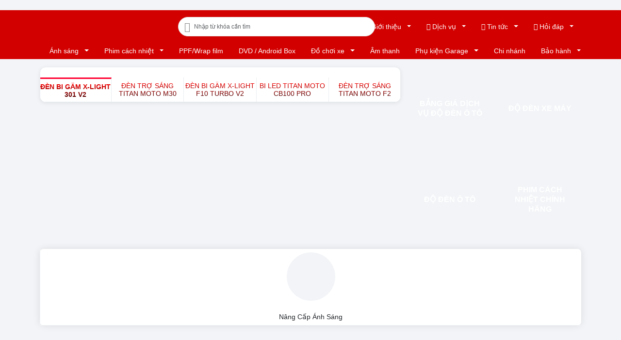

--- FILE ---
content_type: text/html; charset=UTF-8
request_url: https://auto365.vn/an-kia-fortenang-cap-den-sieu-dep
body_size: 13919
content:
<!DOCTYPE html>
<html lang="vi">

	<head>
		<meta http-equiv="Content-Type" content="text/html; charset=utf-8"/>
		<meta name="viewport" content="width=device-width, initial-scale=1, maximum-scale=5, user-scalable=no">
		<meta http-equiv="X-UA-Compatible" content="IE=edge,chrome=1">
		<title>Không tìm thấy trang yêu cầu</title>
		<link data-default-icon="https://auto365.vn/uploads/images/defaults/favicon/favicon.ico" data-badged-icon="https://auto365.vn/uploads/images/defaults/favicon/favicon.ico" rel="shortcut icon" href="https://auto365.vn/uploads/images/defaults/favicon/favicon-16x16.ico">
		<link rel="icon" href="https://auto365.vn/uploads/images/defaults/favicon/favicon.ico" type="image/x-icon">
		<link rel="shortcut icon" href="https://auto365.vn/uploads/images/defaults/favicon/favicon.ico" type="image/x-icon">
		<link href="https://auto365.vn/uploads/images/defaults/favicon/favicon.png" type="image/x-icon" rel="shortcut icon"/>
		<link rel="icon" type="image/png" sizes="16x16" href="https://auto365.vn/uploads/images/defaults/favicon/favicon-16x16.png">
		<link rel="icon" type="image/png" sizes="32x32" href="https://auto365.vn/uploads/images/defaults/favicon/favicon-32x32.png">
		<link rel="icon" type="image/png" sizes="48x48" href="https://auto365.vn/uploads/images/defaults/favicon/favicon-48x48.png">
		<meta name="theme-color" content="#000000">
		<meta name="keywords" content="Không tìm thấy trang yêu cầu">
		<meta name="description" content="Không tìm thấy trang yêu cầu">
		<meta name="generator" content="Không tìm thấy trang yêu cầu"/>
		<meta name="robots" content="index,follow"/>
		<meta name="refresh" http-equiv="refresh"/>
		<meta name="language" content="Vietnamese"/>
		<meta name="copyright" content="Auto365 - Hệ thống độ xe hơi chuyên nghiệp: Đèn, Phim Cách Nhiệt, Màn Hình DVD Android, PPF">
		<meta name="author" content="AUTO365">
		<meta http-equiv="audience" content="General">
		<meta name="resource-type" content="Document">
		<meta name="distribution" content="Global">
		<meta name="revisit-after" content="1 days">
		<meta property="og:site_name" content="auto365.vn">
		<meta property="og:type" content="website">
		<meta property="og:locale" content="vi_VN">
		<meta property="og:type" content="article"/>
		<meta content="DOCUMENT" name="RESOURCE-TYPE">
		<meta property="fb:pages" content="1408406595867264">
		<meta property="fb:app_id" content="1048369755256897"/>
		<meta property="fb:admins" content="1576426252579748">
		<meta property="og:title" content="Không tìm thấy trang yêu cầu"/>
		<meta property="og:description" content="Không tìm thấy trang yêu cầu"/>
		<meta property="og:url" content=""/>
		<meta property="og:image" content="https://auto365.vn/uploads/images/page_setting/thiet-ke-web-stackgoo-card_png-img_68285e537e3f39.02558829_.webp"/>
		<meta name="google-site-verification" content="iSpKZcl27JyjBIl7xmFNLAWUygZYCXRWht7MzPdmoT8">
		<meta name="facebook-domain-verification" content="">
		<meta name="facebook-signin-callback" content="">
		<meta name="google-signin-client_id" content="">
		<meta name="google-signin-callback" content="">
					
		
					<script type="application/ld+json">{
    "@context": "https:\/\/schema.org\/",
    "@type": "WebSite",
    "name": "AUTO365 CENTER",
    "url": "https:\/\/auto365.vn\/",
    "description": "Auto365 - Hệ thống độ xe hơi chuyên nghiệp: Đèn, Phim Cách Nhiệt, Màn Hình DVD Android, PPF",
    "potentialAction": {
        "@type": "SearchAction",
        "target": "https:\/\/auto365.vn\/\/tim-kiem?search={search_term_string}",
        "query-input": "required name=search_term_string"
    }
}</script>
							<script type="application/ld+json">{
    "@context": "https:\/\/schema.org\/",
    "@type": "Organization",
    "name": "AUTO365 CENTER",
    "url": "https:\/\/auto365.vn\/an-kia-fortenang-cap-den-sieu-dep",
    "logo": "https:\/\/auto365.vn\/uploads\/images\/pages\/logo.png",
    "description": "Auto365 - Hệ thống độ xe hơi chuyên nghiệp: Đèn, Phim Cách Nhiệt, Màn Hình DVD Android, PPF",
    "contactPoint": {
        "@type": "ContactPoint",
        "telephone": "1900 9365",
        "contactType": "customer service"
    },
    "sameAs": [
        "https:\/\/www.facebook.com\/Auto365.vn",
        "https:\/\/www.youtube.com\/@ChannelAuto365",
        "https:\/\/zalo.me\/3622666363345050913",
        "https:\/\/www.tiktok.com\/@auto365.vn"
    ]
}</script>
						
		<link rel="preconnect" href="https://fonts.googleapis.com">
<link rel="preconnect" href="https://fonts.gstatic.com" crossorigin>
<link href="https://fonts.googleapis.com/css2?family=Roboto:ital,wght@0,100..900;1,100..900&display=swap" rel="stylesheet">
		<link rel="stylesheet" href="https://cdnjs.cloudflare.com/ajax/libs/remixicon/4.6.0/remixicon.min.css" rel="preload">
		<link rel="stylesheet" href="https://cdnjs.cloudflare.com/ajax/libs/font-awesome/6.0.0-beta3/css/all.min.css">
		<link rel="stylesheet" href="https://cdn.jsdelivr.net/npm/bootstrap@5.3.0/dist/css/bootstrap.min.css">
		<link rel="stylesheet" href="https://cdn.jsdelivr.net/npm/swiper@11/swiper-bundle.min.css">
		<link rel="stylesheet" href="https://cdnjs.cloudflare.com/ajax/libs/toastify-js/1.6.1/toastify.min.css">

		<link rel="stylesheet" href="/assets/frontend/dist/css/defaults.min.css">
		<link rel="stylesheet" href="/assets/frontend/dist/css/custom.min.css?v=1.1.2" type="text/css">
		<link rel="stylesheet" href="/assets/frontend/dist/css/css_used.css?v=1.2.12">
		<link rel="stylesheet" href="/assets/frontend/css/updatev2.css?v=1.1.3">
		<link rel="stylesheet" href="/dist/css/style_content.css?v=1.1.3">
<style>
	body,
			button,
			input,
			select,
			textarea,
			a,
			li,
			div {
				font-family: "Roboto", Arial, sans-serif
			}

			body {
				color: #333e48;
				font-size: 14px;
				margin: 0;
				padding: 0;
				background: #f2f4f7;
				overflow-x: hidden;
				overflow-y: auto;
				min-width: 1200px;
				word-break: break-word;
			}

			a {
				color: #333e48
			}

			a,
			a:hover {
				text-decoration: none;
				-webkit-transition: 0.2s;
				-moz-transition: 0.2s;
				-o-transition: 0.2s;
				transition: 0.2s;
			}

			*,
			::after,
			::before {
				box-sizing: border-box
			}

			img {
				max-width: 100%;
				border: none;
				height: auto;
			}
</style>
					
				<script>
				const URL_IMAGE = 'https://auto365.vn/uploads/images/';
				let site_folder = '',
				baseLink = '',
				template_location = '/assets/frontend/',
				path_image = 'https://auto365.vn/uploads/images/';
				const NO_IMAGE = '/uploads/images/defaults/no-image.jpeg';
		</script>
		<script src="https://code.jquery.com/jquery-3.6.0.min.js"></script>
		<script src="https://accounts.google.com/gsi/client" async defer></script>

		
		
		

					<script>
				( function ( w, d, s, l, i ) {

w[ l ] = w[ l ] || [];
w[ l ].push( { 'gtm.start': new Date().getTime(), event: 'gtm.js' } );
var f = d.getElementsByTagName( s )[0],
j = d.createElement( s ),
dl = l != 'dataLayer' ? '&l=' + l : '';
j.async = true;
j.src = 'https://www.googletagmanager.com/gtm.js?id=' + i + dl;
f.parentNode.insertBefore( j, f );

} )( window, document, 'script', 'dataLayer', '' );
			</script>
			<noscript>
				<iframe src="https://www.googletagmanager.com/ns.html?id=" height="0" width="0" style="display:none;visibility:hidden"></iframe>
			</noscript>
		
					<script async src="https://www.googletagmanager.com/gtag/js?id=G-F1LBTQXVVB"></script>
			<script>
				window.dataLayer = window.dataLayer || [];

function gtag() {

dataLayer.push( arguments );

}
gtag( 'js', new Date() );
gtag( 'config', 'G-F1LBTQXVVB' );
			</script>
		
		
					<script>
				!function ( f, b, e, v, n, t, s ) {

if ( f.fbq ) 
return;

n = f.fbq = function () {

n.callMethod ? n.callMethod.apply( n, arguments ) : n.queue.push( arguments )

};
if ( ! f._fbq ) 
f._fbq = n;

n.push = n;
n.loaded = !0;
n.version = '2.0';
n.queue = [];
t = b.createElement( e );
t.async = !0;
t.src = v;
s = b.getElementsByTagName( e )[ 0 ];
s.parentNode.insertBefore( t, s )

}( window, document, 'script', 'https://connect.facebook.net/en_US/fbevents.js' );
fbq( 'init', '' );
fbq( 'track', 'PageView' );
			</script>
			<noscript><img height="1" width="1" style="display:none" src="https://www.facebook.com/tr?id=&ev=PageView&noscript=1"/></noscript>
							<script src="https://cdn.auto365.com.vn/effects/holiday-effects-full.min.js"
        data-effect="tet"
        data-banner="true"
        data-banner-left="https://cdn.auto365.com.vn/assets/images/decor-left.png"
        data-banner-right="https://cdn.auto365.com.vn/assets/images/decor-right.png">
</script>
			</head>

	<body>
					<script>
  function initAuto365Tweaks() {
    // Only run on auto365.vn domain
    if (!window.location.hostname.includes('auto365.vn')) return;
    
    const priceEl = document.getElementById('pricePro');
    if (!priceEl) return;
    
    const priceText = priceEl.textContent.trim();
    
    // Check if price contains "Liên hệ" (Vietnamese) or "Contact"
    if (!priceText.includes('Liên hệ') && !priceText.includes('Contact')) return;
    
    // Hide add to cart and buy now buttons
    const hideSelectors = [
        'button[onclick^="addToCart"]',
        'button[onclick^="buyNow"]',
        '.change-button',
        '.fixed_button_group_buynow'
    ];
    
    hideSelectors.forEach(selector => {
        document.querySelectorAll(selector).forEach(el => {
            el.style.display = 'none';
        });
    });
    
    // Hide quantity selector specifically (more targeted)
    const quantityBox = document.querySelector('.box-product-quantity');
    if (quantityBox) {
        quantityBox.style.display = 'none';
    }
    
    // Style hotline button
    const hotline = document.querySelector('.hotline-contact-product');
    if (hotline) {
        Object.assign(hotline.style, {
            display: 'inline-block',
            backgroundColor: '#dc3545',
            color: 'white',
            padding: '12px 24px',
            borderRadius: '5px',
            textDecoration: 'none',
            fontWeight: 'bold',
            transition: 'background-color 0.3s'
        });
        
        hotline.addEventListener('mouseenter', () => {
            hotline.style.backgroundColor = '#c82333';
        });
        hotline.addEventListener('mouseleave', () => {
            hotline.style.backgroundColor = '#dc3545';
        });
    }
}

// Initialize
if (document.readyState === 'loading') {
    document.addEventListener('DOMContentLoaded', initAuto365Tweaks);
} else {
    initAuto365Tweaks();
}
</script>
				<div id="page">
			
												
<header class="header-stg">
	<div
		class="container">
		<!-- Hàng 1: Logo + Tìm kiếm + Links chính -->
		<div
			class="row align-items-center py-1">
			<!-- Logo -->
			<div class="col-md-3">
				<div class="logo d-flex align-items-center justify-content-start">
					<a href="/" class="d-flex align-items-center">
						<img src="https://auto365.vn/uploads/images/pages/logo.png" alt="logo " style="height: 60px; width: auto;" class="img-fluid" data-was-processed="true">
					</a>
				</div>
			</div>

			<!-- Tìm kiếm -->
			<div class="col-md-5">
				
				<div class="main-search">
					<form name="search" class="form-search-main w-100 d-flex align-items-center" action="/san-pham" role="search">
						<span class="search-icon d-flex align-items-center">
							<i class="ri-search-line"></i>
						</span>
						<input class="form-control" type="text" name="keyword" id="text-search" placeholder="Nhập từ khóa cần tìm" autocomplete="off">
					</form>
					<div class="autocomplete-suggestions list pb-2" id="home-seach-result" style="display: none;"></div>
				</div>
			</div>

			<!-- Links chính -->
			<div class="col-md-4">
				<div
					class="d-flex justify-content-end align-items-center">
					<!-- Các link hỗ trợ -->
					<div class="support-links ms-auto d-flex">
													<div class="box-menu-dropdown">
								<div class="dropdown dropdown-menu-category">
									<a class="dropdown-toggle text-white px-3 py-2 "  href="gioi-thieu-ve-auto-365">
										<i class="ri-cast-line"></i>
										Giới thiệu
									</a>
									<div class="dropdown-menu list-menu-dropdown">
																					<a href="/gioi-thieu-ve-auto-365">Giới thiệu Auto365.vn</a>
																					<a href="/chinh-sach-bao-mat-tai-auto365">Chính sách bảo mật tại Auto365</a>
																					<a href="/chinh-sach-doi-tra">Chính sách đổi trả</a>
																					<a href="/quy-dinh-dang-binh-luan">Quy định đăng bình luận</a>
																					<a href="/group-do-den">+ Group độ đèn</a>
																					<a href="/tin-tuc-auto365">+ Tin tức Auto365</a>
																					<a href="/lien-he">Liên hệ - Góp ý</a>
																			</div>
								</div>
							</div>
													<div class="box-menu-dropdown">
								<div class="dropdown dropdown-menu-category">
									<a class="dropdown-toggle text-white px-3 py-2 "  href="/dich-vu">
										<i class="ri-cast-line"></i>
										Dịch vụ
									</a>
									<div class="dropdown-menu list-menu-dropdown">
																					<a href="/do-xe-ban-tai-do-choi-phu-tung-xe-ban-tai-gia-re">Độ xe bán tải</a>
																					<a href="/cach-am-xe-hoi-oto-tuyet-chieu-chong-on-vinh-vien">Cách âm chống ồn</a>
																					<a href="/den-suong-mu-o-to">Đèn sương mù ô tô</a>
																					<a href="/do-den-xe-hoi-o-to-xe-may-gia-re-tphcm">Độ đèn ô tô</a>
																					<a href="/gia-va-dia-chi-dan-phim-cach-nhiet-chinh-hang-gia-re-tai-ho-chi-minh">Phim cách nhiệt chính hãng</a>
																					<a href="/detailing-cham-soc-xe-hoi-dan-phim-cach-nhiet-phu-ceramic">Chăm sóc xe</a>
																					<a href="/do-den-xe-may-uy-tin">Độ đèn xe máy</a>
																			</div>
								</div>
							</div>
													<div class="box-menu-dropdown">
								<div class="dropdown dropdown-menu-category">
									<a class="dropdown-toggle text-white px-3 py-2 "  href="/tin-tuc">
										<i class="ri-cast-line"></i>
										Tin tức
									</a>
									<div class="dropdown-menu list-menu-dropdown">
																					<a href="/tin-khuyen-mai">Khuyến mãi</a>
																					<a href="/tin-tuc-auto365">Bản tin Auto365</a>
																					<a href="/tin-tuc-do-xe-hoi">Độ Đèn</a>
																					<a href="/tin-tuc-xe-may">Moto - Xe máy</a>
																					<a href="/tin-the-thao">TIN THỂ THAO</a>
																					<a href="/tin-tuc-xe-hoi">Ô tô - Xe hơi</a>
																					<a href="/du-lich-doi-song">Du lịch - Đời sống</a>
																					<a href="/tuyen-dung-auto365">Tuyển dụng Auto365</a>
																					<a href="/sach-do-den-auto365">Sách độ đèn 365Group</a>
																			</div>
								</div>
							</div>
													<div class="box-menu-dropdown">
								<div class="dropdown dropdown-menu-category">
									<a class="dropdown-toggle text-white px-3 py-2 "  href="/hoi-dap">
										<i class="ri-cast-line"></i>
										Hỏi đáp
									</a>
									<div class="dropdown-menu list-menu-dropdown">
																					<a href="hinh-anh-do-den-xe">Tư vấn độ đèn cho từng dòng xe</a>
																			</div>
								</div>
							</div>
											</div>

					<!-- Tài khoản -->
									</div>
			</div>
		</div>

		<!-- Hàng 2: Menu danh mục -->
		<div class="row">
			<div class="col-12">
				<div class="header-menu-wrapper">
					<div class="d-flex align-items-center">
						<!-- Menu danh mục -->
						<div class="menu-categories d-flex">
																								<div class="dropdown dropdown-menu-category">
										<a href="/nang-cap-anh-sang" class="btn btn-link text-white text-decoration-none dropdown-toggle" >
																							<img src="https://auto365.vn/uploads/images/menu/anh-sang.png" alt="Ánh sáng" class="me-1" style="height: 16px; width: auto;">
																						Ánh sáng
										</a>
										<!-- Submenu -->
																					<div class="dropdown-menu ">
																																						<ul class="list-unstyled mb-0">
																													<li class="dropdown-submenu">
																<a href="/nang-cap-anh-sang-bi-led" class="dropdown-item d-flex justify-content-between align-items-center">
																	<span>
																		
																		Bi Led
																	</span>
																																	</a>
																																															</li>
																													<li class="dropdown-submenu">
																<a href="/nang-cap-anh-sang-bi-laser" class="dropdown-item d-flex justify-content-between align-items-center">
																	<span>
																		
																		Bi Laser
																	</span>
																																	</a>
																																															</li>
																													<li class="dropdown-submenu">
																<a href="/nang-cap-anh-sang-bi-gam" class="dropdown-item d-flex justify-content-between align-items-center">
																	<span>
																		
																		Bi Gầm
																	</span>
																																	</a>
																																															</li>
																													<li class="dropdown-submenu">
																<a href="/nang-cap-anh-sang-den-tro-sang" class="dropdown-item d-flex justify-content-between align-items-center">
																	<span>
																		
																		Đèn trợ sáng
																	</span>
																																	</a>
																																															</li>
																													<li class="dropdown-submenu">
																<a href="/thiet-bi" class="dropdown-item d-flex justify-content-between align-items-center">
																	<span>
																		
																		Thiết bị độ đèn
																	</span>
																																	</a>
																																															</li>
																													<li class="dropdown-submenu">
																<a href="/nang-cap-anh-sang-bi-led-mini" class="dropdown-item d-flex justify-content-between align-items-center">
																	<span>
																		
																		Bi Led Mini
																	</span>
																																	</a>
																																															</li>
																													<li class="dropdown-submenu">
																<a href="/nang-cap-anh-sang-bong-led" class="dropdown-item d-flex justify-content-between align-items-center">
																	<span>
																		
																		Bóng LED
																	</span>
																																	</a>
																																															</li>
																											</ul>
																							</div>
																			</div>
																																<div class="dropdown dropdown-menu-category">
										<a href="/phim-cach-nhiet" class="btn btn-link text-white text-decoration-none dropdown-toggle" >
																							<img src="https://auto365.vn/uploads/images/menu/phim-cach-nhiet.png" alt="Phim cách nhiệt" class="me-1" style="height: 16px; width: auto;">
																						Phim cách nhiệt
										</a>
										<!-- Submenu -->
																					<div class="dropdown-menu ">
																																						<ul class="list-unstyled mb-0">
																													<li class="dropdown-submenu">
																<a href="/phim-cach-nhiet-o-to-3m" class="dropdown-item d-flex justify-content-between align-items-center">
																	<span>
																		
																		Phim cách nhiệt 3M
																	</span>
																																	</a>
																																															</li>
																													<li class="dropdown-submenu">
																<a href="/phim-cach-nhiet-titan-window-film" class="dropdown-item d-flex justify-content-between align-items-center">
																	<span>
																		
																		Phim cách nhiệt Titan Window Film
																	</span>
																																	</a>
																																															</li>
																											</ul>
																							</div>
																			</div>
																																<div class="dropdown dropdown-menu-category">
										<a href="/ppfwrap-film" class="btn btn-link text-white text-decoration-none " >
																							<img src="https://auto365.vn/uploads/images/menu/auto365vn-soundpng-img_69159f2cf250d6.10703263_.png" alt="PPF/Wrap film" class="me-1" style="height: 16px; width: auto;">
																						PPF/Wrap film
										</a>
										<!-- Submenu -->
																			</div>
																																<div class="dropdown dropdown-menu-category">
										<a href="man-hinh-android-oto-dau-dvd-o-to-xe-hoi-gia-re" class="btn btn-link text-white text-decoration-none " >
																							<img src="https://auto365.vn/uploads/images/menu/auto365vn-android-boxpng-img_6915990fab4ed2.06495792_.png" alt="DVD / Android Box" class="me-1" style="height: 16px; width: auto;">
																						DVD / Android Box
										</a>
										<!-- Submenu -->
																			</div>
																																<div class="dropdown dropdown-menu-category">
										<a href="/phu-tung-do-choi-xe-hoi-chinh-hang" class="btn btn-link text-white text-decoration-none dropdown-toggle" >
																							<img src="https://auto365.vn/uploads/images/menu/do-choi-xe-hoi.png" alt="Đồ chơi xe" class="me-1" style="height: 16px; width: auto;">
																						Đồ chơi xe
										</a>
										<!-- Submenu -->
																					<div class="dropdown-menu dropdown-menu-lg">
																																						<div class="row">
														<div class="col-6">
															<ul class="list-unstyled mb-0">
																																																			<li class="dropdown-submenu">
																			<a href="/mat-ca-lang" class="dropdown-item d-flex justify-content-between align-items-center">
																				<span>
																					Mặt ca lăng
																				</span>
																																							</a>
																																																								</li>
																																																																				<li class="dropdown-submenu">
																			<a href="/camera-hanh-trinh-o-to" class="dropdown-item d-flex justify-content-between align-items-center">
																				<span>
																					Camera hành trình
																				</span>
																																							</a>
																																																								</li>
																																																																				<li class="dropdown-submenu">
																			<a href="/tham-nhap-khau-thai-lan" class="dropdown-item d-flex justify-content-between align-items-center">
																				<span>
																					Thảm lót sàn
																				</span>
																																							</a>
																																																								</li>
																																																																				<li class="dropdown-submenu">
																			<a href="/do-cruise-control-xe-hoi-mazda-toyota-honda-ford-gia-re" class="dropdown-item d-flex justify-content-between align-items-center">
																				<span>
																					Cruise control
																				</span>
																																							</a>
																																																								</li>
																																																																				<li class="dropdown-submenu">
																			<a href="/hud-man-hinh-thong-tin-kinh-lai-xe-hoi" class="dropdown-item d-flex justify-content-between align-items-center">
																				<span>
																					Màn hình HUD
																				</span>
																																							</a>
																																																								</li>
																																																																				<li class="dropdown-submenu">
																			<a href="/cam-cap-le-tich-hop-guong-chieu-hau-o-to-xe-hoi" class="dropdown-item d-flex justify-content-between align-items-center">
																				<span>
																					Camera cặp lề
																				</span>
																																							</a>
																																																								</li>
																																																																				<li class="dropdown-submenu">
																			<a href="/led-noi-that" class="dropdown-item d-flex justify-content-between align-items-center">
																				<span>
																					LED viền nội thất
																				</span>
																																							</a>
																																																								</li>
																																																																				<li class="dropdown-submenu">
																			<a href="/cam-bien-ho-tro-do-xe" class="dropdown-item d-flex justify-content-between align-items-center">
																				<span>
																					Cảm biến đỗ xe
																				</span>
																																							</a>
																																																								</li>
																																																																				<li class="dropdown-submenu">
																			<a href="/loc-gio-k-n" class="dropdown-item d-flex justify-content-between align-items-center">
																				<span>
																					Lọc gió
																				</span>
																																							</a>
																																																								</li>
																																																																																																																																																																																																																																																																																																																																																									</ul>
														</div>
														<div class="col-6">
															<ul class="list-unstyled mb-0">
																																																																																																																																																																																																																																																																																																																																																												<li class="dropdown-submenu">
																			<a href="/cach-am" class="dropdown-item d-flex justify-content-between align-items-center">
																				<span>
																					
																					Cách âm
																				</span>
																																							</a>
																																																								</li>
																																																																				<li class="dropdown-submenu">
																			<a href="/ken-xe-hoi" class="dropdown-item d-flex justify-content-between align-items-center">
																				<span>
																					
																					Kèn xe
																				</span>
																																							</a>
																																																								</li>
																																																																				<li class="dropdown-submenu">
																			<a href="/gat-mua-xe-hoi" class="dropdown-item d-flex justify-content-between align-items-center">
																				<span>
																					
																					Gạt mưa
																				</span>
																																							</a>
																																																								</li>
																																																																				<li class="dropdown-submenu">
																			<a href="/dem-giam-chan-ttc-han-quoc" class="dropdown-item d-flex justify-content-between align-items-center">
																				<span>
																					
																					Đệm giảm chấn
																				</span>
																																							</a>
																																																								</li>
																																																																				<li class="dropdown-submenu">
																			<a href="/lap-dat-cam-bien-ap-suat-lop-xe-hoi" class="dropdown-item d-flex justify-content-between align-items-center">
																				<span>
																					
																					Cảm biến áp suất lốp
																				</span>
																																							</a>
																																																								</li>
																																																																				<li class="dropdown-submenu">
																			<a href="/lay-chuyen-so" class="dropdown-item d-flex justify-content-between align-items-center">
																				<span>
																					
																					Lẫy chuyển số
																				</span>
																																							</a>
																																																								</li>
																																																																				<li class="dropdown-submenu">
																			<a href="/camera-360-giam-sat-hanh-trinh" class="dropdown-item d-flex justify-content-between align-items-center">
																				<span>
																					
																					Camera 360
																				</span>
																																							</a>
																																																								</li>
																																																																				<li class="dropdown-submenu">
																			<a href="/san-pham-cham-soc" class="dropdown-item d-flex justify-content-between align-items-center">
																				<span>
																					
																					Sản phẩm chăm sóc
																				</span>
																																							</a>
																																																								</li>
																																																																				<li class="dropdown-submenu">
																			<a href="cham-soc-xe" class="dropdown-item d-flex justify-content-between align-items-center">
																				<span>
																					
																					Chăm sóc xe 3M
																				</span>
																																							</a>
																																																								</li>
																																																</ul>
														</div>
													</div>
																							</div>
																			</div>
																																<div class="dropdown dropdown-menu-category">
										<a href="/loa-sub-o-to-nang-cap-am-thanh-xe-hoi-do-amply-cuc-chat" class="btn btn-link text-white text-decoration-none " >
																							<img src="https://auto365.vn/uploads/images/menu/auto365vn-soundpng-img_69159eebcf1d08.86983749_.png" alt="Âm thanh" class="me-1" style="height: 16px; width: auto;">
																						Âm thanh
										</a>
										<!-- Submenu -->
																			</div>
																																<div class="dropdown dropdown-menu-category">
										<a href="365oem" class="btn btn-link text-white text-decoration-none dropdown-toggle" >
																							<img src="https://auto365.vn/uploads/images/menu/auto365vn-phu-kien-garagepng-img_68d2b673c050b9.07288624_.png" alt="Phụ kiện Garage" class="me-1" style="height: 16px; width: auto;">
																						Phụ kiện Garage
										</a>
										<!-- Submenu -->
																					<div class="dropdown-menu ">
																																						<ul class="list-unstyled mb-0">
																													<li class="dropdown-submenu">
																<a href="365oem" class="dropdown-item d-flex justify-content-between align-items-center">
																	<span>
																		
																		365OEM
																	</span>
																																	</a>
																																															</li>
																											</ul>
																							</div>
																			</div>
																																<div class="dropdown dropdown-menu-category">
										<a href="/chi-nhanh" class="btn btn-link text-white text-decoration-none " >
																							<img src="https://auto365.vn/uploads/images/menu/map.png" alt="Chi nhánh" class="me-1" style="height: 16px; width: auto;">
																						Chi nhánh
										</a>
										<!-- Submenu -->
																			</div>
																																<div class="dropdown dropdown-menu-category">
										<a href="/he-thong-bao-hanh" class="btn btn-link text-white text-decoration-none dropdown-toggle" >
																							<img src="https://auto365.vn/uploads/images/menu/tra-cuu-bao-hanh.png" alt="Bảo hành" class="me-1" style="height: 16px; width: auto;">
																						Bảo hành
										</a>
										<!-- Submenu -->
																					<div class="dropdown-menu ">
																																						<ul class="list-unstyled mb-0">
																													<li class="dropdown-submenu">
																<a href="https://baohanh.365group.com.vn/" class="dropdown-item d-flex justify-content-between align-items-center">
																	<span>
																		
																		Đèn tăng sáng
																	</span>
																																	</a>
																																															</li>
																													<li class="dropdown-submenu">
																<a href="https://ews2.3m.com/ews/pub/vnaf/searchWarranty" class="dropdown-item d-flex justify-content-between align-items-center">
																	<span>
																		
																		Phim cách nhiệt 3M
																	</span>
																																	</a>
																																															</li>
																													<li class="dropdown-submenu">
																<a href="https://www.titanwindowfilm.vn/tra-cuu-bao-hanh" class="dropdown-item d-flex justify-content-between align-items-center">
																	<span>
																		
																		Phim cách nhiệt Titan
																	</span>
																																	</a>
																																															</li>
																													<li class="dropdown-submenu">
																<a href="https://ews2.3m.com/ews/pub/vnaf/searchWarranty" class="dropdown-item d-flex justify-content-between align-items-center">
																	<span>
																		
																		PPF &amp; WRAP AXFilm
																	</span>
																																			<i class="ri-arrow-right-s-line"></i>
																																	</a>
																																																	<ul class="dropdown-menu dropdown-submenu">
																																					<li>
																				<a href="https://ews2.3m.com/ews/pub/vnaf/searchWarranty" class="dropdown-item">
																					<span>
																						PPF 3M
																					</span>
																				</a>
																			</li>
																																			</ul>
																															</li>
																											</ul>
																							</div>
																			</div>
																					</div>
					</div>
				</div>
			</div>
		</div>
	</div>
</header>

<style>
/* Bootstrap Dropdown Submenu Support */
.dropdown-submenu {
	position: relative;
}

.dropdown-submenu .dropdown-menu {
	top: 0;
	left: 100%;
	margin-top: -1px;
	margin-left: 0.125rem;
	min-width: 200px;
}

.dropdown-submenu:hover .dropdown-menu {
	display: block;
}

/* Header Menu Styling */
.header-menu-wrapper .dropdown-toggle,
.header-menu-wrapper .btn-link {
	padding: 0.375rem 0.75rem;
	border: none;
	background: transparent;
	color: white !important;
	font-size: 0.9rem;
	white-space: nowrap;
}

.header-menu-wrapper .dropdown-toggle:hover,
.header-menu-wrapper .btn-link:hover {
	background-color: rgba(255, 255, 255, 0.1);
	border-radius: 0.25rem;
	color: white !important;
}

.header-menu-wrapper .dropdown-menu {
	border: 1px solid #dee2e6;
	box-shadow: 0 0.5rem 1rem rgba(0, 0, 0, 0.15);
	border-radius: 0.375rem;
	min-width: 200px;
}

.header-menu-wrapper .dropdown-menu-lg {
	min-width: 400px;
	max-width: 500px;
}

.header-menu-wrapper .dropdown-menu .row {
	margin: 0;
}

.header-menu-wrapper .dropdown-menu .col-6 {
	padding: 0.5rem;
}

.header-menu-wrapper .dropdown-item {
	padding: 0.5rem 1rem;
	color: #333;
	transition: all 0.15s ease-in-out;
}

.header-menu-wrapper .dropdown-item:hover {
	background-color: #f8f9fa;
	color: #0d6efd;
}

/* Responsive Design */
@media (max-width: 768px) {
	.header-stg .container .row:first-child {
		flex-direction: column;
		gap: 15px;
	}

	.header-stg .col-md-3,
	.header-stg .col-md-4,
	.header-stg .col-md-5 {
		width: 100%;
		max-width: 100%;
		flex: 0 0 100%;
	}

	.header-stg .header-menu-wrapper .menu-categories {
		flex-wrap: wrap;
		justify-content: center;
		gap: 0.25rem;
	}

	.header-stg .header-menu-wrapper .support-links {
		display: none;
	}

	.header-stg .list-account {
		margin-top: 10px;
		justify-content: center;
	}

	/* Mobile dropdown submenu */
	.dropdown-submenu .dropdown-menu {
		position: static !important;
		box-shadow: none;
		border: none;
		background: #f8f9fa;
		margin-left: 1rem;
	}

	/* Mobile 2-column submenu */
	.header-menu-wrapper .dropdown-menu-lg {
		min-width: 100%;
		max-width: 100%;
	}

	.header-menu-wrapper .dropdown-menu .row {
		flex-direction: column;
	}

	.header-menu-wrapper .dropdown-menu .col-6 {
		width: 100%;
		padding: 0.25rem 0.5rem;
	}

	/* Mobile menu items */
	.header-menu-wrapper .dropdown-toggle,
	.header-menu-wrapper .btn-link {
		padding: 0.25rem 0.5rem;
		font-size: 0.8rem;
	}
}

@media (max-width: 992px) {
	.header-menu-wrapper .dropdown-toggle,
	.header-menu-wrapper .btn-link {
		padding: 0.25rem 0.5rem;
		font-size: 0.85rem;
	}
}

@media (max-width: 576px) {
	.header-stg .logo img {
		height: 45px !important;
	}

	.header-stg .list-account {
		margin-top: 10px;
		justify-content: center;
	}
}
</style>

<script>
// Bootstrap Dropdown Submenu Support
document.addEventListener('DOMContentLoaded', function() {
	// Initialize Bootstrap dropdowns
	var dropdownElementList = [].slice.call(document.querySelectorAll('.dropdown-toggle'));
	var dropdownList = dropdownElementList.map(function (dropdownToggleEl) {
		return new bootstrap.Dropdown(dropdownToggleEl);
	});

	// Handle submenu hover
	const dropdownSubmenus = document.querySelectorAll('.dropdown-submenu');
	dropdownSubmenus.forEach(function(submenu) {
		const submenuToggle = submenu.querySelector('a');
		const submenuMenu = submenu.querySelector('.dropdown-menu');
		
		if (submenuMenu) {
			submenu.addEventListener('mouseenter', function() {
				submenuMenu.style.display = 'block';
			});
			
			submenu.addEventListener('mouseleave', function() {
				submenuMenu.style.display = 'none';
			});
		}
	});
});

// Mobile menu toggle
function toggleMobileMenu() {
	const menuWrapper = document.querySelector('.header-menu-wrapper');
	if (menuWrapper) {
		menuWrapper.classList.toggle('show');
	}
}
</script>

										<div class="container  ">
															<div class="container min-vh-100 d-flex flex-column justify-content-center align-items-center bg-light">
    <div class="text-center">
        <h1 class="display-1 fw-bold mb-3" style="font-family: 'Bodoni', 'Playfair Display', serif;">404</h1>
        <h2 class="mb-4" style="font-family: 'Playfair Display', 'Bodoni', serif;">Xin lỗi, chúng tôi không tìm thấy trang mà bạn cần!</h2>
        <a href="/" class="btn btn-primary px-4 py-2 mb-4" style="font-family: 'Playfair Display', 'Bodoni', serif;">Trở về trang chủ</a>
        <div class="mb-2" style="font-family: 'Bodoni', 'Playfair Display', serif; font-size: 1.5rem;">
            <strong>auto365.vn</strong>
        </div>
        <div class="mb-2" style="font-family: 'Playfair Display', 'Bodoni', serif;">
            Gọi hỗ trợ miễn phí<br>
            <span class="text-muted" style="font-size: 0.95rem;">Từ Thứ 2 - Thứ 7 (8:30 - 17:30)</span>
        </div>
        <div class="fs-3 fw-bold" style="font-family: 'Bodoni', 'Playfair Display', serif; color: #e63946;">
            1900 9365
        </div>
    </div>
</div>
<script>
    setTimeout(function() {
        window.location.href = "/";
    }, 5000);
</script>

												</div>
												<div class="container my-4">
	<div class="footer-title text-danger fs-4 fw-bold text-uppercase mb-2">/ Mọi người cùng tìm kiếm</div>
	<div class="footer-keywords bg-white p-3 rounded-3">
					<span class="footer-keyword badge  text-bg-light me-2 mb-2">
				<a href="https://auto365.vn/thu-duc" class="text-dark link-underline link-underline-opacity-0 fw-normal">dán ppf thủ đức</a>
			</span>
					<span class="footer-keyword badge  text-bg-light me-2 mb-2">
				<a href="https://auto365.vn/quan-6" class="text-dark link-underline link-underline-opacity-0 fw-normal">độ đèn bình tân</a>
			</span>
					<span class="footer-keyword badge  text-bg-light me-2 mb-2">
				<a href="https://auto365.vn/quan-6" class="text-dark link-underline link-underline-opacity-0 fw-normal">độ đèn quận 1</a>
			</span>
					<span class="footer-keyword badge  text-bg-light me-2 mb-2">
				<a href="https://auto365.vn/quan-6" class="text-dark link-underline link-underline-opacity-0 fw-normal">độ đèn quận 3</a>
			</span>
					<span class="footer-keyword badge  text-bg-light me-2 mb-2">
				<a href="https://auto365.vn/quan-6" class="text-dark link-underline link-underline-opacity-0 fw-normal">độ đèn quận 11</a>
			</span>
					<span class="footer-keyword badge  text-bg-light me-2 mb-2">
				<a href="https://auto365.vn/quan-6" class="text-dark link-underline link-underline-opacity-0 fw-normal">độ đèn quận 10</a>
			</span>
					<span class="footer-keyword badge  text-bg-light me-2 mb-2">
				<a href="https://auto365.vn/quan-6" class="text-dark link-underline link-underline-opacity-0 fw-normal">độ đèn bình tân</a>
			</span>
					<span class="footer-keyword badge  text-bg-light me-2 mb-2">
				<a href="https://auto365.vn/quan-6" class="text-dark link-underline link-underline-opacity-0 fw-normal">độ đèn quận 5</a>
			</span>
					<span class="footer-keyword badge  text-bg-light me-2 mb-2">
				<a href="https://auto365.vn/quan-tan-phu" class="text-dark link-underline link-underline-opacity-0 fw-normal">độ đèn hcm</a>
			</span>
					<span class="footer-keyword badge  text-bg-light me-2 mb-2">
				<a href="https://auto365.vn/quan-tan-phu" class="text-dark link-underline link-underline-opacity-0 fw-normal">độ đèn tân phú</a>
			</span>
					<span class="footer-keyword badge  text-bg-light me-2 mb-2">
				<a href="https://auto365.vn/quan-tan-phu" class="text-dark link-underline link-underline-opacity-0 fw-normal">độ đèn tân bình</a>
			</span>
					<span class="footer-keyword badge  text-bg-light me-2 mb-2">
				<a href="https://auto365.vn/ppfwrap-film" class="text-dark link-underline link-underline-opacity-0 fw-normal">dán ppf hcm</a>
			</span>
					<span class="footer-keyword badge  text-bg-light me-2 mb-2">
				<a href="https://auto365.vn/nang-cap-anh-sang-bi-led" class="text-dark link-underline link-underline-opacity-0 fw-normal">độ đèn hcm</a>
			</span>
					<span class="footer-keyword badge  text-bg-light me-2 mb-2">
				<a href="https://auto365.vn/thu-duc" class="text-dark link-underline link-underline-opacity-0 fw-normal">độ đèn thủ đức</a>
			</span>
					<span class="footer-keyword badge  text-bg-light me-2 mb-2">
				<a href="https://auto365.vn/thu-duc" class="text-dark link-underline link-underline-opacity-0 fw-normal">độ đèn bình dương</a>
			</span>
					<span class="footer-keyword badge  text-bg-light me-2 mb-2">
				<a href="https://auto365.vn/thu-duc" class="text-dark link-underline link-underline-opacity-0 fw-normal">dán 3m thủ đức</a>
			</span>
					<span class="footer-keyword badge  text-bg-light me-2 mb-2">
				<a href="https://auto365.vn/thu-duc" class="text-dark link-underline link-underline-opacity-0 fw-normal">dán phim cách nhiệt thủ đức</a>
			</span>
					<span class="footer-keyword badge  text-bg-light me-2 mb-2">
				<a href="https://auto365.vn/top-4-bong-led-naoevo-co-the-nang-cap-vinfast-vf3" class="text-dark link-underline link-underline-opacity-0 fw-normal">độ đèn vinfast vf3</a>
			</span>
					<span class="footer-keyword badge  text-bg-light me-2 mb-2">
				<a href="https://auto365.vn/nang-cap-anh-sang-den-tro-sang" class="text-dark link-underline link-underline-opacity-0 fw-normal">lắp trợ sáng xe hơi</a>
			</span>
					<span class="footer-keyword badge  text-bg-light me-2 mb-2">
				<a href="https://auto365.vn/nang-cap-anh-sang-den-tro-sang" class="text-dark link-underline link-underline-opacity-0 fw-normal">độ đèn trợ sáng</a>
			</span>
					<span class="footer-keyword badge  text-bg-light me-2 mb-2">
				<a href="https://auto365.vn/nang-cap-anh-sang-bi-gam" class="text-dark link-underline link-underline-opacity-0 fw-normal">độ đèn bi gầm</a>
			</span>
					<span class="footer-keyword badge  text-bg-light me-2 mb-2">
				<a href="https://auto365.vn/ppfwrap-film" class="text-dark link-underline link-underline-opacity-0 fw-normal">dán ppf</a>
			</span>
					<span class="footer-keyword badge  text-bg-light me-2 mb-2">
				<a href="https://auto365.vn/phim-cach-nhiet" class="text-dark link-underline link-underline-opacity-0 fw-normal">dán phim cách nhiệt</a>
			</span>
					<span class="footer-keyword badge  text-bg-light me-2 mb-2">
				<a href="https://auto365.vn/phim-cach-nhiet" class="text-dark link-underline link-underline-opacity-0 fw-normal">dán phim cách nhiệt 3m</a>
			</span>
			</div>
</div>


<div class="footer ft-content-stg">
	<div style="background: #fbfbfb; border-top: 1px solid #dadada" class="footer-links">
		<div style="background: #fff; border-top: 1px solid #dadada;">
			<div class="container">
				<div class="stg-footer-links">
					<div class="links-group-container">
						<span class="links-group-title">Liên hệ AUTO365</span>
						<p class="hotline-footer">
							<p><strong>Địa chỉ:</strong> 
							<a href="tel:https://maps.app.goo.gl/UKvY4xU5R9inHPt48" target="_blank">
									Đường số 3, P.Hiệp Bình, Tp.Hồ Chí Minh (gần KDT Vạn Phúc)
								</a>
							</p>
							<p><strong>Hotline:</strong>
								<a href="tel:1900 9365">
									1900 9365
								</a> - 
								<a href="tel:0363 365 365">
									0363 365 365
								</a> 
							</p>
							<p><strong>Email:</strong>
								<a href="mailto:marketing@365group.com.vn">
									marketing@365group.com.vn
								</a>
							</p>
							<p><strong>Website:</strong>
								<a href="https://auto365.vn" target="_blank">
									auto365.vn
								</a>
							</p>
							<p><strong>Mã số thuế:</strong>
								<a href="http://online.gov.vn/Home/WebDetails/43105" target="_blank">
									41Q8021135
								</a>
							</p>
							<p><strong>Thời gian làm việc:</strong> (8:30 - 17:30)
							</p>
						</p>
					</div>

					<div class="links-group-container">
    <span class="links-group-title">Về chúng tôi</span>
        <p><a href="/gioi-thieu-ve-auto-365">Giới thiệu Auto365.vn</a></p>
        <p><a href="/chinh-sach-bao-mat-tai-auto365">Chính sách bảo mật tại Auto365</a></p>
        <p><a href="/chinh-sach-doi-tra">Chính sách đổi trả</a></p>
        <p><a href="/quy-dinh-dang-binh-luan">Quy định đăng bình luận</a></p>
        <p><a href="/chinh-sach-bao-hanh">Chính sách bảo hành</a></p>
        <p><a href="https://www.facebook.com/groups/GtrVietNam/">+ Group độ đèn</a></p>
        <p><a href="/tin-tuc">+ Tin tức Auto365</a></p>
        <p><a href="/lien-he">Liên hệ - Góp ý</a></p>
    </div>
<div class="links-group-container">
    <span class="links-group-title">Sản phẩm</span>
        <p><a href="/nang-cap-anh-sang">Nâng cấp ánh sáng</a></p>
        <p><a href="/phim-cach-nhiet">Phim cách nhiệt</a></p>
        <p><a href="/ppfwrap-film">PPF / WRAP</a></p>
        <p><a href="/man-hinh-android-oto-dau-dvd-o-to-xe-hoi-gia-re">DVD/ Android Box</a></p>
        <p><a href="/phu-tung-do-choi-xe-hoi-chinh-hang">Phụ kiện đồ chơi xe hơi</a></p>
        <p><a href="/loa-sub-o-to-nang-cap-am-thanh-xe-hoi-do-amply-cuc-chat">Âm thanh</a></p>
        <p><a href="/ban-tai">Đồ chơi bán tải</a></p>
    </div>


					<div class="links-group-container social-box-footer">
						<p class="links-group-title">THƯƠNG HIỆU</p>
						<div class="row row-cols-4 g-3 mb-3">
															<div class="col">
									<a href="https://x-light.vn/" target="_blank" class="d-block">
										<img class="lazyload w-100" src="https://auto365.vn/uploads/images/branding/auto365vn-x-lightpng-img_6908542ebecb14.41718084_.png" alt="xlight">
									</a>
								</div>
															<div class="col">
									<a href="https://3m.365group.com.vn/" target="_blank" class="d-block">
										<img class="lazyload w-100" src="https://auto365.vn/uploads/images/branding/auto365vn-3mpng-img_69085439cf4996.61415596_.png" alt="3M autofilm">
									</a>
								</div>
															<div class="col">
									<a href="https://axfilmvn.com/" target="_blank" class="d-block">
										<img class="lazyload w-100" src="https://auto365.vn/uploads/images/branding/auto365vn-ax-filmpng-img_69085444b7b0d2.94972469_.png" alt="axfilm">
									</a>
								</div>
															<div class="col">
									<a href="https://gtrvietnam.com/" target="_blank" class="d-block">
										<img class="lazyload w-100" src="https://auto365.vn/uploads/images/branding/auto365vn-gtrpng-img_69085450e388d5.44345739_.png" alt="Gtr">
									</a>
								</div>
															<div class="col">
									<a href="https://titanmoto.vn/" target="_blank" class="d-block">
										<img class="lazyload w-100" src="https://auto365.vn/uploads/images/branding/auto365vn-titanpng-img_6908545c8b4e81.04680046_.png" alt="Titanmoto">
									</a>
								</div>
															<div class="col">
									<a href="https://cleanbro.vn/" target="_blank" class="d-block">
										<img class="lazyload w-100" src="https://auto365.vn/uploads/images/branding/auto365vn-cleanbropng-img_69085465582d74.87823874_.png" alt="Cleanbro">
									</a>
								</div>
															<div class="col">
									<a href="https://aescar.vn/" target="_blank" class="d-block">
										<img class="lazyload w-100" src="https://auto365.vn/uploads/images/branding/auto365vn-aespng-img_6908546e0bacc6.25317774_.png" alt="AES">
									</a>
								</div>
													</div>


						<div class="d-flex justify-content-between align-items-center mb-3">
							<div class="d-flex gap-2">
								<div class="d-flex align-items-center me-3">
									<a href="https://www.facebook.com/Auto365.vn" target="_blank" class="social-link d-flex align-items-center me-1">
										<i class="ri-facebook-fill" style="color:#005fff; font-size: 22px;"></i>
									</a>
									<span class="text-primary ms-1" style="font-size: 12px;">118K Fans</span>
								</div>
								<div class="d-flex align-items-center me-3">
									<a href="https://www.youtube.com/@ChannelAuto365" target="_blank" class="social-link d-flex align-items-center me-1">
										<i class="ri-youtube-fill" style="color:red; font-size: 22px;"></i>
									</a>
									<span class="text-primary ms-1" style="font-size: 12px;">65,1K Đăng ký</span>
								</div>
								<div class="d-flex align-items-center">
									<a href="https://zalo.me/3622666363345050913" target="_blank" class="social-link d-flex align-items-center me-1">
										<img src="/assets/frontend/images/zalo-icon.svg" alt="Zalo" style="width: 22px;height: 22px;">
									</a>
									<span class="text-primary ms-1" style="font-size: 12px;">Zalo</span>
								</div>
							</div>
						</div>
						<div class="row ">
							<div class="d-flex gap-2">
								<a href="http://online.gov.vn/Home/WebDetails/43105" rel="nofollow" target="_blank">
									<img class="lazyload img-fluid" src="https://auto365.vn/uploads/images/icon%20trang%20ch%E1%BB%A7/logoSaleNoti.png" alt="Đăng ký bộ công thương">
								</a>
								<a href="https://www.dmca.com/r/g670z12" rel="nofollow" target="_blank">
									<img class="lazyload img-fluid" src="https://auto365.vn/uploads/images/icon%20trang%20ch%E1%BB%A7/dmca-badge-w150-5x1-09.png" alt="Đăng ký bộ công thương">
								</a>
							</div>
						</div>
					</div>
				</div>
			</div>

			<div class="bg-danger">
				<div class="container">
					<div class="copyright py-3">
						<p class="m-0 fs-7 text-white text-center">Auto365 © 2017 Hệ thống độ xe chuyên nghiệp toàn quốc - Top Car Customization Brand in Vietnam</p>
					</div>
				</div>
			</div>
		</div>
	</div>

	<a class="contact-box-wrapper nut-cart-float p-1" href="/cart-default" style="position: fixed; bottom: 60vh; right: 10px; z-index: 2147483647;">
		<div class="contact-icon-box " style="background: #fff; border: none;">
			<i class="ri-shopping-cart-2-fill" style="font-size: 32px; color: #ed1b24; position: relative;">
							</i>
		</div>
	</a>


	<div class="contact-box-bottom">
		


		<a class="contact-box-wrapper nut-chat-zalo" href="https://zalo.me/3622666363345050913" rel="nofollow" target="_blank">
			<div class="contact-icon-box " style="border: none;">
				<svg xmlns="http://www.w3.org/2000/svg" viewbox="0 0 161.5 161.5">
					<path d="M504.54,431.79h14.31c19.66,0,31.15,2.89,41.35,8.36a56.65,56.65,0,0,1,23.65,23.65c5.47,10.2,8.36,21.69,8.36,41.35V519.4c0,19.66-2.89,31.15-8.36,41.35a56.65,56.65,0,0,1-23.65,23.65c-10.2,5.47-21.69,8.36-41.35,8.36H504.6c-19.66,0-31.15-2.89-41.35-8.36a56.65,56.65,0,0,1-23.65-23.65c-5.47-10.2-8.36-21.69-8.36-41.35V505.14c0-19.66,2.89-31.15,8.36-41.35a56.65,56.65,0,0,1,23.65-23.65C473.39,434.68,484.94,431.79,504.54,431.79Z" transform="translate(-431.25 -431.25)" style="fill:#0068ff"></path>
					<path d="M592.21,517v2.35c0,19.66-2.89,31.15-8.35,41.35a56.65,56.65,0,0,1-23.65,23.65c-10.2,5.47-21.69,8.36-41.35,8.36H504.6c-16.09,0-26.7-1.93-35.62-5.63L454.29,572Z" transform="translate(-431.25 -431.25)" style="fill:#001a33;opacity:0.11999999731779099;isolation:isolate"></path>
					<path d="M455.92,572.51c7.53.83,16.94-1.31,23.62-4.56,29,16,74.38,15.27,101.84-2.3q1.6-2.4,3-5c5.49-10.24,8.39-21.77,8.39-41.5v-14.3c0-19.73-2.9-31.26-8.39-41.5a56.86,56.86,0,0,0-23.74-23.74c-10.24-5.49-21.77-8.39-41.5-8.39H504.76c-16.8,0-27.71,2.12-36.88,6.15q-.75.67-1.47,1.37c-26.89,25.92-28.93,82.11-6.13,112.64l.08.14c3.51,5.18.12,14.24-5.18,19.55C454.32,571.89,454.63,572.39,455.92,572.51Z" transform="translate(-431.25 -431.25)" style="fill:#fff"></path>
					<path d="M497.35,486.34H465.84v6.76h21.87l-21.56,26.72a6.06,6.06,0,0,0-1.17,4v1.72h29.73a2.73,2.73,0,0,0,2.7-2.7v-3.62h-23l20.27-25.43,1.11-1.35.12-.18a8,8,0,0,0,1.41-5Z" transform="translate(-431.25 -431.25)" style="fill:#0068ff"></path>
					<path d="M537.47,525.54H542v-39.2h-6.76v36.92A2.27,2.27,0,0,0,537.47,525.54Z" transform="translate(-431.25 -431.25)" style="fill:#0068ff"></path>
					<path d="M514.37,495.07a15.36,15.36,0,1,0,15.36,15.36A15.36,15.36,0,0,0,514.37,495.07Zm0,24.39a9,9,0,1,1,9-9A9,9,0,0,1,514.37,519.46Z" transform="translate(-431.25 -431.25)" style="fill:#0068ff"></path>
					<path d="M561.92,494.82A15.48,15.48,0,1,0,577.4,510.3,15.5,15.5,0,0,0,561.92,494.82Zm0,24.64a9.09,9.09,0,1,1,9.09-9.09A9.07,9.07,0,0,1,561.92,519.46Z" transform="translate(-431.25 -431.25)" style="fill:#0068ff"></path>
					<path d="M526.17,525.54h3.62V495.93h-6.33v27A2.72,2.72,0,0,0,526.17,525.54Z" transform="translate(-431.25 -431.25)" style="fill:#0068ff"></path>
				</svg>
			</div>
		</a>

		<a class="contact-box-wrapper nut-goi-hotline" href="tel:1900 9365">
			<div class="contact-icon-box " style="color: #ed1b24;">
				<i class="ri-phone-fill phone-wave"></i>
			</div>
		</a>
	</div>

	<!-- Scroll to Top Button -->
	<button id="scrollToTop" class="scroll-to-top-btn" title="Lên đầu trang">
		<i class="ri-arrow-up-line"></i>
	</button>

	<script type="text/javascript" src="/assets/frontend/module/marketing.js"></script>
	
	<style>
		.scroll-to-top-btn {
			position: fixed;
			bottom: 100px;
			right: 10px;
			width: 50px;
			height: 50px;
			background: linear-gradient(135deg, #dc3545, #c82333);
			color: white;
			border: none;
			border-radius: 50%;
			cursor: pointer;
			display: none;
			align-items: center;
			justify-content: center;
			z-index: 1000;
			box-shadow: 0 4px 12px rgba(220, 53, 69, 0.3);
			transition: all 0.3s ease;
			font-size: 20px;
		}

		.scroll-to-top-btn:hover {
			background: linear-gradient(135deg, #c82333, #bd2130);
			transform: translateY(-2px);
			box-shadow: 0 6px 16px rgba(220, 53, 69, 0.4);
		}

		.scroll-to-top-btn:active {
			transform: translateY(0);
		}

		.scroll-to-top-btn.show {
			display: flex;
		}

		/* Social buttons styling */
		.contact-box-wrapper {
			display: flex;
			align-items: center;
			justify-content: center;
			background: #fff;
			margin-bottom: 10px;
			padding: 0;
			border-radius: 50%;
			width: 50px;
			height: 50px;
			box-shadow: 0 4px 12px rgba(0, 0, 0, 0.1);
			transition: all 0.3s ease;
			position: relative;
			overflow: hidden;
		}

		.contact-box-wrapper:hover {
			transform: translateY(-3px);
			box-shadow: 0 8px 20px rgba(0, 0, 0, 0.15);
		}

		.contact-icon-box {
			display: flex;
			align-items: center;
			justify-content: center;
			width: 100%;
			height: 100%;
			font-size: 24px;
			border-radius: 50%;
			position: relative;
			z-index: 2;
		}

		.contact-icon-box svg {
			width: 30px;
			height: 30px;
		}

		.contact-icon-box img {
			width: 30px;
			height: 30px;
		}

		/* Blinking animation */
		@keyframes blink {
			0%, 50% { opacity: 1; }
			51%, 100% { opacity: 0.7; }
		}

		.contact-box-wrapper::before {
			content: '';
			position: absolute;
			top: 0;
			left: 0;
			right: 0;
			bottom: 0;
			border-radius: 50%;
			z-index: 1;
		}

		@keyframes gradientShift {
			0% { background-position: 0% 50%; }
			50% { background-position: 100% 50%; }
			100% { background-position: 0% 50%; }
		}

		/* Specific colors for each social button 
		.nut-chat-facebook .contact-icon-box {
			background: linear-gradient(135deg, #1877f2, #42a5f5);
			color: white;
		}

		.nut-chat-zalo .contact-icon-box {
			background: linear-gradient(135deg, #0068ff, #0084ff);
			color: white;
		}

		.nut-goi-hotline .contact-icon-box {
			background: linear-gradient(135deg, #dc3545, #c82333);
			color: white;
		}

		.contact-box-wrapper:first-child .contact-icon-box {
			background: linear-gradient(135deg, #667eea, #764ba2);
			border-radius: 50%;
		}

		.contact-box-wrapper:first-child .contact-icon-box img {
			border-radius: 50%;
		}
		*/

		@media (max-width: 768px) {
			.scroll-to-top-btn {
				bottom: 80px;
				right: 15px;
				width: 45px;
				height: 45px;
				font-size: 18px;
			}

			.contact-box-wrapper {
				width: 50px;
				height: 50px;
			}

			.contact-icon-box svg,
			.contact-icon-box img {
				width: 25px;
				height: 25px;
			}
		}
	</style>

	<script>
		// Scroll to Top functionality
		document.addEventListener('DOMContentLoaded', function() {
			const scrollToTopBtn = document.getElementById('scrollToTop');
			
			// Show/hide button based on scroll position
			window.addEventListener('scroll', function() {
				if (window.pageYOffset > 300) {
					scrollToTopBtn.classList.add('show');
				} else {
					scrollToTopBtn.classList.remove('show');
				}
			});
			
			// Smooth scroll to top when button is clicked
			scrollToTopBtn.addEventListener('click', function() {
				window.scrollTo({
					top: 0,
					behavior: 'smooth'
				});
			});
		});
	</script>

							
			


			<div id="loading-overlay" style="
					display: none!important;
					    position: fixed;
					    top: 0; left: 0;
					    width: 100%; height: 100%;
					    background-color: rgba(0,0,0,0.5);
					    z-index: 9999;
					    display: flex;
					    align-items: center;
					    justify-content: center;
					    color: #fff;
					    font-size: 1.5rem;
					">
				Đang tải ...
			</div>
		</div>

<div id="addProductModal" class="compare-popup" aria-labelledby="addProductModalLabel" aria-hidden="true" role="dialog" >
	<div class="compare-popup__dialog">
		<div class="compare-popup__header">
			<h5 class="compare-popup__title" id="addProductModalLabel">
				<i class="fas fa-plus-circle"></i>
				Thêm sản phẩm vào danh sách so sánh
			</h5>
			<button type="button" class="compare-popup__close" aria-label="Close" onclick="closeAddProductModal()">
				<i class="fas fa-times"></i>
			</button>
		</div>
		<div class="compare-popup__body">
			<div class="search-container mb-3">
				<label for="searchProductInput" class="form-label fw-bold">
					<i class="fas fa-search me-2"></i>
					Tìm kiếm sản phẩm
				</label>
				<input type="text" id="searchProductInput" class="form-control form-control-lg" placeholder="Nhập tên sản phẩm cần tìm..." onkeyup="searchProducts()">
			</div>

			<div id="searchResults" class="search-results mb-3" style="display: none;">
				<div class="card">
					<div class="card-header bg-light">
						<h6 class="mb-0">
							<i class="fas fa-list me-2"></i>
							Kết quả tìm kiếm
						</h6>
					</div>
					<div class="card-body p-0">
						<div id="searchResultsList" class="list-group list-group-flush"></div>
					</div>
				</div>
			</div>
		</div>
		<div class="compare-popup__footer">
			<button type="button" class="btn btn-secondary" onclick="closeAddProductModal()">
				<i class="fas fa-times me-2"></i>
				Hủy
			</button>
			<button type="button" class="btn btn-primary" onclick="goToCompare();">
				<i class="fas fa-plus me-2"></i>
				So sánh ngay
			</button>
		</div>
	</div>
</div>
<style>
	.compare-popup {
		position: fixed;
		inset: 0;
		display: none;
		align-items: center;
		justify-content: center;
		padding: 1.5rem;
		background: rgba(15, 23, 42, 0.6);
		backdrop-filter: blur(2px);
		z-index: 1080;
	}

	.compare-popup.is-open {
		display: flex;
	}

	.compare-popup__dialog {
		width: min(90vw, 840px);
		max-height: 90vh;
		background: #fff;
		border-radius: 16px;
		box-shadow: 0 20px 45px rgba(15, 23, 42, 0.2);
		display: flex;
		flex-direction: column;
		overflow: hidden;
	}

	.compare-popup__header,
	.compare-popup__footer {
		padding: 1.25rem 1.5rem;
		display: flex;
		align-items: center;
		justify-content: space-between;
		gap: 1rem;
	}

	.compare-popup__body {
		padding: 1.5rem;
		overflow-y: auto;
	}

	.compare-popup__title {
		display: flex;
		align-items: center;
		gap: 0.65rem;
		font-size: 1.125rem;
		font-weight: 600;
		margin: 0;
	}

	.compare-popup__close {
		background: transparent;
		border: none;
		font-size: 1.25rem;
		color: #6b7280;
		padding: 0.375rem;
		line-height: 1;
		cursor: pointer;
		transition: color 0.2s ease;
	}

	.compare-popup__close:hover {
		color: #111827;
	}

	.compare-popup__footer {
		border-top: 1px solid #e5e7eb;
	}

	.compare-popup__body .search-results .card {
		border: 1px solid #e5e7eb;
		border-radius: 12px;
		overflow: hidden;
	}

	.compare-popup__body .search-results {
		max-height: 50vh;
		overflow-y: auto;
		scrollbar-width: thin;
	}

	.compare-popup__body .search-results::-webkit-scrollbar {
		width: 6px;
	}

	.compare-popup__body .search-results::-webkit-scrollbar-thumb {
		background: rgba(148, 163, 184, 0.6);
		border-radius: 999px;
	}

	.compare-popup__result-item {
		display: grid;
		grid-template-columns: auto 1fr auto;
		align-items: center;
		gap: 1rem;
		padding: 0.875rem 1rem;
		border-bottom: 1px solid #f1f5f9;
		transition: background 0.2s ease, transform 0.2s ease;
	}

	.compare-popup__result-item:last-child {
		border-bottom: none;
	}

	.compare-popup__result-item:hover {
		background: #f8fafc;
		transform: translateX(4px);
	}

	.compare-popup__result-thumb {
		width: 60px;
		height: 60px;
		border-radius: 12px;
		overflow: hidden;
		box-shadow: 0 8px 16px rgba(15, 23, 42, 0.12);
		display: flex;
		align-items: center;
		justify-content: center;
		background: #fff;
	}

	.compare-popup__result-thumb img {
		width: 100%;
		height: 100%;
		object-fit: cover;
	}

	.compare-popup__result-content {
		display: flex;
		flex-direction: column;
		gap: 0.35rem;
		min-width: 0;
	}

	.compare-popup__result-name {
		font-size: 1rem;
		font-weight: 600;
		color: #0f172a;
		display: -webkit-box;
		-webkit-line-clamp: 2;
		-webkit-box-orient: vertical;
		overflow: hidden;
		text-overflow: ellipsis;
	}

	.compare-popup__result-meta {
		display: flex;
		flex-wrap: wrap;
		gap: 0.5rem;
		font-size: 0.875rem;
		color: #475569;
	}

	.compare-popup__result-meta-item {
		display: inline-flex;
		align-items: center;
		gap: 0.35rem;
		background: #f1f5f9;
		padding: 0.25rem 0.6rem;
		border-radius: 999px;
		white-space: nowrap;
	}

	.compare-popup__result-meta-item i {
		font-size: 1rem;
		color: #6366f1;
	}

	.compare-popup__result-meta-item--price {
		background: rgba(59, 130, 246, 0.12);
		color: #1d4ed8;
	}

	.compare-popup__result-action {
		display: flex;
		align-items: center;
		justify-content: flex-end;
	}

	.compare-popup__result-action .btn {
		display: inline-flex;
		align-items: center;
		gap: 0.35rem;
		padding-inline: 0.85rem;
	}

	body.compare-popup-open {
		overflow: hidden;
	}

	@media (max-width: 575.98px) {
		.compare-popup__dialog {
			width: 100%;
		}

		.compare-popup__body {
			padding: 1rem;
		}
	}
</style>


		
		

		<script src="https://cdn.jsdelivr.net/npm/bootstrap@5.3.0/dist/js/bootstrap.bundle.min.js"></script>
		<script src="https://cdnjs.cloudflare.com/ajax/libs/lazysizes/5.3.2/lazysizes.min.js"></script>
		<script src="https://cdn.jsdelivr.net/npm/swiper@11/swiper-bundle.min.js"></script>
		<script src="https://cdnjs.cloudflare.com/ajax/libs/toastify-js/1.6.1/toastify.min.js"></script>

		<script type="text/javascript" src="/assets/frontend/js/dist/main.dev.js?v=1.1.5"></script>
		<script type="text/javascript" src="/assets/frontend/js/slider.js?v=1.1.1"></script>
		<script type="text/javascript" src="/assets/frontend/module/product.js?v=1.2.3"></script>
		<script type="text/javascript" src="/assets/frontend/module/block_home_list.js?v=1.1.4"></script>
		<script type="text/javascript" src="/assets/frontend/js/main.js?v=1"></script>
		<script type="text/javascript" src="/assets/frontend/js/dist/cart.js?v=1.1.1"></script>
		<script type="text/javascript" src="/assets/frontend/plugin/tableofcontent/jquery.toc.min.js"></script>
		<script type="text/javascript" src="/assets/frontend/js/content.js?v=1.1.2"></script>
		<script type="text/javascript" src="/assets/frontend/module/compare/compare.js?v=1.1.5"></script>
		<script type="text/javascript" src="/dist/js/js_content.js?v=1"></script>

					<div id="fb-root"></div>
			<script async defer crossorigin="anonymous" src="https://connect.facebook.net/vi_VN/sdk.js#xfbml=1&version=v22.0&appId=1048369755256897"></script>
			<script>
				window.fbAsyncInit = function () {

FB.init( { appId: 1048369755256897, cookie: true, xfbml: true, version: "v22.0" } );

};
			</script>
				<script type="text/javascript" src="/assets/frontend/js/social/social.js?v=1.1.12"></script>

			</body>

</html>


--- FILE ---
content_type: text/html; charset=UTF-8
request_url: https://auto365.vn/
body_size: 27433
content:
<!DOCTYPE html>
<html lang="vi">

	<head>
		<meta http-equiv="Content-Type" content="text/html; charset=utf-8"/>
		<meta name="viewport" content="width=device-width, initial-scale=1, maximum-scale=5, user-scalable=no">
		<meta http-equiv="X-UA-Compatible" content="IE=edge,chrome=1">
		<title>Auto365 - Hệ thống độ xe hơi chuyên nghiệp: Đèn, Phim Cách Nhiệt, Màn Hình DVD Android, PPF</title>
		<link data-default-icon="https://auto365.vn/uploads/images/defaults/favicon/favicon.ico" data-badged-icon="https://auto365.vn/uploads/images/defaults/favicon/favicon.ico" rel="shortcut icon" href="https://auto365.vn/uploads/images/defaults/favicon/favicon-16x16.ico">
		<link rel="icon" href="https://auto365.vn/uploads/images/defaults/favicon/favicon.ico" type="image/x-icon">
		<link rel="shortcut icon" href="https://auto365.vn/uploads/images/defaults/favicon/favicon.ico" type="image/x-icon">
		<link href="https://auto365.vn/uploads/images/defaults/favicon/favicon.png" type="image/x-icon" rel="shortcut icon"/>
		<link rel="icon" type="image/png" sizes="16x16" href="https://auto365.vn/uploads/images/defaults/favicon/favicon-16x16.png">
		<link rel="icon" type="image/png" sizes="32x32" href="https://auto365.vn/uploads/images/defaults/favicon/favicon-32x32.png">
		<link rel="icon" type="image/png" sizes="48x48" href="https://auto365.vn/uploads/images/defaults/favicon/favicon-48x48.png">
		<meta name="theme-color" content="#000000">
		<meta name="keywords" content="độ đèn ô tô chuyên nghiệp,dán phim cách nhiệt 3m,màn hình dvd ô tô cao cấp,bảo vệ sơn xe bằng ppf,wrap ô tô,phim cách nhiệt chính hãng">
		<meta name="description" content="Auto365 – Hệ thống nâng cấp xe hơi hàng đầu tại Việt Nam. Chuyên độ đèn ô tô, dán phim cách nhiệt 3M, lắp màn hình DVD Android, bọc PPF bảo vệ sơn và WRAP FILM. Uy tín, chất lượng, hệ thống hơn 100 chi nhánh toàn quốc.">
		<meta name="generator" content="Auto365 – Hệ thống nâng cấp xe hơi hàng đầu tại Việt Nam. Chuyên độ đèn ô tô, dán phim cách nhiệt 3M, lắp màn hình DVD Android, bọc PPF bảo vệ sơn và WRAP FILM. Uy tín, chất lượng, hệ thống hơn 100 chi nhánh toàn quốc."/>
		<meta name="robots" content="index,follow"/>
		<meta name="refresh" http-equiv="refresh"/>
		<meta name="language" content="Vietnamese"/>
		<meta name="copyright" content="Auto365 - Hệ thống độ xe hơi chuyên nghiệp: Đèn, Phim Cách Nhiệt, Màn Hình DVD Android, PPF">
		<meta name="author" content="AUTO365">
		<meta http-equiv="audience" content="General">
		<meta name="resource-type" content="Document">
		<meta name="distribution" content="Global">
		<meta name="revisit-after" content="1 days">
		<meta property="og:site_name" content="auto365.vn">
		<meta property="og:type" content="website">
		<meta property="og:locale" content="vi_VN">
		<meta property="og:type" content="article"/>
		<meta content="DOCUMENT" name="RESOURCE-TYPE">
		<meta property="fb:pages" content="1408406595867264">
		<meta property="fb:app_id" content="1048369755256897"/>
		<meta property="fb:admins" content="1576426252579748">
		<meta property="og:title" content="Auto365 - Hệ thống độ xe hơi chuyên nghiệp: Đèn, Phim Cách Nhiệt, Màn Hình DVD Android, PPF"/>
		<meta property="og:description" content="Auto365 – Hệ thống nâng cấp xe hơi hàng đầu tại Việt Nam. Chuyên độ đèn ô tô, dán phim cách nhiệt 3M, lắp màn hình DVD Android, bọc PPF bảo vệ sơn và WRAP FILM. Uy tín, chất lượng, hệ thống hơn 100 chi nhánh toàn quốc."/>
		<meta property="og:url" content=""/>
		<meta property="og:image" content="https://auto365.vn/uploads/images/pages/auto365vn-auto365-he-thong-nang-cap-xe-toan-quoc-new_jpg-img_6857f9e50b3508.54762173_.jpg"/>
		<meta name="google-site-verification" content="iSpKZcl27JyjBIl7xmFNLAWUygZYCXRWht7MzPdmoT8">
		<meta name="facebook-domain-verification" content="">
		<meta name="facebook-signin-callback" content="">
		<meta name="google-signin-client_id" content="">
		<meta name="google-signin-callback" content="">
					
		
					<script type="application/ld+json">{
    "@context": "https:\/\/schema.org\/",
    "@type": "WebSite",
    "name": "AUTO365 CENTER",
    "url": "https:\/\/auto365.vn\/",
    "description": "Auto365 - Hệ thống độ xe hơi chuyên nghiệp: Đèn, Phim Cách Nhiệt, Màn Hình DVD Android, PPF",
    "potentialAction": {
        "@type": "SearchAction",
        "target": "https:\/\/auto365.vn\/\/tim-kiem?search={search_term_string}",
        "query-input": "required name=search_term_string"
    }
}</script>
							<script type="application/ld+json">{
    "@context": "https:\/\/schema.org\/",
    "@type": "Organization",
    "name": "AUTO365 CENTER",
    "url": "https:\/\/auto365.vn\/",
    "logo": "https:\/\/auto365.vn\/uploads\/images\/pages\/logo.png",
    "description": "Auto365 - Hệ thống độ xe hơi chuyên nghiệp: Đèn, Phim Cách Nhiệt, Màn Hình DVD Android, PPF",
    "contactPoint": {
        "@type": "ContactPoint",
        "telephone": "1900 9365",
        "contactType": "customer service"
    },
    "sameAs": [
        "https:\/\/www.facebook.com\/Auto365.vn",
        "https:\/\/www.youtube.com\/@ChannelAuto365",
        "https:\/\/zalo.me\/3622666363345050913",
        "https:\/\/www.tiktok.com\/@auto365.vn"
    ]
}</script>
						
		<link rel="preconnect" href="https://fonts.googleapis.com">
<link rel="preconnect" href="https://fonts.gstatic.com" crossorigin>
<link href="https://fonts.googleapis.com/css2?family=Roboto:ital,wght@0,100..900;1,100..900&display=swap" rel="stylesheet">
		<link rel="stylesheet" href="https://cdnjs.cloudflare.com/ajax/libs/remixicon/4.6.0/remixicon.min.css" rel="preload">
		<link rel="stylesheet" href="https://cdnjs.cloudflare.com/ajax/libs/font-awesome/6.0.0-beta3/css/all.min.css">
		<link rel="stylesheet" href="https://cdn.jsdelivr.net/npm/bootstrap@5.3.0/dist/css/bootstrap.min.css">
		<link rel="stylesheet" href="https://cdn.jsdelivr.net/npm/swiper@11/swiper-bundle.min.css">
		<link rel="stylesheet" href="https://cdnjs.cloudflare.com/ajax/libs/toastify-js/1.6.1/toastify.min.css">

		<link rel="stylesheet" href="/assets/frontend/dist/css/defaults.min.css">
		<link rel="stylesheet" href="/assets/frontend/dist/css/custom.min.css?v=1.1.2" type="text/css">
		<link rel="stylesheet" href="/assets/frontend/dist/css/css_used.css?v=1.2.12">
		<link rel="stylesheet" href="/assets/frontend/css/updatev2.css?v=1.1.3">
		<link rel="stylesheet" href="/dist/css/style_content.css?v=1.1.3">
<style>
	body,
			button,
			input,
			select,
			textarea,
			a,
			li,
			div {
				font-family: "Roboto", Arial, sans-serif
			}

			body {
				color: #333e48;
				font-size: 14px;
				margin: 0;
				padding: 0;
				background: #f2f4f7;
				overflow-x: hidden;
				overflow-y: auto;
				min-width: 1200px;
				word-break: break-word;
			}

			a {
				color: #333e48
			}

			a,
			a:hover {
				text-decoration: none;
				-webkit-transition: 0.2s;
				-moz-transition: 0.2s;
				-o-transition: 0.2s;
				transition: 0.2s;
			}

			*,
			::after,
			::before {
				box-sizing: border-box
			}

			img {
				max-width: 100%;
				border: none;
				height: auto;
			}
</style>
					
				<script>
				const URL_IMAGE = 'https://auto365.vn/uploads/images/';
				let site_folder = '',
				baseLink = '',
				template_location = '/assets/frontend/',
				path_image = 'https://auto365.vn/uploads/images/';
				const NO_IMAGE = '/uploads/images/defaults/no-image.jpeg';
		</script>
		<script src="https://code.jquery.com/jquery-3.6.0.min.js"></script>
		<script src="https://accounts.google.com/gsi/client" async defer></script>

		
		
		

					<script>
				( function ( w, d, s, l, i ) {

w[ l ] = w[ l ] || [];
w[ l ].push( { 'gtm.start': new Date().getTime(), event: 'gtm.js' } );
var f = d.getElementsByTagName( s )[0],
j = d.createElement( s ),
dl = l != 'dataLayer' ? '&l=' + l : '';
j.async = true;
j.src = 'https://www.googletagmanager.com/gtm.js?id=' + i + dl;
f.parentNode.insertBefore( j, f );

} )( window, document, 'script', 'dataLayer', '' );
			</script>
			<noscript>
				<iframe src="https://www.googletagmanager.com/ns.html?id=" height="0" width="0" style="display:none;visibility:hidden"></iframe>
			</noscript>
		
					<script async src="https://www.googletagmanager.com/gtag/js?id=G-F1LBTQXVVB"></script>
			<script>
				window.dataLayer = window.dataLayer || [];

function gtag() {

dataLayer.push( arguments );

}
gtag( 'js', new Date() );
gtag( 'config', 'G-F1LBTQXVVB' );
			</script>
		
		
					<script>
				!function ( f, b, e, v, n, t, s ) {

if ( f.fbq ) 
return;

n = f.fbq = function () {

n.callMethod ? n.callMethod.apply( n, arguments ) : n.queue.push( arguments )

};
if ( ! f._fbq ) 
f._fbq = n;

n.push = n;
n.loaded = !0;
n.version = '2.0';
n.queue = [];
t = b.createElement( e );
t.async = !0;
t.src = v;
s = b.getElementsByTagName( e )[ 0 ];
s.parentNode.insertBefore( t, s )

}( window, document, 'script', 'https://connect.facebook.net/en_US/fbevents.js' );
fbq( 'init', '' );
fbq( 'track', 'PageView' );
			</script>
			<noscript><img height="1" width="1" style="display:none" src="https://www.facebook.com/tr?id=&ev=PageView&noscript=1"/></noscript>
							<script src="https://cdn.auto365.com.vn/effects/holiday-effects-full.min.js"
        data-effect="tet"
        data-banner="true"
        data-banner-left="https://cdn.auto365.com.vn/assets/images/decor-left.png"
        data-banner-right="https://cdn.auto365.com.vn/assets/images/decor-right.png">
</script>
			</head>

	<body>
					<script>
  function initAuto365Tweaks() {
    // Only run on auto365.vn domain
    if (!window.location.hostname.includes('auto365.vn')) return;
    
    const priceEl = document.getElementById('pricePro');
    if (!priceEl) return;
    
    const priceText = priceEl.textContent.trim();
    
    // Check if price contains "Liên hệ" (Vietnamese) or "Contact"
    if (!priceText.includes('Liên hệ') && !priceText.includes('Contact')) return;
    
    // Hide add to cart and buy now buttons
    const hideSelectors = [
        'button[onclick^="addToCart"]',
        'button[onclick^="buyNow"]',
        '.change-button',
        '.fixed_button_group_buynow'
    ];
    
    hideSelectors.forEach(selector => {
        document.querySelectorAll(selector).forEach(el => {
            el.style.display = 'none';
        });
    });
    
    // Hide quantity selector specifically (more targeted)
    const quantityBox = document.querySelector('.box-product-quantity');
    if (quantityBox) {
        quantityBox.style.display = 'none';
    }
    
    // Style hotline button
    const hotline = document.querySelector('.hotline-contact-product');
    if (hotline) {
        Object.assign(hotline.style, {
            display: 'inline-block',
            backgroundColor: '#dc3545',
            color: 'white',
            padding: '12px 24px',
            borderRadius: '5px',
            textDecoration: 'none',
            fontWeight: 'bold',
            transition: 'background-color 0.3s'
        });
        
        hotline.addEventListener('mouseenter', () => {
            hotline.style.backgroundColor = '#c82333';
        });
        hotline.addEventListener('mouseleave', () => {
            hotline.style.backgroundColor = '#dc3545';
        });
    }
}

// Initialize
if (document.readyState === 'loading') {
    document.addEventListener('DOMContentLoaded', initAuto365Tweaks);
} else {
    initAuto365Tweaks();
}
</script>
				<div id="page">
			
												
<div class="container">
	
	
	

	<div class="row box-slider-1">
		<div class="col">
			<div class="home-slider overflow-hidden">
				<div class="swiper swiper-home">
					<div class="swiper-wrapper">
													<div class="swiper-slide">
								<a href="den-tro-sang-titan-moto-m60-ultra-v2" class="d-block">
									<img src="https://auto365.vn/uploads/images/banner/den-tro-sang-titan-moto-m60-ultra-v2/1200x94px.jpg" alt="" class="lazyload img-fluid w-100 rounded">
								</a>
							</div>
													<div class="swiper-slide">
								<a href="bi-led-xlight-f-pro-v2" class="d-block">
									<img src="https://auto365.vn/uploads/images/banner/bi-led-x-light-f-pro-v2/f-pro-v2-1200x44.png" alt="" class="lazyload img-fluid w-100 rounded">
								</a>
							</div>
													<div class="swiper-slide">
								<a href="den-tro-sang-m10-ultra-v2" class="d-block">
									<img src="https://auto365.vn/uploads/images/banner/den-tro-sang-m10-ultra-v2/banner trên cùng_website_M10 Ultra V2_1200x94.jpg" alt="" class="lazyload img-fluid w-100 rounded">
								</a>
							</div>
													<div class="swiper-slide">
								<a href="bi-led-xlight-x5-ultra" class="d-block">
									<img src="https://auto365.vn/uploads/images/banner/bi-led-xlight-x5-ultra/x5-ulta-1200X44.jpg" alt="" class="lazyload img-fluid w-100 rounded">
								</a>
							</div>
													<div class="swiper-slide">
								<a href="den-tro-sang-titan-moto-f1-turbo-s" class="d-block">
									<img src="https://auto365.vn/uploads/images/banner/den-tro-sang-titan-moto-f1-turbo-s/f1-turbo-s-1200x44.jpg" alt="" class="lazyload img-fluid w-100 rounded">
								</a>
							</div>
													<div class="swiper-slide">
								<a href="bi-gam-xlight-x3-ultra" class="d-block">
									<img src="https://auto365.vn/uploads/images/banner/bi-gam-xlight-x3-ultra/x3-ultra-1200x44.jpg" alt="" class="lazyload img-fluid w-100 rounded">
								</a>
							</div>
													<div class="swiper-slide">
								<a href="bi-led-titan-moto-f150-pro" class="d-block">
									<img src="https://auto365.vn/uploads/images/banner/bi-led-titan-moto-f150-pro/banner trên cùng_website_F150 Pro_1200x94.jpg" alt="" class="lazyload img-fluid w-100 rounded">
								</a>
							</div>
													<div class="swiper-slide">
								<a href="https://auto365.vn/bi-led-titan-moto-f200-storm" class="d-block">
									<img src="https://auto365.vn/uploads/images/banner/bi-led-titan-moto-f200-storm/f200-storm-1200x44.jpg" alt="" class="lazyload img-fluid w-100 rounded">
								</a>
							</div>
													<div class="swiper-slide">
								<a href="den-bi-gam-x-light-f10-2-new" class="d-block">
									<img src="https://auto365.vn/uploads/images/banner/den-bi-gam-x-light-f10-2-new/f10-2-new-1200x44.jpg" alt="" class="lazyload img-fluid w-100 rounded">
								</a>
							</div>
													<div class="swiper-slide">
								<a href="module-bi-led-xlight-f-plus-pro-mini" class="d-block">
									<img src="https://auto365.vn/uploads/images/banner/module-bi-led-xlight-f-plus-pro-mini/f-pro-mini-1200x44.jpg" alt="" class="lazyload img-fluid w-100 rounded">
								</a>
							</div>
													<div class="swiper-slide">
								<a href="bi-led-x-light-quantum-x" class="d-block">
									<img src="https://auto365.vn/uploads/images/banners/auto365vn-bi-led-x-light-quantum-x-1200x44-jpg-img_68e39900bf9097.85323667_.webp" alt="" class="lazyload img-fluid w-100 rounded">
								</a>
							</div>
													<div class="swiper-slide">
								<a href="den-tro-sang-titan-moto-f2-zero-gt" class="d-block">
									<img src="https://auto365.vn/uploads/images/banners/auto365vn-den-tro-sang-titan-moto-f2-zero-gt-1200x44-jpg-img_68ff433a910347.99123450_.webp" alt="null" class="lazyload img-fluid w-100 rounded">
								</a>
							</div>
													<div class="swiper-slide">
								<a href="bi-led-titan-moto-cb100-pro" class="d-block">
									<img src="https://auto365.vn/uploads/images/banners/auto365vn-bi-led-titan-moto-cb100-pro-1200x44-jpg-img_6933ea3fcec3c3.61006648_.webp" alt="null" class="lazyload img-fluid w-100 rounded">
								</a>
							</div>
													<div class="swiper-slide">
								<a href="den-bi-gam-x-light-f10-turbo-v2" class="d-block">
									<img src="https://auto365.vn/uploads/images/banners/auto365vn-bi-gam-f10-turbo-v2-1200x44-jpg-img_6943aa1f5636f4.21540008_.webp" alt="null" class="lazyload img-fluid w-100 rounded">
								</a>
							</div>
													<div class="swiper-slide">
								<a href="den-tro-sang-titan-moto-m30-ultra-v2" class="d-block">
									<img src="https://auto365.vn/uploads/images/banners/auto365vn-301-v2-1200x44-jpg-img_6964bdb815fd98.61839968_.webp" alt="null" class="lazyload img-fluid w-100 rounded">
								</a>
							</div>
													<div class="swiper-slide">
								<a href="den-tro-sang-titan-moto-m30-ultra-v2" class="d-block">
									<img src="https://auto365.vn/uploads/images/banners/auto365vn-den-tro-sang-titan-moto-m30-ultra-v2-1200x44-jpg-img_696b643a6dcd08.80885839_.webp" alt="null" class="lazyload img-fluid w-100 rounded">
								</a>
							</div>
											</div>
					<div class="swiper-button-next"></div>
					<div class="swiper-button-prev"></div>
				</div>
			</div>
		</div>
	</div>
</div>

									
<header class="header-stg">
	<div
		class="container">
		<!-- Hàng 1: Logo + Tìm kiếm + Links chính -->
		<div
			class="row align-items-center py-1">
			<!-- Logo -->
			<div class="col-md-3">
				<div class="logo d-flex align-items-center justify-content-start">
					<a href="/" class="d-flex align-items-center">
						<img src="https://auto365.vn/uploads/images/pages/logo.png" alt="logo " style="height: 60px; width: auto;" class="img-fluid" data-was-processed="true">
					</a>
				</div>
			</div>

			<!-- Tìm kiếm -->
			<div class="col-md-5">
				
				<div class="main-search">
					<form name="search" class="form-search-main w-100 d-flex align-items-center" action="/san-pham" role="search">
						<span class="search-icon d-flex align-items-center">
							<i class="ri-search-line"></i>
						</span>
						<input class="form-control" type="text" name="keyword" id="text-search" placeholder="Nhập từ khóa cần tìm" autocomplete="off">
					</form>
					<div class="autocomplete-suggestions list pb-2" id="home-seach-result" style="display: none;"></div>
				</div>
			</div>

			<!-- Links chính -->
			<div class="col-md-4">
				<div
					class="d-flex justify-content-end align-items-center">
					<!-- Các link hỗ trợ -->
					<div class="support-links ms-auto d-flex">
													<div class="box-menu-dropdown">
								<div class="dropdown dropdown-menu-category">
									<a class="dropdown-toggle text-white px-3 py-2 "  href="gioi-thieu-ve-auto-365">
										<i class="ri-cast-line"></i>
										Giới thiệu
									</a>
									<div class="dropdown-menu list-menu-dropdown">
																					<a href="/gioi-thieu-ve-auto-365">Giới thiệu Auto365.vn</a>
																					<a href="/chinh-sach-bao-mat-tai-auto365">Chính sách bảo mật tại Auto365</a>
																					<a href="/chinh-sach-doi-tra">Chính sách đổi trả</a>
																					<a href="/quy-dinh-dang-binh-luan">Quy định đăng bình luận</a>
																					<a href="/group-do-den">+ Group độ đèn</a>
																					<a href="/tin-tuc-auto365">+ Tin tức Auto365</a>
																					<a href="/lien-he">Liên hệ - Góp ý</a>
																			</div>
								</div>
							</div>
													<div class="box-menu-dropdown">
								<div class="dropdown dropdown-menu-category">
									<a class="dropdown-toggle text-white px-3 py-2 "  href="/dich-vu">
										<i class="ri-cast-line"></i>
										Dịch vụ
									</a>
									<div class="dropdown-menu list-menu-dropdown">
																					<a href="/do-xe-ban-tai-do-choi-phu-tung-xe-ban-tai-gia-re">Độ xe bán tải</a>
																					<a href="/cach-am-xe-hoi-oto-tuyet-chieu-chong-on-vinh-vien">Cách âm chống ồn</a>
																					<a href="/den-suong-mu-o-to">Đèn sương mù ô tô</a>
																					<a href="/do-den-xe-hoi-o-to-xe-may-gia-re-tphcm">Độ đèn ô tô</a>
																					<a href="/gia-va-dia-chi-dan-phim-cach-nhiet-chinh-hang-gia-re-tai-ho-chi-minh">Phim cách nhiệt chính hãng</a>
																					<a href="/detailing-cham-soc-xe-hoi-dan-phim-cach-nhiet-phu-ceramic">Chăm sóc xe</a>
																					<a href="/do-den-xe-may-uy-tin">Độ đèn xe máy</a>
																			</div>
								</div>
							</div>
													<div class="box-menu-dropdown">
								<div class="dropdown dropdown-menu-category">
									<a class="dropdown-toggle text-white px-3 py-2 "  href="/tin-tuc">
										<i class="ri-cast-line"></i>
										Tin tức
									</a>
									<div class="dropdown-menu list-menu-dropdown">
																					<a href="/tin-khuyen-mai">Khuyến mãi</a>
																					<a href="/tin-tuc-auto365">Bản tin Auto365</a>
																					<a href="/tin-tuc-do-xe-hoi">Độ Đèn</a>
																					<a href="/tin-tuc-xe-may">Moto - Xe máy</a>
																					<a href="/tin-the-thao">TIN THỂ THAO</a>
																					<a href="/tin-tuc-xe-hoi">Ô tô - Xe hơi</a>
																					<a href="/du-lich-doi-song">Du lịch - Đời sống</a>
																					<a href="/tuyen-dung-auto365">Tuyển dụng Auto365</a>
																					<a href="/sach-do-den-auto365">Sách độ đèn 365Group</a>
																			</div>
								</div>
							</div>
													<div class="box-menu-dropdown">
								<div class="dropdown dropdown-menu-category">
									<a class="dropdown-toggle text-white px-3 py-2 "  href="/hoi-dap">
										<i class="ri-cast-line"></i>
										Hỏi đáp
									</a>
									<div class="dropdown-menu list-menu-dropdown">
																					<a href="hinh-anh-do-den-xe">Tư vấn độ đèn cho từng dòng xe</a>
																			</div>
								</div>
							</div>
											</div>

					<!-- Tài khoản -->
									</div>
			</div>
		</div>

		<!-- Hàng 2: Menu danh mục -->
		<div class="row">
			<div class="col-12">
				<div class="header-menu-wrapper">
					<div class="d-flex align-items-center">
						<!-- Menu danh mục -->
						<div class="menu-categories d-flex">
																								<div class="dropdown dropdown-menu-category">
										<a href="/nang-cap-anh-sang" class="btn btn-link text-white text-decoration-none dropdown-toggle" >
																							<img src="https://auto365.vn/uploads/images/menu/anh-sang.png" alt="Ánh sáng" class="me-1" style="height: 16px; width: auto;">
																						Ánh sáng
										</a>
										<!-- Submenu -->
																					<div class="dropdown-menu ">
																																						<ul class="list-unstyled mb-0">
																													<li class="dropdown-submenu">
																<a href="/nang-cap-anh-sang-bi-led" class="dropdown-item d-flex justify-content-between align-items-center">
																	<span>
																		
																		Bi Led
																	</span>
																																	</a>
																																															</li>
																													<li class="dropdown-submenu">
																<a href="/nang-cap-anh-sang-bi-laser" class="dropdown-item d-flex justify-content-between align-items-center">
																	<span>
																		
																		Bi Laser
																	</span>
																																	</a>
																																															</li>
																													<li class="dropdown-submenu">
																<a href="/nang-cap-anh-sang-bi-gam" class="dropdown-item d-flex justify-content-between align-items-center">
																	<span>
																		
																		Bi Gầm
																	</span>
																																	</a>
																																															</li>
																													<li class="dropdown-submenu">
																<a href="/nang-cap-anh-sang-den-tro-sang" class="dropdown-item d-flex justify-content-between align-items-center">
																	<span>
																		
																		Đèn trợ sáng
																	</span>
																																	</a>
																																															</li>
																													<li class="dropdown-submenu">
																<a href="/thiet-bi" class="dropdown-item d-flex justify-content-between align-items-center">
																	<span>
																		
																		Thiết bị độ đèn
																	</span>
																																	</a>
																																															</li>
																													<li class="dropdown-submenu">
																<a href="/nang-cap-anh-sang-bi-led-mini" class="dropdown-item d-flex justify-content-between align-items-center">
																	<span>
																		
																		Bi Led Mini
																	</span>
																																	</a>
																																															</li>
																													<li class="dropdown-submenu">
																<a href="/nang-cap-anh-sang-bong-led" class="dropdown-item d-flex justify-content-between align-items-center">
																	<span>
																		
																		Bóng LED
																	</span>
																																	</a>
																																															</li>
																											</ul>
																							</div>
																			</div>
																																<div class="dropdown dropdown-menu-category">
										<a href="/phim-cach-nhiet" class="btn btn-link text-white text-decoration-none dropdown-toggle" >
																							<img src="https://auto365.vn/uploads/images/menu/phim-cach-nhiet.png" alt="Phim cách nhiệt" class="me-1" style="height: 16px; width: auto;">
																						Phim cách nhiệt
										</a>
										<!-- Submenu -->
																					<div class="dropdown-menu ">
																																						<ul class="list-unstyled mb-0">
																													<li class="dropdown-submenu">
																<a href="/phim-cach-nhiet-o-to-3m" class="dropdown-item d-flex justify-content-between align-items-center">
																	<span>
																		
																		Phim cách nhiệt 3M
																	</span>
																																	</a>
																																															</li>
																													<li class="dropdown-submenu">
																<a href="/phim-cach-nhiet-titan-window-film" class="dropdown-item d-flex justify-content-between align-items-center">
																	<span>
																		
																		Phim cách nhiệt Titan Window Film
																	</span>
																																	</a>
																																															</li>
																											</ul>
																							</div>
																			</div>
																																<div class="dropdown dropdown-menu-category">
										<a href="/ppfwrap-film" class="btn btn-link text-white text-decoration-none " >
																							<img src="https://auto365.vn/uploads/images/menu/auto365vn-soundpng-img_69159f2cf250d6.10703263_.png" alt="PPF/Wrap film" class="me-1" style="height: 16px; width: auto;">
																						PPF/Wrap film
										</a>
										<!-- Submenu -->
																			</div>
																																<div class="dropdown dropdown-menu-category">
										<a href="man-hinh-android-oto-dau-dvd-o-to-xe-hoi-gia-re" class="btn btn-link text-white text-decoration-none " >
																							<img src="https://auto365.vn/uploads/images/menu/auto365vn-android-boxpng-img_6915990fab4ed2.06495792_.png" alt="DVD / Android Box" class="me-1" style="height: 16px; width: auto;">
																						DVD / Android Box
										</a>
										<!-- Submenu -->
																			</div>
																																<div class="dropdown dropdown-menu-category">
										<a href="/phu-tung-do-choi-xe-hoi-chinh-hang" class="btn btn-link text-white text-decoration-none dropdown-toggle" >
																							<img src="https://auto365.vn/uploads/images/menu/do-choi-xe-hoi.png" alt="Đồ chơi xe" class="me-1" style="height: 16px; width: auto;">
																						Đồ chơi xe
										</a>
										<!-- Submenu -->
																					<div class="dropdown-menu dropdown-menu-lg">
																																						<div class="row">
														<div class="col-6">
															<ul class="list-unstyled mb-0">
																																																			<li class="dropdown-submenu">
																			<a href="/mat-ca-lang" class="dropdown-item d-flex justify-content-between align-items-center">
																				<span>
																					Mặt ca lăng
																				</span>
																																							</a>
																																																								</li>
																																																																				<li class="dropdown-submenu">
																			<a href="/camera-hanh-trinh-o-to" class="dropdown-item d-flex justify-content-between align-items-center">
																				<span>
																					Camera hành trình
																				</span>
																																							</a>
																																																								</li>
																																																																				<li class="dropdown-submenu">
																			<a href="/tham-nhap-khau-thai-lan" class="dropdown-item d-flex justify-content-between align-items-center">
																				<span>
																					Thảm lót sàn
																				</span>
																																							</a>
																																																								</li>
																																																																				<li class="dropdown-submenu">
																			<a href="/do-cruise-control-xe-hoi-mazda-toyota-honda-ford-gia-re" class="dropdown-item d-flex justify-content-between align-items-center">
																				<span>
																					Cruise control
																				</span>
																																							</a>
																																																								</li>
																																																																				<li class="dropdown-submenu">
																			<a href="/hud-man-hinh-thong-tin-kinh-lai-xe-hoi" class="dropdown-item d-flex justify-content-between align-items-center">
																				<span>
																					Màn hình HUD
																				</span>
																																							</a>
																																																								</li>
																																																																				<li class="dropdown-submenu">
																			<a href="/cam-cap-le-tich-hop-guong-chieu-hau-o-to-xe-hoi" class="dropdown-item d-flex justify-content-between align-items-center">
																				<span>
																					Camera cặp lề
																				</span>
																																							</a>
																																																								</li>
																																																																				<li class="dropdown-submenu">
																			<a href="/led-noi-that" class="dropdown-item d-flex justify-content-between align-items-center">
																				<span>
																					LED viền nội thất
																				</span>
																																							</a>
																																																								</li>
																																																																				<li class="dropdown-submenu">
																			<a href="/cam-bien-ho-tro-do-xe" class="dropdown-item d-flex justify-content-between align-items-center">
																				<span>
																					Cảm biến đỗ xe
																				</span>
																																							</a>
																																																								</li>
																																																																				<li class="dropdown-submenu">
																			<a href="/loc-gio-k-n" class="dropdown-item d-flex justify-content-between align-items-center">
																				<span>
																					Lọc gió
																				</span>
																																							</a>
																																																								</li>
																																																																																																																																																																																																																																																																																																																																																									</ul>
														</div>
														<div class="col-6">
															<ul class="list-unstyled mb-0">
																																																																																																																																																																																																																																																																																																																																																												<li class="dropdown-submenu">
																			<a href="/cach-am" class="dropdown-item d-flex justify-content-between align-items-center">
																				<span>
																					
																					Cách âm
																				</span>
																																							</a>
																																																								</li>
																																																																				<li class="dropdown-submenu">
																			<a href="/ken-xe-hoi" class="dropdown-item d-flex justify-content-between align-items-center">
																				<span>
																					
																					Kèn xe
																				</span>
																																							</a>
																																																								</li>
																																																																				<li class="dropdown-submenu">
																			<a href="/gat-mua-xe-hoi" class="dropdown-item d-flex justify-content-between align-items-center">
																				<span>
																					
																					Gạt mưa
																				</span>
																																							</a>
																																																								</li>
																																																																				<li class="dropdown-submenu">
																			<a href="/dem-giam-chan-ttc-han-quoc" class="dropdown-item d-flex justify-content-between align-items-center">
																				<span>
																					
																					Đệm giảm chấn
																				</span>
																																							</a>
																																																								</li>
																																																																				<li class="dropdown-submenu">
																			<a href="/lap-dat-cam-bien-ap-suat-lop-xe-hoi" class="dropdown-item d-flex justify-content-between align-items-center">
																				<span>
																					
																					Cảm biến áp suất lốp
																				</span>
																																							</a>
																																																								</li>
																																																																				<li class="dropdown-submenu">
																			<a href="/lay-chuyen-so" class="dropdown-item d-flex justify-content-between align-items-center">
																				<span>
																					
																					Lẫy chuyển số
																				</span>
																																							</a>
																																																								</li>
																																																																				<li class="dropdown-submenu">
																			<a href="/camera-360-giam-sat-hanh-trinh" class="dropdown-item d-flex justify-content-between align-items-center">
																				<span>
																					
																					Camera 360
																				</span>
																																							</a>
																																																								</li>
																																																																				<li class="dropdown-submenu">
																			<a href="/san-pham-cham-soc" class="dropdown-item d-flex justify-content-between align-items-center">
																				<span>
																					
																					Sản phẩm chăm sóc
																				</span>
																																							</a>
																																																								</li>
																																																																				<li class="dropdown-submenu">
																			<a href="cham-soc-xe" class="dropdown-item d-flex justify-content-between align-items-center">
																				<span>
																					
																					Chăm sóc xe 3M
																				</span>
																																							</a>
																																																								</li>
																																																</ul>
														</div>
													</div>
																							</div>
																			</div>
																																<div class="dropdown dropdown-menu-category">
										<a href="/loa-sub-o-to-nang-cap-am-thanh-xe-hoi-do-amply-cuc-chat" class="btn btn-link text-white text-decoration-none " >
																							<img src="https://auto365.vn/uploads/images/menu/auto365vn-soundpng-img_69159eebcf1d08.86983749_.png" alt="Âm thanh" class="me-1" style="height: 16px; width: auto;">
																						Âm thanh
										</a>
										<!-- Submenu -->
																			</div>
																																<div class="dropdown dropdown-menu-category">
										<a href="365oem" class="btn btn-link text-white text-decoration-none dropdown-toggle" >
																							<img src="https://auto365.vn/uploads/images/menu/auto365vn-phu-kien-garagepng-img_68d2b673c050b9.07288624_.png" alt="Phụ kiện Garage" class="me-1" style="height: 16px; width: auto;">
																						Phụ kiện Garage
										</a>
										<!-- Submenu -->
																					<div class="dropdown-menu ">
																																						<ul class="list-unstyled mb-0">
																													<li class="dropdown-submenu">
																<a href="365oem" class="dropdown-item d-flex justify-content-between align-items-center">
																	<span>
																		
																		365OEM
																	</span>
																																	</a>
																																															</li>
																											</ul>
																							</div>
																			</div>
																																<div class="dropdown dropdown-menu-category">
										<a href="/chi-nhanh" class="btn btn-link text-white text-decoration-none " >
																							<img src="https://auto365.vn/uploads/images/menu/map.png" alt="Chi nhánh" class="me-1" style="height: 16px; width: auto;">
																						Chi nhánh
										</a>
										<!-- Submenu -->
																			</div>
																																<div class="dropdown dropdown-menu-category">
										<a href="/he-thong-bao-hanh" class="btn btn-link text-white text-decoration-none dropdown-toggle" >
																							<img src="https://auto365.vn/uploads/images/menu/tra-cuu-bao-hanh.png" alt="Bảo hành" class="me-1" style="height: 16px; width: auto;">
																						Bảo hành
										</a>
										<!-- Submenu -->
																					<div class="dropdown-menu ">
																																						<ul class="list-unstyled mb-0">
																													<li class="dropdown-submenu">
																<a href="https://baohanh.365group.com.vn/" class="dropdown-item d-flex justify-content-between align-items-center">
																	<span>
																		
																		Đèn tăng sáng
																	</span>
																																	</a>
																																															</li>
																													<li class="dropdown-submenu">
																<a href="https://ews2.3m.com/ews/pub/vnaf/searchWarranty" class="dropdown-item d-flex justify-content-between align-items-center">
																	<span>
																		
																		Phim cách nhiệt 3M
																	</span>
																																	</a>
																																															</li>
																													<li class="dropdown-submenu">
																<a href="https://www.titanwindowfilm.vn/tra-cuu-bao-hanh" class="dropdown-item d-flex justify-content-between align-items-center">
																	<span>
																		
																		Phim cách nhiệt Titan
																	</span>
																																	</a>
																																															</li>
																													<li class="dropdown-submenu">
																<a href="https://ews2.3m.com/ews/pub/vnaf/searchWarranty" class="dropdown-item d-flex justify-content-between align-items-center">
																	<span>
																		
																		PPF &amp; WRAP AXFilm
																	</span>
																																			<i class="ri-arrow-right-s-line"></i>
																																	</a>
																																																	<ul class="dropdown-menu dropdown-submenu">
																																					<li>
																				<a href="https://ews2.3m.com/ews/pub/vnaf/searchWarranty" class="dropdown-item">
																					<span>
																						PPF 3M
																					</span>
																				</a>
																			</li>
																																			</ul>
																															</li>
																											</ul>
																							</div>
																			</div>
																					</div>
					</div>
				</div>
			</div>
		</div>
	</div>
</header>

<style>
/* Bootstrap Dropdown Submenu Support */
.dropdown-submenu {
	position: relative;
}

.dropdown-submenu .dropdown-menu {
	top: 0;
	left: 100%;
	margin-top: -1px;
	margin-left: 0.125rem;
	min-width: 200px;
}

.dropdown-submenu:hover .dropdown-menu {
	display: block;
}

/* Header Menu Styling */
.header-menu-wrapper .dropdown-toggle,
.header-menu-wrapper .btn-link {
	padding: 0.375rem 0.75rem;
	border: none;
	background: transparent;
	color: white !important;
	font-size: 0.9rem;
	white-space: nowrap;
}

.header-menu-wrapper .dropdown-toggle:hover,
.header-menu-wrapper .btn-link:hover {
	background-color: rgba(255, 255, 255, 0.1);
	border-radius: 0.25rem;
	color: white !important;
}

.header-menu-wrapper .dropdown-menu {
	border: 1px solid #dee2e6;
	box-shadow: 0 0.5rem 1rem rgba(0, 0, 0, 0.15);
	border-radius: 0.375rem;
	min-width: 200px;
}

.header-menu-wrapper .dropdown-menu-lg {
	min-width: 400px;
	max-width: 500px;
}

.header-menu-wrapper .dropdown-menu .row {
	margin: 0;
}

.header-menu-wrapper .dropdown-menu .col-6 {
	padding: 0.5rem;
}

.header-menu-wrapper .dropdown-item {
	padding: 0.5rem 1rem;
	color: #333;
	transition: all 0.15s ease-in-out;
}

.header-menu-wrapper .dropdown-item:hover {
	background-color: #f8f9fa;
	color: #0d6efd;
}

/* Responsive Design */
@media (max-width: 768px) {
	.header-stg .container .row:first-child {
		flex-direction: column;
		gap: 15px;
	}

	.header-stg .col-md-3,
	.header-stg .col-md-4,
	.header-stg .col-md-5 {
		width: 100%;
		max-width: 100%;
		flex: 0 0 100%;
	}

	.header-stg .header-menu-wrapper .menu-categories {
		flex-wrap: wrap;
		justify-content: center;
		gap: 0.25rem;
	}

	.header-stg .header-menu-wrapper .support-links {
		display: none;
	}

	.header-stg .list-account {
		margin-top: 10px;
		justify-content: center;
	}

	/* Mobile dropdown submenu */
	.dropdown-submenu .dropdown-menu {
		position: static !important;
		box-shadow: none;
		border: none;
		background: #f8f9fa;
		margin-left: 1rem;
	}

	/* Mobile 2-column submenu */
	.header-menu-wrapper .dropdown-menu-lg {
		min-width: 100%;
		max-width: 100%;
	}

	.header-menu-wrapper .dropdown-menu .row {
		flex-direction: column;
	}

	.header-menu-wrapper .dropdown-menu .col-6 {
		width: 100%;
		padding: 0.25rem 0.5rem;
	}

	/* Mobile menu items */
	.header-menu-wrapper .dropdown-toggle,
	.header-menu-wrapper .btn-link {
		padding: 0.25rem 0.5rem;
		font-size: 0.8rem;
	}
}

@media (max-width: 992px) {
	.header-menu-wrapper .dropdown-toggle,
	.header-menu-wrapper .btn-link {
		padding: 0.25rem 0.5rem;
		font-size: 0.85rem;
	}
}

@media (max-width: 576px) {
	.header-stg .logo img {
		height: 45px !important;
	}

	.header-stg .list-account {
		margin-top: 10px;
		justify-content: center;
	}
}
</style>

<script>
// Bootstrap Dropdown Submenu Support
document.addEventListener('DOMContentLoaded', function() {
	// Initialize Bootstrap dropdowns
	var dropdownElementList = [].slice.call(document.querySelectorAll('.dropdown-toggle'));
	var dropdownList = dropdownElementList.map(function (dropdownToggleEl) {
		return new bootstrap.Dropdown(dropdownToggleEl);
	});

	// Handle submenu hover
	const dropdownSubmenus = document.querySelectorAll('.dropdown-submenu');
	dropdownSubmenus.forEach(function(submenu) {
		const submenuToggle = submenu.querySelector('a');
		const submenuMenu = submenu.querySelector('.dropdown-menu');
		
		if (submenuMenu) {
			submenu.addEventListener('mouseenter', function() {
				submenuMenu.style.display = 'block';
			});
			
			submenu.addEventListener('mouseleave', function() {
				submenuMenu.style.display = 'none';
			});
		}
	});
});

// Mobile menu toggle
function toggleMobileMenu() {
	const menuWrapper = document.querySelector('.header-menu-wrapper');
	if (menuWrapper) {
		menuWrapper.classList.toggle('show');
	}
}
</script>

										<div class="container  ">
															
<div class=" mt-3 mb-3 mb-20" style="">
	
	
	

	<div class="row box-slider-1">
		<!-- Phần slider chính - 70% bên trái -->
		<div class="col-lg-8 col-md-7 pe-1">
			<div class="slider-container">
				<div class="home-slider-slider-main overflow-hidden">
					<div class="">
						<div class="swiper swiper-home-slider-main">
							<div class="swiper-wrapper">
																<div class="swiper-slide">
									<a href="den-tro-sang-titan-moto-m30-ultra-v2" class="d-block">
										<img src="https://auto365.vn/uploads/images/banners/auto365vn-301-v2-829x298-jpg-img_6964bec388b922.46130771_.webp" alt="null" class="lazyload img-fluid w-100" style="border-radius: 5px;">
									</a>
								</div>
																<div class="swiper-slide">
									<a href="den-tro-sang-titan-moto-m30-ultra-v2" class="d-block">
										<img src="https://auto365.vn/uploads/images/banners/auto365vn-den-tro-sang-titan-moto-m30-ultra-v2-829x298-jpg-img_696b645d545109.11158215_.webp" alt="null" class="lazyload img-fluid w-100" style="border-radius: 5px;">
									</a>
								</div>
																<div class="swiper-slide">
									<a href="den-bi-gam-x-light-f10-turbo-v2" class="d-block">
										<img src="https://auto365.vn/uploads/images/banners/auto365vn-bi-gam-f10-turbo-v2-829x298-jpg-img_6943cde16477f1.14507796_.webp" alt="null" class="lazyload img-fluid w-100" style="border-radius: 5px;">
									</a>
								</div>
																<div class="swiper-slide">
									<a href="bi-led-titan-moto-cb100-pro" class="d-block">
										<img src="https://auto365.vn/uploads/images/banners/auto365vn-bi-led-titan-moto-cb100-pro-829x298-jpg-img_6933e8b75250e8.01139703_.webp" alt="null" class="lazyload img-fluid w-100" style="border-radius: 5px;">
									</a>
								</div>
																<div class="swiper-slide">
									<a href="den-tro-sang-titan-moto-f2-zero-gt" class="d-block">
										<img src="https://auto365.vn/uploads/images/banners/auto365vn-den-tro-sang-titan-moto-f2-zero-gt-829x298-jpg-img_68ff436d05d762.55001526_.webp" alt="null" class="lazyload img-fluid w-100" style="border-radius: 5px;">
									</a>
								</div>
																<div class="swiper-slide">
									<a href="bi-led-x-light-quantum-x" class="d-block">
										<img src="https://auto365.vn/uploads/images/banners/auto365vn-bi-led-x-light-quantum-x-829x298-jpg-img_68e399a41fbca0.89764561_.webp" alt="" class="lazyload img-fluid w-100" style="border-radius: 5px;">
									</a>
								</div>
																<div class="swiper-slide">
									<a href="module-bi-led-mini-henvvei-h2-pro" class="d-block">
										<img src="https://auto365.vn/uploads/images/banner/module-bi-led-mini-henvvei-h2-pro/892x298.jpg" alt="" class="lazyload img-fluid w-100" style="border-radius: 5px;">
									</a>
								</div>
																<div class="swiper-slide">
									<a href="bi-led-titan-moto-black-mini-20-version-2" class="d-block">
										<img src="https://auto365.vn/uploads/images/banner/bi-led-titan-moto-black-mini-20-version-2/829x298px.jpg" alt="" class="lazyload img-fluid w-100" style="border-radius: 5px;">
									</a>
								</div>
																<div class="swiper-slide">
									<a href="den-tro-sang-titan-moto-m45-hyper" class="d-block">
										<img src="https://auto365.vn/uploads/images/banner/den-tro-sang-titan-moto-m45-hyper/829x298px.jpg" alt="" class="lazyload img-fluid w-100" style="border-radius: 5px;">
									</a>
								</div>
																<div class="swiper-slide">
									<a href="bi-led-xlight-v20-new-2025" class="d-block">
										<img src="https://auto365.vn/uploads/images/banner/bi-led-xlight-v20-new-2025/829x298.png" alt="" class="lazyload img-fluid w-100" style="border-radius: 5px;">
									</a>
								</div>
																<div class="swiper-slide">
									<a href="den-tro-sang-m10-ultra-v2" class="d-block">
										<img src="https://auto365.vn/uploads/images/banner/den-tro-sang-m10-ultra-v2/829x298px.jpg" alt="" class="lazyload img-fluid w-100" style="border-radius: 5px;">
									</a>
								</div>
																<div class="swiper-slide">
									<a href="den-bi-gam-x-light-f10-2-new" class="d-block">
										<img src="https://auto365.vn/uploads/images/banner/den-bi-gam-x-light-f10-2-new/f10-2-new-829x298.jpg" alt="" class="lazyload img-fluid w-100" style="border-radius: 5px;">
									</a>
								</div>
																<div class="swiper-slide">
									<a href="/x-light-f10-2024" class="d-block">
										<img src="https://auto365.vn/uploads/images/banner/f10-2024/829X298.png" alt="" class="lazyload img-fluid w-100" style="border-radius: 5px;">
									</a>
								</div>
																<div class="swiper-slide">
									<a href="https://auto365.vn/bi-led-titan-moto-f200-storm" class="d-block">
										<img src="https://auto365.vn/uploads/images/banner/bi-led-titan-moto-f200-storm/f200-storm-829x298.jpg" alt="" class="lazyload img-fluid w-100" style="border-radius: 5px;">
									</a>
								</div>
																<div class="swiper-slide">
									<a href="module-bi-led-henvvei-h3-pro" class="d-block">
										<img src="https://auto365.vn/uploads/images/banner/module-bi-led-henvvei-h3-pro/892x298.jpg" alt="" class="lazyload img-fluid w-100" style="border-radius: 5px;">
									</a>
								</div>
																<div class="swiper-slide">
									<a href="bi-led-titan-moto-f150-pro" class="d-block">
										<img src="https://auto365.vn/uploads/images/banner/bi-led-titan-moto-f150-pro/829X298px.jpg" alt="" class="lazyload img-fluid w-100" style="border-radius: 5px;">
									</a>
								</div>
																<div class="swiper-slide">
									<a href="bi-gam-xlight-x3-ultra" class="d-block">
										<img src="https://auto365.vn/uploads/images/banner/bi-gam-xlight-x3-ultra/x3-ultra-829x298.jpg" alt="" class="lazyload img-fluid w-100" style="border-radius: 5px;">
									</a>
								</div>
																<div class="swiper-slide">
									<a href="/bi-gam-xlight-f10-pro" class="d-block">
										<img src="https://auto365.vn/uploads/images/banner/f10-pro/829X298.png" alt="" class="lazyload img-fluid w-100" style="border-radius: 5px;">
									</a>
								</div>
																<div class="swiper-slide">
									<a href="module-bi-led-xlight-f-plus-pro-mini" class="d-block">
										<img src="https://auto365.vn/uploads/images/banner/module-bi-led-xlight-f-plus-pro-mini/f-pro-mini-829x298.jpg" alt="" class="lazyload img-fluid w-100" style="border-radius: 5px;">
									</a>
								</div>
																<div class="swiper-slide">
									<a href="bi-led-x-light-911" class="d-block">
										<img src="https://auto365.vn/uploads/images/banner/911/829x298.png" alt="" class="lazyload img-fluid w-100" style="border-radius: 5px;">
									</a>
								</div>
																<div class="swiper-slide">
									<a href="bi-led-titan-gold-3" class="d-block">
										<img src="https://auto365.vn/uploads/images/banner/titan-gold-3/Titan-Gold-3- 829x298px.jpg" alt="" class="lazyload img-fluid w-100" style="border-radius: 5px;">
									</a>
								</div>
																<div class="swiper-slide">
									<a href="module-bi-led-mini-henvvei-h1-pro" class="d-block">
										<img src="https://auto365.vn/uploads/images/banner/module-bi-led-mini-henvvei-h1-pro/829x298.jpg" alt="" class="lazyload img-fluid w-100" style="border-radius: 5px;">
									</a>
								</div>
																<div class="swiper-slide">
									<a href="ppf-k-series-ver-2" class="d-block">
										<img src="https://auto365.vn/uploads/images/banner/k-series-v2/k-series-v2-829.jpg" alt="" class="lazyload img-fluid w-100" style="border-radius: 5px;">
									</a>
								</div>
																<div class="swiper-slide">
									<a href="bi-led-xlight-f-pro-v2" class="d-block">
										<img src="https://auto365.vn/uploads/images/banner/bi-led-x-light-f-pro-v2/f-pro-v2-829x298.png" alt="" class="lazyload img-fluid w-100" style="border-radius: 5px;">
									</a>
								</div>
																<div class="swiper-slide">
									<a href="bi-led-henvvei-l88-pro" class="d-block">
										<img src="https://auto365.vn/uploads/images/banner/bi-led-henvvei-l88-pro/829x298.jpg" alt="" class="lazyload img-fluid w-100" style="border-radius: 5px;">
									</a>
								</div>
																<div class="swiper-slide">
									<a href="bi-led-x-light-v20-square" class="d-block">
										<img src="https://auto365.vn/uploads/images/banner/bi-led-x-light-v20-square/829x298.jpeg" alt="" class="lazyload img-fluid w-100" style="border-radius: 5px;">
									</a>
								</div>
																<div class="swiper-slide">
									<a href="/bi-led-mini-x-light-v12-hyper" class="d-block">
										<img src="https://auto365.vn/uploads/images/banner/bi-led-mini-x-light-v12-hyper/829x298.jpg" alt="" class="lazyload img-fluid w-100" style="border-radius: 5px;">
									</a>
								</div>
																<div class="swiper-slide">
									<a href="den-tro-sang-titan-moto-f1-turbo-s" class="d-block">
										<img src="https://auto365.vn/uploads/images/banner/den-tro-sang-titan-moto-f1-turbo-s/f1-turbo-s-829x298.jpg" alt="" class="lazyload img-fluid w-100" style="border-radius: 5px;">
									</a>
								</div>
																<div class="swiper-slide">
									<a href="/bi-led-x-light-v20-base-2025" class="d-block">
										<img src="https://auto365.vn/uploads/images/banner/bi-led-x-light-v20-base-2025/new/829x298.png" alt="" class="lazyload img-fluid w-100" style="border-radius: 5px;">
									</a>
								</div>
																<div class="swiper-slide">
									<a href="https://auto365.vn/bi-led-xlight-x5-ultra" class="d-block">
										<img src="https://auto365.vn/uploads/images/banner/bi-led-xlight-x5-ultra/x5ultra-829x298.jpg" alt="" class="lazyload img-fluid w-100" style="border-radius: 5px;">
									</a>
								</div>
																<div class="swiper-slide">
									<a href="den-tro-sang-titan-m30-ultra" class="d-block">
										<img src="https://auto365.vn/uploads/images/banner/den-tro-sang-titan-m30-ultra/829x298px.jpg" alt="" class="lazyload img-fluid w-100" style="border-radius: 5px;">
									</a>
								</div>
																<div class="swiper-slide">
									<a href="mung-dai-le-quoc-khanh-29-uu-dai-ngat-ngay-khi-nang-cap-den-x3-ultra-hoac-x5-ultra" class="d-block">
										<img src="https://auto365.vn/uploads/images/banner/km-2-9-2025/km-2-9-829x289.jpg" alt="" class="lazyload img-fluid w-100" style="border-radius: 5px;">
									</a>
								</div>
																<div class="swiper-slide">
									<a href="/bi-led-mini-titan-moto-f15" class="d-block">
										<img src="https://auto365.vn/uploads/images/banner/bi-led-mini-titan-moto-f15/829x298px.jpg" alt="" class="lazyload img-fluid w-100" style="border-radius: 5px;">
									</a>
								</div>
																<div class="swiper-slide">
									<a href="bi-led-titan-moto-cb150-pro" class="d-block">
										<img src="https://auto365.vn/uploads/images/banner/bi-led-titan-moto-cb150-pro/cb150-pro-829x298.jpg" alt="" class="lazyload img-fluid w-100" style="border-radius: 5px;">
									</a>
								</div>
																<div class="swiper-slide">
									<a href="den-tro-sang-titan-moto-m60-ultra-v2" class="d-block">
										<img src="https://auto365.vn/uploads/images/banner/den-tro-sang-titan-moto-m60-ultra-v2/829x298px.jpg" alt="" class="lazyload img-fluid w-100" style="border-radius: 5px;">
									</a>
								</div>
															</div>
							<div class="swiper-button-next"></div>
							<div class="swiper-button-prev"></div>
						</div>
					</div>
				</div>
				
				<!-- Danh sách tiêu đề có thể click -->
				<div class="slider-titles-list">
					<div class="row g-1">
													<div class="col p-0">
								<div class="slider-title-item text-center cursor-pointer active" 
									 data-slide-index="0">
									<h6 class="mb-0 gradient-text title_slider_main active">
										ĐÈN BI GẦM X-LIGHT 301 V2
									</h6>
								</div>
							</div>
													<div class="col p-0">
								<div class="slider-title-item text-center cursor-pointer " 
									 data-slide-index="1">
									<h6 class="mb-0 gradient-text title_slider_main ">
										ĐÈN TRỢ SÁNG TITAN MOTO M30 ULTRA V2
									</h6>
								</div>
							</div>
													<div class="col p-0">
								<div class="slider-title-item text-center cursor-pointer " 
									 data-slide-index="2">
									<h6 class="mb-0 gradient-text title_slider_main ">
										ĐÈN BI GẦM X-LIGHT F10 TURBO V2
									</h6>
								</div>
							</div>
													<div class="col p-0">
								<div class="slider-title-item text-center cursor-pointer " 
									 data-slide-index="3">
									<h6 class="mb-0 gradient-text title_slider_main ">
										BI LED TITAN MOTO CB100 PRO
									</h6>
								</div>
							</div>
													<div class="col p-0">
								<div class="slider-title-item text-center cursor-pointer " 
									 data-slide-index="4">
									<h6 class="mb-0 gradient-text title_slider_main ">
										ĐÈN TRỢ SÁNG TITAN MOTO F2 ZERO GT
									</h6>
								</div>
							</div>
											</div>
				</div>
			</div>
		</div>

		<!-- Phần hình vuông - 30% bên phải -->
		<div class="col-lg-4 col-md-5">
			<div class="square-gallery position-relative h-100">
														
					<div class="square-item position-absolute top-0 start-0" style="width: 48%; height: 48%;">
						<a href="https://auto365.vn/bang-gia-do-den-o-to" class="d-block h-100 position-relative">
															<img src="https://auto365.vn/uploads/images/slider_main_0/auto365vn-bang-gia-dich-vu-do-den-o-tojpg-img_68cb81ea8508c6.84438240_.jpg" alt="Bảng giá dịch vụ độ đèn ô tô" class="img-fluid w-100 h-100 object-fit-cover rounded img-slider-main">
														<div class="square-title-overlay">
								<span class="square-title-text">Bảng giá dịch vụ độ đèn ô tô</span>
							</div>
						</a>
					</div>
														
					<div class="square-item position-absolute top-0 end-0" style="width: 48%; height: 48%;">
						<a href="https://auto365.vn/do-den-xe-may-uy-tin" class="d-block h-100 position-relative">
															<img src="https://auto365.vn/uploads/images/slider_main_1/auto365vn-do-den-xe-mayjpg-img_68cb81ea851329.87065465_.jpg" alt="Độ đèn xe máy" class="img-fluid w-100 h-100 object-fit-cover rounded img-slider-main">
														<div class="square-title-overlay">
								<span class="square-title-text">Độ đèn xe máy</span>
							</div>
						</a>
					</div>
														
					<div class="square-item position-absolute bottom-0 start-0" style="width: 48%; height: 48%;">
						<a href="https://auto365.vn/do-den-xe-hoi-o-to-xe-may-gia-re-tphcm" class="d-block h-100 position-relative">
															<img src="https://auto365.vn/uploads/images/slider_main_2/auto365vn-do-den-o-topng-img_68cb81ea851998.57433093_.png" alt="Độ đèn ô tô" class="img-fluid w-100 h-100 object-fit-cover rounded img-slider-main">
														<div class="square-title-overlay">
								<span class="square-title-text">Độ đèn ô tô</span>
							</div>
						</a>
					</div>
														
					<div class="square-item position-absolute bottom-0 end-0" style="width: 48%; height: 48%;">
						<a href="https://auto365.vn/gia-va-dia-chi-dan-phim-cach-nhiet-chinh-hang-gia-re-tai-ho-chi-minh" class="d-block h-100 position-relative">
															<img src="https://auto365.vn/uploads/images/slider_main_3/auto365vn-phim-cach-nhiet-chinh-hangjpg-img_68cb81ea852290.36946502_.jpg" alt="Phim cách nhiệt chính hãng" class="img-fluid w-100 h-100 object-fit-cover rounded img-slider-main">
														<div class="square-title-overlay">
								<span class="square-title-text">Phim cách nhiệt chính hãng</span>
							</div>
						</a>
					</div>
								
				<!-- Hiển thị placeholder nếu không đủ 4 hình -->
							</div>
		</div>
	</div>
</div>

<script>
document.addEventListener('DOMContentLoaded', function() {
	// Lấy dữ liệu banners từ Twig
	const banners = [{"link":"den-tro-sang-titan-moto-m30-ultra-v2","title":"\u0110\u00c8N BI G\u1ea6M X-LIGHT 301 V2","description":"null","sort":20,"image":"https:\/\/auto365.vn\/uploads\/images\/banners\/auto365vn-301-v2-829x298-jpg-img_6964bec388b922.46130771_.webp"},{"link":"den-tro-sang-titan-moto-m30-ultra-v2","title":"\u0110\u00c8N TR\u1ee2 S\u00c1NG TITAN MOTO M30 ULTRA V2","description":"null","sort":20,"image":"https:\/\/auto365.vn\/uploads\/images\/banners\/auto365vn-den-tro-sang-titan-moto-m30-ultra-v2-829x298-jpg-img_696b645d545109.11158215_.webp"},{"link":"den-bi-gam-x-light-f10-turbo-v2","title":"\u0110\u00c8N BI G\u1ea6M X-LIGHT F10 TURBO V2","description":"null","sort":19,"image":"https:\/\/auto365.vn\/uploads\/images\/banners\/auto365vn-bi-gam-f10-turbo-v2-829x298-jpg-img_6943cde16477f1.14507796_.webp"},{"link":"bi-led-titan-moto-cb100-pro","title":"BI LED TITAN MOTO CB100 PRO","description":"null","sort":18,"image":"https:\/\/auto365.vn\/uploads\/images\/banners\/auto365vn-bi-led-titan-moto-cb100-pro-829x298-jpg-img_6933e8b75250e8.01139703_.webp"},{"link":"den-tro-sang-titan-moto-f2-zero-gt","title":"\u0110\u00c8N TR\u1ee2 S\u00c1NG TITAN MOTO F2 ZERO GT","description":"null","sort":17,"image":"https:\/\/auto365.vn\/uploads\/images\/banners\/auto365vn-den-tro-sang-titan-moto-f2-zero-gt-829x298-jpg-img_68ff436d05d762.55001526_.webp"},{"link":"bi-led-x-light-quantum-x","title":"BI LED X-LIGHT QUANTUM X ","description":"","sort":15,"image":"https:\/\/auto365.vn\/uploads\/images\/banners\/auto365vn-bi-led-x-light-quantum-x-829x298-jpg-img_68e399a41fbca0.89764561_.webp"},{"link":"module-bi-led-mini-henvvei-h2-pro","title":"MODULE BI LED MINI HENVVEI H2 PRO","description":"","sort":10,"image":"https:\/\/auto365.vn\/uploads\/images\/banner\/module-bi-led-mini-henvvei-h2-pro\/892x298.jpg"},{"link":"bi-led-titan-moto-black-mini-20-version-2","title":"BI LED TITAN MOTO BLACK MINI 2.0 VERSION 2","description":"","sort":7,"image":"https:\/\/auto365.vn\/uploads\/images\/banner\/bi-led-titan-moto-black-mini-20-version-2\/829x298px.jpg"},{"link":"den-tro-sang-titan-moto-m45-hyper","title":"\u0110\u00c8N TR\u1ee2 S\u00c1NG TITAN MOTO M45 HYPER","description":"","sort":7,"image":"https:\/\/auto365.vn\/uploads\/images\/banner\/den-tro-sang-titan-moto-m45-hyper\/829x298px.jpg"},{"link":"bi-led-xlight-v20-new-2025","title":"BI LED X-LIGHT V20 - NEW 2025","description":"","sort":7,"image":"https:\/\/auto365.vn\/uploads\/images\/banner\/bi-led-xlight-v20-new-2025\/829x298.png"},{"link":"den-tro-sang-m10-ultra-v2","title":"\u0110\u00c8N TR\u1ee2 S\u00c1NG M10 ULTRA V2","description":"","sort":6,"image":"https:\/\/auto365.vn\/uploads\/images\/banner\/den-tro-sang-m10-ultra-v2\/829x298px.jpg"},{"link":"den-bi-gam-x-light-f10-2-new","title":"BI G\u1ea6M X-LIGHT F10 2.0 NEW","description":"","sort":6,"image":"https:\/\/auto365.vn\/uploads\/images\/banner\/den-bi-gam-x-light-f10-2-new\/f10-2-new-829x298.jpg"},{"link":"\/x-light-f10-2024","title":"BI G\u1ea6M X-LIGHT F10 2.0 2024","description":"","sort":6,"image":"https:\/\/auto365.vn\/uploads\/images\/banner\/f10-2024\/829X298.png"},{"link":"https:\/\/auto365.vn\/bi-led-titan-moto-f200-storm","title":"BI LED TITAN MOTO F200 STORM","description":"","sort":5,"image":"https:\/\/auto365.vn\/uploads\/images\/banner\/bi-led-titan-moto-f200-storm\/f200-storm-829x298.jpg"},{"link":"module-bi-led-henvvei-h3-pro","title":"MODULE BI LED HENVVEI H3 PRO","description":"","sort":5,"image":"https:\/\/auto365.vn\/uploads\/images\/banner\/module-bi-led-henvvei-h3-pro\/892x298.jpg"},{"link":"bi-led-titan-moto-f150-pro","title":"BI LED TITAN MOTO F150 PRO","description":"","sort":5,"image":"https:\/\/auto365.vn\/uploads\/images\/banner\/bi-led-titan-moto-f150-pro\/829X298px.jpg"},{"link":"bi-gam-xlight-x3-ultra","title":"BI G\u1ea6M X-LIGHT X3 ULTRA","description":"","sort":5,"image":"https:\/\/auto365.vn\/uploads\/images\/banner\/bi-gam-xlight-x3-ultra\/x3-ultra-829x298.jpg"},{"link":"\/bi-gam-xlight-f10-pro","title":"BI G\u1ea6M X-LIGHT F10 PRO","description":"","sort":5,"image":"https:\/\/auto365.vn\/uploads\/images\/banner\/f10-pro\/829X298.png"},{"link":"module-bi-led-xlight-f-plus-pro-mini","title":"MODULE BI LED X-LIGHT F+ PRO MINI","description":"","sort":5,"image":"https:\/\/auto365.vn\/uploads\/images\/banner\/module-bi-led-xlight-f-plus-pro-mini\/f-pro-mini-829x298.jpg"},{"link":"bi-led-x-light-911","title":"BI LED X-LIGHT 911","description":"","sort":5,"image":"https:\/\/auto365.vn\/uploads\/images\/banner\/911\/829x298.png"},{"link":"bi-led-titan-gold-3","title":"BI LED TITAN GOLD 3.0","description":"","sort":5,"image":"https:\/\/auto365.vn\/uploads\/images\/banner\/titan-gold-3\/Titan-Gold-3- 829x298px.jpg"},{"link":"module-bi-led-mini-henvvei-h1-pro","title":"MODULE BI LED MINI HENVVEI H1 PRO","description":"","sort":5,"image":"https:\/\/auto365.vn\/uploads\/images\/banner\/module-bi-led-mini-henvvei-h1-pro\/829x298.jpg"},{"link":"ppf-k-series-ver-2","title":"AX PPF K SERIES VER 2","description":"","sort":5,"image":"https:\/\/auto365.vn\/uploads\/images\/banner\/k-series-v2\/k-series-v2-829.jpg"},{"link":"bi-led-xlight-f-pro-v2","title":"\u0110\u00c8N BI LED X-LIGHT F+ PRO - TH\u1ebe H\u1ec6 TH\u1ee8 2","description":"","sort":4,"image":"https:\/\/auto365.vn\/uploads\/images\/banner\/bi-led-x-light-f-pro-v2\/f-pro-v2-829x298.png"},{"link":"bi-led-henvvei-l88-pro","title":"BI LED HENVVEI L88 PRO","description":"","sort":4,"image":"https:\/\/auto365.vn\/uploads\/images\/banner\/bi-led-henvvei-l88-pro\/829x298.jpg"},{"link":"bi-led-x-light-v20-square","title":"BI LED X-LIGHT V20 SQUARE","description":"","sort":4,"image":"https:\/\/auto365.vn\/uploads\/images\/banner\/bi-led-x-light-v20-square\/829x298.jpeg"},{"link":"\/bi-led-mini-x-light-v12-hyper","title":"BI LED MINI X-LIGHT V12 HYPER","description":"","sort":4,"image":"https:\/\/auto365.vn\/uploads\/images\/banner\/bi-led-mini-x-light-v12-hyper\/829x298.jpg"},{"link":"den-tro-sang-titan-moto-f1-turbo-s","title":"\u0110\u00c8N TR\u1ee2 S\u00c1NG TITAN MOTO F1 TURBO S","description":"","sort":4,"image":"https:\/\/auto365.vn\/uploads\/images\/banner\/den-tro-sang-titan-moto-f1-turbo-s\/f1-turbo-s-829x298.jpg"},{"link":"\/bi-led-x-light-v20-base-2025","title":"BI LED X-LIGHT V20 BASE 2025","description":"","sort":4,"image":"https:\/\/auto365.vn\/uploads\/images\/banner\/bi-led-x-light-v20-base-2025\/new\/829x298.png"},{"link":"https:\/\/auto365.vn\/bi-led-xlight-x5-ultra","title":"BI LED X-LIGHT X5 ULTRA","description":"","sort":3,"image":"https:\/\/auto365.vn\/uploads\/images\/banner\/bi-led-xlight-x5-ultra\/x5ultra-829x298.jpg"},{"link":"den-tro-sang-titan-m30-ultra","title":"\u0110\u00c8N TR\u1ee2 S\u00c1NG TITAN M30 ULTRA","description":"","sort":3,"image":"https:\/\/auto365.vn\/uploads\/images\/banner\/den-tro-sang-titan-m30-ultra\/829x298px.jpg"},{"link":"mung-dai-le-quoc-khanh-29-uu-dai-ngat-ngay-khi-nang-cap-den-x3-ultra-hoac-x5-ultra","title":"M\u1eeaNG \u0110\u1ea0I L\u1ec4 2\/9","description":"","sort":2,"image":"https:\/\/auto365.vn\/uploads\/images\/banner\/km-2-9-2025\/km-2-9-829x289.jpg"},{"link":"\/bi-led-mini-titan-moto-f15","title":"BI LED MINI TITAN MOTO F15","description":"","sort":2,"image":"https:\/\/auto365.vn\/uploads\/images\/banner\/bi-led-mini-titan-moto-f15\/829x298px.jpg"},{"link":"bi-led-titan-moto-cb150-pro","title":"BI LED TITAN MOTO CB150 PRO","description":"","sort":1,"image":"https:\/\/auto365.vn\/uploads\/images\/banner\/bi-led-titan-moto-cb150-pro\/cb150-pro-829x298.jpg"},{"link":"den-tro-sang-titan-moto-m60-ultra-v2","title":"\u0110\u00c8N TR\u1ee2 S\u00c1NG TITAN MOTO M60 ULTRA V2","description":"","sort":1,"image":"https:\/\/auto365.vn\/uploads\/images\/banner\/den-tro-sang-titan-moto-m60-ultra-v2\/829x298px.jpg"}];
	
	// Khởi tạo Swiper
	let swiper = null;
	
	// Đợi DOM sẵn sàng và khởi tạo Swiper
	setTimeout(function() {
		swiper = new Swiper('.swiper-home-slider-main', {
			loop: true,
			autoplay: {
				delay: 5000,
				disableOnInteraction: false,
			},
			navigation: {
				nextEl: '.swiper-button-next',
				prevEl: '.swiper-button-prev',
			},
			on: {
				slideChange: function() {
					console.log('Slide changed to activeIndex:', this.activeIndex, 'realIndex:', this.realIndex);
					updateActiveTitle(this.realIndex);
				},
				init: function() {
					console.log('Swiper initialized');
					updateActiveTitle(this.realIndex);
					// Sau khi khởi tạo xong, gán event listeners
					setupTitleClickHandlers();
				}
			}
		});
	}, 100);
	
	// Function để setup click handlers cho title
	function setupTitleClickHandlers() {
		document.querySelectorAll('.slider-title-item').forEach(function(item, index) {
			item.addEventListener('click', function() {
				const slideIndex = parseInt(this.getAttribute('data-slide-index'));
				console.log('Clicking title, slideIndex:', slideIndex);
				
				if (swiper) {
					// Tạm dừng autoplay khi click
					if (swiper.autoplay) {
						swiper.autoplay.stop();
					}
					
					// Sử dụng slideToLoop cho loop mode với realIndex
					if (typeof swiper.slideToLoop === 'function') {
						swiper.slideToLoop(slideIndex, 500); // 500ms transition
					} else if (typeof swiper.slideTo === 'function') {
						swiper.slideTo(slideIndex, 500);
					}
					
					// Không cập nhật title ngay lập tức, để slideChange event xử lý
					// updateActiveTitle(slideIndex);
					
					// Khởi động lại autoplay sau 1 giây
					setTimeout(function() {
						if (swiper && swiper.autoplay) {
							swiper.autoplay.start();
						}
					}, 1000);
				}
			});
		});
	}
	
	// Xử lý hover để dừng/tiếp tục slider
	const sliderContainer = document.querySelector('.home-slider-slider-main');
	
	if (sliderContainer) {
		sliderContainer.addEventListener('mouseenter', function() {
			if (swiper && swiper.autoplay) {
				swiper.autoplay.stop();
			}
		});
		
		sliderContainer.addEventListener('mouseleave', function() {
			if (swiper && swiper.autoplay) {
				swiper.autoplay.start();
			}
		});
	}
	
	function updateActiveTitle(activeIndex) {
		console.log('Updating active title for index:', activeIndex);
		
		// Loại bỏ class active từ tất cả tiêu đề
		document.querySelectorAll('.slider-title-item').forEach(function(item) {
			item.classList.remove('active');
			const h6 = item.querySelector('h6');
			if (h6) h6.classList.remove('active');
		});
		
		// Tính toán index thực tế (xử lý loop mode)
		let targetIndex = activeIndex;
		if (banners && banners.length > 0) {
			// Đảm bảo index luôn dương và trong phạm vi
			targetIndex = ((activeIndex % banners.length) + banners.length) % banners.length;
		}
		
		console.log('Target index:', targetIndex);
		
		// Thêm class active cho tiêu đề tương ứng
		const activeItem = document.querySelector(`[data-slide-index="${targetIndex}"]`);
		if (activeItem) {
			activeItem.classList.add('active');
			const h6 = activeItem.querySelector('h6');
			if (h6) {
				h6.classList.add('active');
			}
			console.log('Activated title:', targetIndex);
		} else {
			console.log('No title found for index:', targetIndex);
		}
	}
});
</script>

											<style>.block-icons .item_icon_image{display: inline-block;}</style>
<div class="block-icons mb-20">
	
	
	
	<div class="icon-wrapper bg-white rounded-3">
		<div class="swiper-icons" data-row="2" data-col="8" data-space-between="0">
			<div class="swiper-wrapper list-icon" style="gap: 0px;">
									<div class="swiper-slide">
						<div class="item_icon">
							<a href="/nang-cap-anh-sang" class="item text-center" title="Nâng cấp ánh sáng">
							<span class="item_icon_image">
								<img src="https://auto365.vn/uploads/images/banners/auto365vn-den-o-to-png-img_68eca7a31ce3c5.76187765_.webp" alt="Nâng cấp ánh sáng" class="rounded mx-auto d-block card-img-top img-fluid lazyload"/>
							</span>
								<div class="item-title text-nowrap text-capitalize text-dark ">Nâng cấp ánh sáng</div>
							</a>
						</div>
					</div>
									<div class="swiper-slide">
						<div class="item_icon">
							<a href="/cach-am" class="item text-center" title="Cách âm">
							<span class="item_icon_image">
								<img src="https://auto365.vn/uploads/images/banners/auto365vn-cach-am-png-img_68eca8872a2b59.05699928_.webp" alt="Cách âm" class="rounded mx-auto d-block card-img-top img-fluid lazyload"/>
							</span>
								<div class="item-title text-nowrap text-capitalize text-dark ">Cách âm</div>
							</a>
						</div>
					</div>
									<div class="swiper-slide">
						<div class="item_icon">
							<a href="/loa-sub-o-to-nang-cap-am-thanh-xe-hoi-do-amply-cuc-chat" class="item text-center" title="Âm thanh">
							<span class="item_icon_image">
								<img src="https://auto365.vn/uploads/images/banners/auto365vn-am-thanh-png-img_68eca7a3348608.54423126_.webp" alt="Âm thanh" class="rounded mx-auto d-block card-img-top img-fluid lazyload"/>
							</span>
								<div class="item-title text-nowrap text-capitalize text-dark ">Âm thanh</div>
							</a>
						</div>
					</div>
									<div class="swiper-slide">
						<div class="item_icon">
							<a href="/gat-mua-xe-hoi" class="item text-center" title="Gạt mưa">
							<span class="item_icon_image">
								<img src="https://auto365.vn/uploads/images/banners/auto365vn-gat-mua-png-img_68eca7a34bfcb0.66995178_.webp" alt="Gạt mưa" class="rounded mx-auto d-block card-img-top img-fluid lazyload"/>
							</span>
								<div class="item-title text-nowrap text-capitalize text-dark ">Gạt mưa</div>
							</a>
						</div>
					</div>
									<div class="swiper-slide">
						<div class="item_icon">
							<a href="/lap-dat-cam-bien-ap-suat-lop-xe-hoi" class="item text-center" title="Cảm biến áp suất lốp">
							<span class="item_icon_image">
								<img src="https://auto365.vn/uploads/images/banners/auto365vn-cam-bien-ap-suat-lop-png-img_6854dc74aa43f8.88741218_.webp" alt="Cảm biến áp suất lốp" class="rounded mx-auto d-block card-img-top img-fluid lazyload"/>
							</span>
								<div class="item-title text-nowrap text-capitalize text-dark ">Cảm biến áp suất lốp</div>
							</a>
						</div>
					</div>
									<div class="swiper-slide">
						<div class="item_icon">
							<a href="/phim-cach-nhiet" class="item text-center" title="Phim cách nhiệt">
							<span class="item_icon_image">
								<img src="https://auto365.vn/uploads/images/banners/auto365vn-phim-cach-nhiet-png-img_68eca7a3604539.06013927_.webp" alt="Phim cách nhiệt" class="rounded mx-auto d-block card-img-top img-fluid lazyload"/>
							</span>
								<div class="item-title text-nowrap text-capitalize text-dark ">Phim cách nhiệt</div>
							</a>
						</div>
					</div>
									<div class="swiper-slide">
						<div class="item_icon">
							<a href="nang-cap-anh-sang-den-tro-sang" class="item text-center" title="Đèn trợ sáng">
							<span class="item_icon_image">
								<img src="https://auto365.vn/uploads/images/banners/auto365vn-den-tro-sang-png-img_68eca8e7a76155.17339515_.webp" alt="Đèn trợ sáng" class="rounded mx-auto d-block card-img-top img-fluid lazyload"/>
							</span>
								<div class="item-title text-nowrap text-capitalize text-dark ">Đèn trợ sáng</div>
							</a>
						</div>
					</div>
									<div class="swiper-slide">
						<div class="item_icon">
							<a href="phu-tung-do-choi-xe-hoi-chinh-hang" class="item text-center" title="Đồ chơi xe">
							<span class="item_icon_image">
								<img src="https://auto365.vn/uploads/images/banners/auto365vn-do-choi-xe-png-img_68eca969909516.74208955_.webp" alt="Đồ chơi xe" class="rounded mx-auto d-block card-img-top img-fluid lazyload"/>
							</span>
								<div class="item-title text-nowrap text-capitalize text-dark ">Đồ chơi xe</div>
							</a>
						</div>
					</div>
									<div class="swiper-slide">
						<div class="item_icon">
							<a href="loc-gio-k-n" class="item text-center" title="Lọc gió">
							<span class="item_icon_image">
								<img src="https://auto365.vn/uploads/images/banners/auto365vn-loc-gio-png-img_68eca969a73868.94602912_.webp" alt="Lọc gió" class="rounded mx-auto d-block card-img-top img-fluid lazyload"/>
							</span>
								<div class="item-title text-nowrap text-capitalize text-dark ">Lọc gió</div>
							</a>
						</div>
					</div>
									<div class="swiper-slide">
						<div class="item_icon">
							<a href="365oem" class="item text-center" title="Phụ kiện garage">
							<span class="item_icon_image">
								<img src="https://auto365.vn/uploads/images/banners/auto365vn-phu-kien-garage-png-img_68ecaad73450b8.50657411_.webp" alt="Phụ kiện garage" class="rounded mx-auto d-block card-img-top img-fluid lazyload"/>
							</span>
								<div class="item-title text-nowrap text-capitalize text-dark ">Phụ kiện garage</div>
							</a>
						</div>
					</div>
									<div class="swiper-slide">
						<div class="item_icon">
							<a href="ken-xe-hoi" class="item text-center" title="Kèn xe">
							<span class="item_icon_image">
								<img src="https://auto365.vn/uploads/images/banners/auto365vn-ken-xe-png-img_68eca887453251.78780063_.webp" alt="Kèn xe" class="rounded mx-auto d-block card-img-top img-fluid lazyload"/>
							</span>
								<div class="item-title text-nowrap text-capitalize text-dark ">Kèn xe</div>
							</a>
						</div>
					</div>
									<div class="swiper-slide">
						<div class="item_icon">
							<a href="/thiet-bi" class="item text-center" title="Thiết bị Độ đèn">
							<span class="item_icon_image">
								<img src="https://auto365.vn/uploads/images/banners/auto365vn-thiet-bi-do-den-png-img_68eca7a3724479.94366635_.webp" alt="Thiết bị Độ đèn" class="rounded mx-auto d-block card-img-top img-fluid lazyload"/>
							</span>
								<div class="item-title text-nowrap text-capitalize text-dark ">Thiết bị Độ đèn</div>
							</a>
						</div>
					</div>
									<div class="swiper-slide">
						<div class="item_icon">
							<a href="man-hinh-android-oto-dau-dvd-o-to-xe-hoi-gia-re" class="item text-center" title="DVD/Android box">
							<span class="item_icon_image">
								<img src="https://auto365.vn/uploads/images/banners/auto365vn-dvd-android-box-png-img_68eca8875a0a07.39785109_.webp" alt="DVD/Android box" class="rounded mx-auto d-block card-img-top img-fluid lazyload"/>
							</span>
								<div class="item-title text-nowrap text-capitalize text-dark ">DVD/Android box</div>
							</a>
						</div>
					</div>
									<div class="swiper-slide">
						<div class="item_icon">
							<a href="/camera-hanh-trinh-o-to" class="item text-center" title="Camera hành trình">
							<span class="item_icon_image">
								<img src="https://auto365.vn/uploads/images/banners/auto365vn-camera-hanh-trinh-png-img_68eca7a39866e9.19140181_.webp" alt="Camera hành trình" class="rounded mx-auto d-block card-img-top img-fluid lazyload"/>
							</span>
								<div class="item-title text-nowrap text-capitalize text-dark ">Camera hành trình</div>
							</a>
						</div>
					</div>
									<div class="swiper-slide">
						<div class="item_icon">
							<a href="/cham-soc-xe" class="item text-center" title="Chăm sóc xe 3M">
							<span class="item_icon_image">
								<img src="https://auto365.vn/uploads/images/banners/auto365vn-3m-08889-jpg-img_6854dedf4e2322.08351651_.webp" alt="Chăm sóc xe 3M" class="rounded mx-auto d-block card-img-top img-fluid lazyload"/>
							</span>
								<div class="item-title text-nowrap text-capitalize text-dark ">Chăm sóc xe 3M</div>
							</a>
						</div>
					</div>
									<div class="swiper-slide">
						<div class="item_icon">
							<a href="/san-pham-cham-soc" class="item text-center" title="Sản phẩm chăm sóc">
							<span class="item_icon_image">
								<img src="https://auto365.vn/uploads/images/banners/auto365vn-san-pham-cham-soc-png-img_68eca887732775.15226796_.webp" alt="Sản phẩm chăm sóc" class="rounded mx-auto d-block card-img-top img-fluid lazyload"/>
							</span>
								<div class="item-title text-nowrap text-capitalize text-dark ">Sản phẩm chăm sóc</div>
							</a>
						</div>
					</div>
									<div class="swiper-slide">
						<div class="item_icon">
							<a href="/camera-360-giam-sat-hanh-trinh" class="item text-center" title="DVD Cam 360">
							<span class="item_icon_image">
								<img src="https://auto365.vn/uploads/images/banners/auto365vn-x5-new-jpg-img_6854dedf7dc006.44970259_.webp" alt="DVD Cam 360" class="rounded mx-auto d-block card-img-top img-fluid lazyload"/>
							</span>
								<div class="item-title text-nowrap text-capitalize text-dark ">DVD Cam 360</div>
							</a>
						</div>
					</div>
									<div class="swiper-slide">
						<div class="item_icon">
							<a href="/ppfwrap-film" class="item text-center" title="PPF/WRAP">
							<span class="item_icon_image">
								<img src="https://auto365.vn/uploads/images/banners/auto365vn-ppf-wrap-film-png-img_68eca715bee8f5.65540425_.webp" alt="PPF/WRAP" class="rounded mx-auto d-block card-img-top img-fluid lazyload"/>
							</span>
								<div class="item-title text-nowrap text-capitalize text-dark ">PPF/WRAP</div>
							</a>
						</div>
					</div>
							</div>
		</div>
	</div>
</div>

											<script type="text/javascript" src="/assets/frontend/module/block_flashsale.js?v=1.0.3"></script>


<div class="box-promotion-home mb-20">
	<div class="box-module-title"><h2 class="module-title">Khuyến mãi Online</h2></div>
	
	
	<div
		class="promotion-tabs-wrapper">
		<!-- Tab Navigation -->
		<ul class="nav nav-tabs tab-flashsale" id="promotionTabs" role="tablist">
							<li class="nav-item" role="presentation">
					<button class="active" onclick="loadContentBlockFlashsale('1')" id="flashsale-tab-1" data-bs-toggle="tab" data-bs-target="#flashsale-1" type="button" role="tab">
						  <div class="nav-image">
                <img src="https://auto365.vn/uploads/images/promotions/auto365vn-flashsale_png-img_68556a0590ee10.72975559_.png" class="tab-icon" alt="FLASHSALE" title="FLASHSALE" />
                </div>
					</button>
				</li>
					</ul>

		<!-- Tab Content -->
		<div class="tab-content" id="promotionTabsContent">
							<!-- Flash Sale Tab -->
				<div class="tab-pane fade show active" id="flashsale-1" role="tabpanel">
					<div class="promotion-header mb-3">
						
												

						<div class="product-grid" id="block-product-flashsale-1">
							<div class="swiper swiper-block-flashsale-1 swiper-product-flashsale" data-row="1" data-perview="6">
								<div class="product-flashsale-tab product-flashsale swiper-wrapper">

									<div style="display: flex; justify-content: center; align-items: center; width: 100%; height: 100%;">
										<div class="loading-container" style="display: flex; justify-content: center; align-items: center; min-height: 200px;">
											<div class="spinner-border text-danger" role="status">
												<span class="visually-hidden">Đang tải...</span>
											</div>
											<span class="ms-2">Đang tải sản phẩm...</span>
										</div>
									</div>
									
								</div>
								<div class="swiper-button-next"></div>
								<div class="swiper-button-prev"></div>
							</div>
						</div>
					</div>
				</div>
					</div>
	</div>
</div>

											<style>.box-product-standing-0{
     border-radius: 8px;
    box-shadow: 0 2px 4px rgba(0, 0, 0, 0.1);
    position: relative;
}
.box-product-standing-0 .module-title{
color:white;
padding: 0;
margin-bottom:10px;
}</style>
<section class="box-product-standing mb-20 rounded-2 p-3 product-box-1 box-product-standing-0" style='background-color: #d30000;'>
	<div class="box-module-title"><h2 class="module-title">GỢI Ý CHO BẠN</h2></div>
	
	<div class=" d-block" style="min-height: 400px;">
		<div class="product-grid-block">
			<div class="swiper swiper-list-block-54755" data-row="2" data-perview="5" data-space-between="10">
				<div class="product-box-54755 product-home-list swiper-wrapper">
								<div class="d-block swiper-slide">
			<div class="product-item card h-100 shadow-sm" data-id="6216" data-rating="5" data-warranty="" data-digital="">
				<a href="/bong-led-x-light-s6-pro-v2" class="product-img-link d-block position-relative ">
											<div class="product-tags">
															<span class="tag">Mới</span>
													</div>
										<div class="a">
					<img src="https://auto365.vn/uploads/images/products/auto365vn-bong-led-x-light-s6-pro-v2-2jpg-img_695f37003ad421.05937516_auto365vn-1767847680-0.jpg" alt="BÓNG LED X-LIGHT S6 PRO V2" class="card-img-top img-fluid rounded-top lazyload  " loading="lazy">
					
					</div>
									</a>
				<div class="card-body p-2 d-flex flex-column pb-0">
					<div class="p-info mb-2">
						<p class="p-name text-start">
							<a href="/bong-led-x-light-s6-pro-v2" class=" text-dark ">BÓNG LED X-LIGHT S6 PRO V2</a>
						</p>
					</div>

					<div class="list-action d-flex">
						<span class="me-auto">
							<span class="p-price text-danger">1.800.000 đ
							</span>
													</span>
					</div>
				

					<div class="align-items-center d-flex flex-wrap my-2">
						<span class="me-auto">
															<i class="ri-star-fill text-warning me-1"></i>
								5
													</span>
						<span class=" ms-auto">
							<a href="javascript:;" onclick="compareProductList(6216,'BÓNG LED X-LIGHT S6 PRO V2','https://auto365.vn/uploads/images/products/auto365vn-bong-led-x-light-s6-pro-v2-2jpg-img_695f37003ad421.05937516_auto365vn-1767847680-0.jpg','bong-led-x-light-s6-pro-v2',406)" data-product-id="6216" class="link-compare text-primary">
								<i class="ri-add-circle-line text-primary"></i>
								<span class="text-danger">So sánh</span>
							</a>
						</span>
					</div>

				</div>
			</div>
		</div>
			<div class="d-block swiper-slide">
			<div class="product-item card h-100 shadow-sm" data-id="6217" data-rating="5" data-warranty="3" data-digital="">
				<a href="/bong-led-x-light-s6-pro-v2-chan-h4" class="product-img-link d-block position-relative ">
										<div class="a">
					<img src="https://auto365.vn/uploads/images/products/auto365vn-bong-led-x-light-s6-pro-v2-2jpg-img_695f38012f1305.88565038_auto365vn-1767847937-0.jpg" alt="BÓNG LED X-LIGHT S6 PRO V2 CHÂN H4" class="card-img-top img-fluid rounded-top lazyload  " loading="lazy">
					
					</div>
									</a>
				<div class="card-body p-2 d-flex flex-column pb-0">
					<div class="p-info mb-2">
						<p class="p-name text-start">
							<a href="/bong-led-x-light-s6-pro-v2-chan-h4" class=" text-dark ">BÓNG LED X-LIGHT S6 PRO V2 CHÂN H4</a>
						</p>
					</div>

					<div class="list-action d-flex">
						<span class="me-auto">
							<span class="p-price text-danger">2.000.000 đ
							</span>
													</span>
					</div>
				

					<div class="align-items-center d-flex flex-wrap my-2">
						<span class="me-auto">
															<i class="ri-star-fill text-warning me-1"></i>
								5
													</span>
						<span class=" ms-auto">
							<a href="javascript:;" onclick="compareProductList(6217,'BÓNG LED X-LIGHT S6 PRO V2 CHÂN H4','https://auto365.vn/uploads/images/products/auto365vn-bong-led-x-light-s6-pro-v2-2jpg-img_695f38012f1305.88565038_auto365vn-1767847937-0.jpg','bong-led-x-light-s6-pro-v2-chan-h4',406)" data-product-id="6217" class="link-compare text-primary">
								<i class="ri-add-circle-line text-primary"></i>
								<span class="text-danger">So sánh</span>
							</a>
						</span>
					</div>

				</div>
			</div>
		</div>
			<div class="d-block swiper-slide">
			<div class="product-item card h-100 shadow-sm" data-id="6214" data-rating="5" data-warranty="3" data-digital="">
				<a href="/bong-led-x-light-s3-pro-v2" class="product-img-link d-block position-relative ">
										<div class="a">
					<img src="https://auto365.vn/uploads/images/products/auto365vn-bong-led-x-light-s3-pro-v2-2jpg-img_695f1520573f10.37907652_auto365vn-1767839008-0.jpg" alt="BÓNG LED X-LIGHT S3 PRO V2" class="card-img-top img-fluid rounded-top lazyload  " loading="lazy">
					
					</div>
									</a>
				<div class="card-body p-2 d-flex flex-column pb-0">
					<div class="p-info mb-2">
						<p class="p-name text-start">
							<a href="/bong-led-x-light-s3-pro-v2" class=" text-dark ">BÓNG LED X-LIGHT S3 PRO V2</a>
						</p>
					</div>

					<div class="list-action d-flex">
						<span class="me-auto">
							<span class="p-price text-danger">1.200.000 đ
							</span>
													</span>
					</div>
				

					<div class="align-items-center d-flex flex-wrap my-2">
						<span class="me-auto">
															<i class="ri-star-fill text-warning me-1"></i>
								5
													</span>
						<span class=" ms-auto">
							<a href="javascript:;" onclick="compareProductList(6214,'BÓNG LED X-LIGHT S3 PRO V2','https://auto365.vn/uploads/images/products/auto365vn-bong-led-x-light-s3-pro-v2-2jpg-img_695f1520573f10.37907652_auto365vn-1767839008-0.jpg','bong-led-x-light-s3-pro-v2',406)" data-product-id="6214" class="link-compare text-primary">
								<i class="ri-add-circle-line text-primary"></i>
								<span class="text-danger">So sánh</span>
							</a>
						</span>
					</div>

				</div>
			</div>
		</div>
			<div class="d-block swiper-slide">
			<div class="product-item card h-100 shadow-sm" data-id="6215" data-rating="5" data-warranty="3" data-digital="">
				<a href="/bong-led-x-light-s3-pro-v2-chan-h4" class="product-img-link d-block position-relative ">
											<div class="product-tags">
															<span class="tag">Mới</span>
													</div>
										<div class="a">
					<img src="https://auto365.vn/uploads/images/products/auto365vn-bong-led-x-light-s3-pro-v2-2jpg-img_695f16e39aa936.62044320_auto365vn-1767839459-0.jpg" alt="BÓNG LED X-LIGHT S3 PRO V2 CHÂN H4" class="card-img-top img-fluid rounded-top lazyload  " loading="lazy">
					
					</div>
									</a>
				<div class="card-body p-2 d-flex flex-column pb-0">
					<div class="p-info mb-2">
						<p class="p-name text-start">
							<a href="/bong-led-x-light-s3-pro-v2-chan-h4" class=" text-dark ">BÓNG LED X-LIGHT S3 PRO V2 CHÂN H4</a>
						</p>
					</div>

					<div class="list-action d-flex">
						<span class="me-auto">
							<span class="p-price text-danger">1.400.000 đ
							</span>
													</span>
					</div>
				

					<div class="align-items-center d-flex flex-wrap my-2">
						<span class="me-auto">
															<i class="ri-star-fill text-warning me-1"></i>
								5
													</span>
						<span class=" ms-auto">
							<a href="javascript:;" onclick="compareProductList(6215,'BÓNG LED X-LIGHT S3 PRO V2 CHÂN H4','https://auto365.vn/uploads/images/products/auto365vn-bong-led-x-light-s3-pro-v2-2jpg-img_695f16e39aa936.62044320_auto365vn-1767839459-0.jpg','bong-led-x-light-s3-pro-v2-chan-h4',406)" data-product-id="6215" class="link-compare text-primary">
								<i class="ri-add-circle-line text-primary"></i>
								<span class="text-danger">So sánh</span>
							</a>
						</span>
					</div>

				</div>
			</div>
		</div>
			<div class="d-block swiper-slide">
			<div class="product-item card h-100 shadow-sm" data-id="6211" data-rating="5" data-warranty="3" data-digital="">
				<a href="/den-bi-gam-x-light-f10-turbo-v2" class="product-img-link d-block position-relative ">
										<div class="a">
					<img src="https://auto365.vn/uploads/images/products/auto365vn-f10-turbo-v2-autopng-img_6933a1a0299d56.68972047_auto365vn-1764991392-0.png" alt="ĐÈN BI GẦM X-LIGHT F10 TURBO V2" class="card-img-top img-fluid rounded-top lazyload  " loading="lazy">
					
					</div>
									</a>
				<div class="card-body p-2 d-flex flex-column pb-0">
					<div class="p-info mb-2">
						<p class="p-name text-start">
							<a href="/den-bi-gam-x-light-f10-turbo-v2" class=" text-dark ">ĐÈN BI GẦM X-LIGHT F10 TURBO V2</a>
						</p>
					</div>

					<div class="list-action d-flex">
						<span class="me-auto">
							<span class="p-price text-danger">6.000.000 đ
							</span>
													</span>
					</div>
				

					<div class="align-items-center d-flex flex-wrap my-2">
						<span class="me-auto">
															<i class="ri-star-fill text-warning me-1"></i>
								5
													</span>
						<span class=" ms-auto">
							<a href="javascript:;" onclick="compareProductList(6211,'ĐÈN BI GẦM X-LIGHT F10 TURBO V2','https://auto365.vn/uploads/images/products/auto365vn-f10-turbo-v2-autopng-img_6933a1a0299d56.68972047_auto365vn-1764991392-0.png','den-bi-gam-x-light-f10-turbo-v2',409)" data-product-id="6211" class="link-compare text-primary">
								<i class="ri-add-circle-line text-primary"></i>
								<span class="text-danger">So sánh</span>
							</a>
						</span>
					</div>

				</div>
			</div>
		</div>
			<div class="d-block swiper-slide">
			<div class="product-item card h-100 shadow-sm" data-id="6210" data-rating="5" data-warranty="3" data-digital="">
				<a href="/den-bi-gam-x-light-f10-pro-v2" class="product-img-link d-block position-relative ">
										<div class="a">
					<img src="https://auto365.vn/uploads/images/products/auto365vn-f10-pro-v2-autopng-img_6933a08f9a2641.40461353_auto365vn-1764991119-0.png" alt="ĐÈN BI GẦM X-LIGHT F10 PRO V2" class="card-img-top img-fluid rounded-top lazyload  " loading="lazy">
					
					</div>
									</a>
				<div class="card-body p-2 d-flex flex-column pb-0">
					<div class="p-info mb-2">
						<p class="p-name text-start">
							<a href="/den-bi-gam-x-light-f10-pro-v2" class=" text-dark ">ĐÈN BI GẦM X-LIGHT F10 PRO V2</a>
						</p>
					</div>

					<div class="list-action d-flex">
						<span class="me-auto">
							<span class="p-price text-danger">5.500.000 đ
							</span>
													</span>
					</div>
				

					<div class="align-items-center d-flex flex-wrap my-2">
						<span class="me-auto">
															<i class="ri-star-fill text-warning me-1"></i>
								5
													</span>
						<span class=" ms-auto">
							<a href="javascript:;" onclick="compareProductList(6210,'ĐÈN BI GẦM X-LIGHT F10 PRO V2','https://auto365.vn/uploads/images/products/auto365vn-f10-pro-v2-autopng-img_6933a08f9a2641.40461353_auto365vn-1764991119-0.png','den-bi-gam-x-light-f10-pro-v2',409)" data-product-id="6210" class="link-compare text-primary">
								<i class="ri-add-circle-line text-primary"></i>
								<span class="text-danger">So sánh</span>
							</a>
						</span>
					</div>

				</div>
			</div>
		</div>
			<div class="d-block swiper-slide">
			<div class="product-item card h-100 shadow-sm" data-id="6212" data-rating="5" data-warranty="" data-digital="">
				<a href="/den-tro-sang-titan-moto-m30-ultra-v2" class="product-img-link d-block position-relative ">
											<div class="product-tags">
															<span class="tag">Mới</span>
															<span class="tag">Mở bán</span>
													</div>
										<div class="a">
					<img src="https://auto365.vn/uploads/images/products/auto365vn-den-tro-sang-titan-moto-m30-ultra-v2-1jpg-img_6940c1397f5b77.26668705_auto365vn-1765851449-0.jpg" alt="ĐÈN TRỢ SÁNG TITAN MOTO M30 ULTRA V2" class="card-img-top img-fluid rounded-top lazyload  " loading="lazy">
					
					</div>
									</a>
				<div class="card-body p-2 d-flex flex-column pb-0">
					<div class="p-info mb-2">
						<p class="p-name text-start">
							<a href="/den-tro-sang-titan-moto-m30-ultra-v2" class=" text-dark ">ĐÈN TRỢ SÁNG TITAN MOTO M30 ULTRA V2</a>
						</p>
					</div>

					<div class="list-action d-flex">
						<span class="me-auto">
							<span class="p-price text-danger">5.000.000 đ
							</span>
													</span>
					</div>
				

					<div class="align-items-center d-flex flex-wrap my-2">
						<span class="me-auto">
															<i class="ri-star-fill text-warning me-1"></i>
								5
													</span>
						<span class=" ms-auto">
							<a href="javascript:;" onclick="compareProductList(6212,'ĐÈN TRỢ SÁNG TITAN MOTO M30 ULTRA V2','https://auto365.vn/uploads/images/products/auto365vn-den-tro-sang-titan-moto-m30-ultra-v2-1jpg-img_6940c1397f5b77.26668705_auto365vn-1765851449-0.jpg','den-tro-sang-titan-moto-m30-ultra-v2',408)" data-product-id="6212" class="link-compare text-primary">
								<i class="ri-add-circle-line text-primary"></i>
								<span class="text-danger">So sánh</span>
							</a>
						</span>
					</div>

				</div>
			</div>
		</div>
			<div class="d-block swiper-slide">
			<div class="product-item card h-100 shadow-sm" data-id="6208" data-rating="5" data-warranty="" data-digital="">
				<a href="/bi-led-titan-moto-cb100-pro" class="product-img-link d-block position-relative ">
											<div class="product-tags">
															<span class="tag">Mới</span>
															<span class="tag">Mở bán</span>
													</div>
										<div class="a">
					<img src="https://auto365.vn/uploads/images/products/auto365vn-bi-led-titan-moto-cb100-pro-auto365jpg-img_69251d56d4a818.69939495_auto365vn-1764040022-0.jpg" alt="BI LED TITAN MOTO CB100 PRO" class="card-img-top img-fluid rounded-top lazyload  " loading="lazy">
					
					</div>
									</a>
				<div class="card-body p-2 d-flex flex-column pb-0">
					<div class="p-info mb-2">
						<p class="p-name text-start">
							<a href="/bi-led-titan-moto-cb100-pro" class=" text-dark ">BI LED TITAN MOTO CB100 PRO</a>
						</p>
					</div>

					<div class="list-action d-flex">
						<span class="me-auto">
							<span class="p-price text-danger">4.000.000 đ
							</span>
													</span>
					</div>
				

					<div class="align-items-center d-flex flex-wrap my-2">
						<span class="me-auto">
															<i class="ri-star-fill text-warning me-1"></i>
								5
													</span>
						<span class=" ms-auto">
							<a href="javascript:;" onclick="compareProductList(6208,'BI LED TITAN MOTO CB100 PRO','https://auto365.vn/uploads/images/products/auto365vn-bi-led-titan-moto-cb100-pro-auto365jpg-img_69251d56d4a818.69939495_auto365vn-1764040022-0.jpg','bi-led-titan-moto-cb100-pro',485)" data-product-id="6208" class="link-compare text-primary">
								<i class="ri-add-circle-line text-primary"></i>
								<span class="text-danger">So sánh</span>
							</a>
						</span>
					</div>

				</div>
			</div>
		</div>
			<div class="d-block swiper-slide">
			<div class="product-item card h-100 shadow-sm" data-id="6209" data-rating="5" data-warranty="" data-digital="">
				<a href="/bi-led-titan-moto-cb100-pro-square" class="product-img-link d-block position-relative ">
											<div class="product-tags">
															<span class="tag">Mới</span>
															<span class="tag">Mở bán</span>
													</div>
										<div class="a">
					<img src="https://auto365.vn/uploads/images/products/auto365vn-bi-led-titan-moto-cb100-pro-square-auto365jpg-img_69251ef6e47403.89062526_auto365vn-1764040438-0.jpg" alt="BI LED TITAN MOTO CB100 PRO SQUARE" class="card-img-top img-fluid rounded-top lazyload  " loading="lazy">
					
					</div>
									</a>
				<div class="card-body p-2 d-flex flex-column pb-0">
					<div class="p-info mb-2">
						<p class="p-name text-start">
							<a href="/bi-led-titan-moto-cb100-pro-square" class=" text-dark ">BI LED TITAN MOTO CB100 PRO SQUARE</a>
						</p>
					</div>

					<div class="list-action d-flex">
						<span class="me-auto">
							<span class="p-price text-danger">4.000.000 đ
							</span>
													</span>
					</div>
				

					<div class="align-items-center d-flex flex-wrap my-2">
						<span class="me-auto">
															<i class="ri-star-fill text-warning me-1"></i>
								5
													</span>
						<span class=" ms-auto">
							<a href="javascript:;" onclick="compareProductList(6209,'BI LED TITAN MOTO CB100 PRO SQUARE','https://auto365.vn/uploads/images/products/auto365vn-bi-led-titan-moto-cb100-pro-square-auto365jpg-img_69251ef6e47403.89062526_auto365vn-1764040438-0.jpg','bi-led-titan-moto-cb100-pro-square',485)" data-product-id="6209" class="link-compare text-primary">
								<i class="ri-add-circle-line text-primary"></i>
								<span class="text-danger">So sánh</span>
							</a>
						</span>
					</div>

				</div>
			</div>
		</div>
			<div class="d-block swiper-slide">
			<div class="product-item card h-100 shadow-sm" data-id="6196" data-rating="5" data-warranty="" data-digital="">
				<a href="/man-hinh-teyes-cc4-pro" class="product-img-link d-block position-relative ">
											<div class="product-tags">
															<span class="tag">Mới</span>
													</div>
										<div class="a">
					<img src="https://auto365.vn/uploads/images/products/auto365vn-man-hinh-teyes-cc4-projpg-img_690c491e97b594.36919240_auto365vn-1762412830-0.jpg" alt="Màn Hình Teyes CC4 Pro" class="card-img-top img-fluid rounded-top lazyload  " loading="lazy">
					
					</div>
									</a>
				<div class="card-body p-2 d-flex flex-column pb-0">
					<div class="p-info mb-2">
						<p class="p-name text-start">
							<a href="/man-hinh-teyes-cc4-pro" class=" text-dark ">Màn Hình Teyes CC4 Pro</a>
						</p>
					</div>

					<div class="list-action d-flex">
						<span class="me-auto">
							<span class="p-price text-danger">23.990.000 đ
							</span>
													</span>
					</div>
				

					<div class="align-items-center d-flex flex-wrap my-2">
						<span class="me-auto">
															<i class="ri-star-fill text-warning me-1"></i>
								5
													</span>
						<span class=" ms-auto">
							<a href="javascript:;" onclick="compareProductList(6196,'Màn Hình Teyes CC4 Pro','https://auto365.vn/uploads/images/products/auto365vn-man-hinh-teyes-cc4-projpg-img_690c491e97b594.36919240_auto365vn-1762412830-0.jpg','man-hinh-teyes-cc4-pro',177)" data-product-id="6196" class="link-compare text-primary">
								<i class="ri-add-circle-line text-primary"></i>
								<span class="text-danger">So sánh</span>
							</a>
						</span>
					</div>

				</div>
			</div>
		</div>
			<div class="d-block swiper-slide">
			<div class="product-item card h-100 shadow-sm" data-id="6197" data-rating="5" data-warranty="" data-digital="">
				<a href="/camera-hanh-trinh-vietmap-v740" class="product-img-link d-block position-relative ">
										<div class="a">
					<img src="https://auto365.vn/uploads/images/products/auto365vn-camera-hanh-trinh-viet-map-v740jpg-img_690c48d22fb2d2.27421140_auto365vn-1762412754-0.jpg" alt="Camera hành trình Vietmap V740" class="card-img-top img-fluid rounded-top lazyload  " loading="lazy">
					
					</div>
									</a>
				<div class="card-body p-2 d-flex flex-column pb-0">
					<div class="p-info mb-2">
						<p class="p-name text-start">
							<a href="/camera-hanh-trinh-vietmap-v740" class=" text-dark ">Camera hành trình Vietmap V740</a>
						</p>
					</div>

					<div class="list-action d-flex">
						<span class="me-auto">
							<span class="p-price text-danger">7.690.000 đ
							</span>
													</span>
					</div>
				

					<div class="align-items-center d-flex flex-wrap my-2">
						<span class="me-auto">
															<i class="ri-star-fill text-warning me-1"></i>
								5
													</span>
						<span class=" ms-auto">
							<a href="javascript:;" onclick="compareProductList(6197,'Camera hành trình Vietmap V740','https://auto365.vn/uploads/images/products/auto365vn-camera-hanh-trinh-viet-map-v740jpg-img_690c48d22fb2d2.27421140_auto365vn-1762412754-0.jpg','camera-hanh-trinh-vietmap-v740',352)" data-product-id="6197" class="link-compare text-primary">
								<i class="ri-add-circle-line text-primary"></i>
								<span class="text-danger">So sánh</span>
							</a>
						</span>
					</div>

				</div>
			</div>
		</div>
			<div class="d-block swiper-slide">
			<div class="product-item card h-100 shadow-sm" data-id="6198" data-rating="5" data-warranty="" data-digital="">
				<a href="/camera-hanh-trinh-vietmap-l110" class="product-img-link d-block position-relative ">
										<div class="a">
					<img src="https://auto365.vn/uploads/images/products/auto365vn-camera-hanh-trinh-vietmap-l110jpg-img_690c489f8d7332.51204442_auto365vn-1762412703-0.jpg" alt="Camera Hành Trình VietMap L110" class="card-img-top img-fluid rounded-top lazyload  " loading="lazy">
					
					</div>
									</a>
				<div class="card-body p-2 d-flex flex-column pb-0">
					<div class="p-info mb-2">
						<p class="p-name text-start">
							<a href="/camera-hanh-trinh-vietmap-l110" class=" text-dark ">Camera Hành Trình VietMap L110</a>
						</p>
					</div>

					<div class="list-action d-flex">
						<span class="me-auto">
							<span class="p-price text-danger">3.590.000 đ
							</span>
													</span>
					</div>
				

					<div class="align-items-center d-flex flex-wrap my-2">
						<span class="me-auto">
															<i class="ri-star-fill text-warning me-1"></i>
								5
													</span>
						<span class=" ms-auto">
							<a href="javascript:;" onclick="compareProductList(6198,'Camera Hành Trình VietMap L110','https://auto365.vn/uploads/images/products/auto365vn-camera-hanh-trinh-vietmap-l110jpg-img_690c489f8d7332.51204442_auto365vn-1762412703-0.jpg','camera-hanh-trinh-vietmap-l110',352)" data-product-id="6198" class="link-compare text-primary">
								<i class="ri-add-circle-line text-primary"></i>
								<span class="text-danger">So sánh</span>
							</a>
						</span>
					</div>

				</div>
			</div>
		</div>
			<div class="d-block swiper-slide">
			<div class="product-item card h-100 shadow-sm" data-id="6199" data-rating="5" data-warranty="" data-digital="">
				<a href="/man-hinh-hien-thi-thong-minh-h50" class="product-img-link d-block position-relative ">
											<div class="product-tags">
															<span class="tag">Mới</span>
													</div>
										<div class="a">
					<img src="https://auto365.vn/uploads/images/products/auto365vn-man-hinh-hien-thi-thong-minh-h50-3png-img_690c47ebed90b4.85419655_auto365vn-1762412523-0.png" alt="Màn hình hiển thị thông minh H50" class="card-img-top img-fluid rounded-top lazyload  " loading="lazy">
					
					</div>
									</a>
				<div class="card-body p-2 d-flex flex-column pb-0">
					<div class="p-info mb-2">
						<p class="p-name text-start">
							<a href="/man-hinh-hien-thi-thong-minh-h50" class=" text-dark ">Màn hình hiển thị thông minh H50</a>
						</p>
					</div>

					<div class="list-action d-flex">
						<span class="me-auto">
							<span class="p-price text-danger">3.290.000 đ
							</span>
													</span>
					</div>
				

					<div class="align-items-center d-flex flex-wrap my-2">
						<span class="me-auto">
															<i class="ri-star-fill text-warning me-1"></i>
								5
													</span>
						<span class=" ms-auto">
							<a href="javascript:;" onclick="compareProductList(6199,'Màn hình hiển thị thông minh H50','https://auto365.vn/uploads/images/products/auto365vn-man-hinh-hien-thi-thong-minh-h50-3png-img_690c47ebed90b4.85419655_auto365vn-1762412523-0.png','man-hinh-hien-thi-thong-minh-h50',177)" data-product-id="6199" class="link-compare text-primary">
								<i class="ri-add-circle-line text-primary"></i>
								<span class="text-danger">So sánh</span>
							</a>
						</span>
					</div>

				</div>
			</div>
		</div>
			<div class="d-block swiper-slide">
			<div class="product-item card h-100 shadow-sm" data-id="6194" data-rating="5" data-warranty="3" data-digital="">
				<a href="/den-tro-sang-titan-moto-f2-zero-gt" class="product-img-link d-block position-relative ">
											<div class="product-tags">
															<span class="tag">Mới</span>
															<span class="tag">Mở bán</span>
													</div>
										<div class="a">
					<img src="https://auto365.vn/uploads/images/products/auto365vn-f2-zero-gt-1jpg-img_68f06313073666.45858082_auto365vn-1760584467-0.jpg" alt="ĐÈN TRỢ SÁNG TITAN MOTO F2 ZERO GT" class="card-img-top img-fluid rounded-top lazyload  " loading="lazy">
					
					</div>
									</a>
				<div class="card-body p-2 d-flex flex-column pb-0">
					<div class="p-info mb-2">
						<p class="p-name text-start">
							<a href="/den-tro-sang-titan-moto-f2-zero-gt" class=" text-dark ">ĐÈN TRỢ SÁNG TITAN MOTO F2 ZERO GT</a>
						</p>
					</div>

					<div class="list-action d-flex">
						<span class="me-auto">
							<span class="p-price text-danger">3.500.000 đ
							</span>
													</span>
					</div>
				

					<div class="align-items-center d-flex flex-wrap my-2">
						<span class="me-auto">
															<i class="ri-star-fill text-warning me-1"></i>
								5
													</span>
						<span class=" ms-auto">
							<a href="javascript:;" onclick="compareProductList(6194,'ĐÈN TRỢ SÁNG TITAN MOTO F2 ZERO GT','https://auto365.vn/uploads/images/products/auto365vn-f2-zero-gt-1jpg-img_68f06313073666.45858082_auto365vn-1760584467-0.jpg','den-tro-sang-titan-moto-f2-zero-gt',408)" data-product-id="6194" class="link-compare text-primary">
								<i class="ri-add-circle-line text-primary"></i>
								<span class="text-danger">So sánh</span>
							</a>
						</span>
					</div>

				</div>
			</div>
		</div>
			<div class="d-block swiper-slide">
			<div class="product-item card h-100 shadow-sm" data-id="6191" data-rating="5" data-warranty="4" data-digital="">
				<a href="/bi-led-x-light-quantum-x" class="product-img-link d-block position-relative ">
											<div class="product-tags">
															<span class="tag">Mới</span>
															<span class="tag">Mở bán</span>
													</div>
										<div class="a">
					<img src="https://auto365.vn/uploads/images/product/X-LIGHT/bi-led-x-light-quantum-x/quantum-x-1.jpg" alt="BI LED X-LIGHT QUANTUM X" class="card-img-top img-fluid rounded-top lazyload  " loading="lazy">
					
					</div>
									</a>
				<div class="card-body p-2 d-flex flex-column pb-0">
					<div class="p-info mb-2">
						<p class="p-name text-start">
							<a href="/bi-led-x-light-quantum-x" class=" text-dark ">BI LED X-LIGHT QUANTUM X</a>
						</p>
					</div>

					<div class="list-action d-flex">
						<span class="me-auto">
							<span class="p-price text-danger">12.500.000 đ
							</span>
													</span>
					</div>
				

					<div class="align-items-center d-flex flex-wrap my-2">
						<span class="me-auto">
															<i class="ri-star-fill text-warning me-1"></i>
								5
													</span>
						<span class=" ms-auto">
							<a href="javascript:;" onclick="compareProductList(6191,'BI LED X-LIGHT QUANTUM X','https://auto365.vn/uploads/images/product/X-LIGHT/bi-led-x-light-quantum-x/quantum-x-1.jpg','bi-led-x-light-quantum-x',485)" data-product-id="6191" class="link-compare text-primary">
								<i class="ri-add-circle-line text-primary"></i>
								<span class="text-danger">So sánh</span>
							</a>
						</span>
					</div>

				</div>
			</div>
		</div>
			<div class="d-block swiper-slide">
			<div class="product-item card h-100 shadow-sm" data-id="6176" data-rating="5" data-warranty="" data-digital="">
				<a href="/bi-led-xlight-x5-ultra" class="product-img-link d-block position-relative ">
											<div class="product-tags">
															<span class="tag">Mới</span>
															<span class="tag">Độc quyền</span>
													</div>
										<div class="a">
					<img src="https://auto365.vn/uploads/images/product/X-LIGHT/X5 ULTRA/bi-led-xlight-x5-ultra.jpg" alt="BI LED X-LIGHT X5 ULTRA" class="card-img-top img-fluid rounded-top lazyload  " loading="lazy">
					
					</div>
									</a>
				<div class="card-body p-2 d-flex flex-column pb-0">
					<div class="p-info mb-2">
						<p class="p-name text-start">
							<a href="/bi-led-xlight-x5-ultra" class=" text-dark ">BI LED X-LIGHT X5 ULTRA</a>
						</p>
					</div>

					<div class="list-action d-flex">
						<span class="me-auto">
							<span class="p-price text-danger">11.000.000 đ
							</span>
													</span>
					</div>
				

					<div class="align-items-center d-flex flex-wrap my-2">
						<span class="me-auto">
															<i class="ri-star-fill text-warning me-1"></i>
								5
													</span>
						<span class=" ms-auto">
							<a href="javascript:;" onclick="compareProductList(6176,'BI LED X-LIGHT X5 ULTRA','https://auto365.vn/uploads/images/product/X-LIGHT/X5 ULTRA/bi-led-xlight-x5-ultra.jpg','bi-led-xlight-x5-ultra',485)" data-product-id="6176" class="link-compare text-primary">
								<i class="ri-add-circle-line text-primary"></i>
								<span class="text-danger">So sánh</span>
							</a>
						</span>
					</div>

				</div>
			</div>
		</div>
			<div class="d-block swiper-slide">
			<div class="product-item card h-100 shadow-sm" data-id="6180" data-rating="5" data-warranty="" data-digital="">
				<a href="/bi-gam-x-light-x3-ultra" class="product-img-link d-block position-relative ">
											<div class="product-tags">
															<span class="tag">Mới</span>
															<span class="tag">Độc quyền</span>
													</div>
										<div class="a">
					<img src="https://auto365.vn/uploads/images/product/X-LIGHT/xlight-x3-ultra/auto365.jpg" alt="BI GẦM X-LIGHT X3 ULTRA" class="card-img-top img-fluid rounded-top lazyload  " loading="lazy">
					
					</div>
									</a>
				<div class="card-body p-2 d-flex flex-column pb-0">
					<div class="p-info mb-2">
						<p class="p-name text-start">
							<a href="/bi-gam-x-light-x3-ultra" class=" text-dark ">BI GẦM X-LIGHT X3 ULTRA</a>
						</p>
					</div>

					<div class="list-action d-flex">
						<span class="me-auto">
							<span class="p-price text-danger">5.500.000 đ
							</span>
													</span>
					</div>
				

					<div class="align-items-center d-flex flex-wrap my-2">
						<span class="me-auto">
															<i class="ri-star-fill text-warning me-1"></i>
								5
													</span>
						<span class=" ms-auto">
							<a href="javascript:;" onclick="compareProductList(6180,'BI GẦM X-LIGHT X3 ULTRA','https://auto365.vn/uploads/images/product/X-LIGHT/xlight-x3-ultra/auto365.jpg','bi-gam-x-light-x3-ultra',409)" data-product-id="6180" class="link-compare text-primary">
								<i class="ri-add-circle-line text-primary"></i>
								<span class="text-danger">So sánh</span>
							</a>
						</span>
					</div>

				</div>
			</div>
		</div>
			<div class="d-block swiper-slide">
			<div class="product-item card h-100 shadow-sm" data-id="6172" data-rating="5" data-warranty="" data-digital="">
				<a href="/bi-led-xlight-f-pro-v2" class="product-img-link d-block position-relative ">
											<div class="product-tags">
															<span class="tag">Mới</span>
													</div>
										<div class="a">
					<img src="https://auto365.vn/uploads/images/product/X-LIGHT/F+ PRO V2/Artboard 7.jpg" alt="ĐÈN BI LED X-LIGHT F+ PRO - THẾ HỆ THỨ 2" class="card-img-top img-fluid rounded-top lazyload  " loading="lazy">
					
					</div>
									</a>
				<div class="card-body p-2 d-flex flex-column pb-0">
					<div class="p-info mb-2">
						<p class="p-name text-start">
							<a href="/bi-led-xlight-f-pro-v2" class=" text-dark ">ĐÈN BI LED X-LIGHT F+ PRO - THẾ HỆ THỨ 2</a>
						</p>
					</div>

					<div class="list-action d-flex">
						<span class="me-auto">
							<span class="p-price text-danger">7.500.000 đ
							</span>
													</span>
					</div>
				

					<div class="align-items-center d-flex flex-wrap my-2">
						<span class="me-auto">
															<i class="ri-star-fill text-warning me-1"></i>
								5
													</span>
						<span class=" ms-auto">
							<a href="javascript:;" onclick="compareProductList(6172,'ĐÈN BI LED X-LIGHT F+ PRO - THẾ HỆ THỨ 2','https://auto365.vn/uploads/images/product/X-LIGHT/F+ PRO V2/Artboard 7.jpg','bi-led-xlight-f-pro-v2',397)" data-product-id="6172" class="link-compare text-primary">
								<i class="ri-add-circle-line text-primary"></i>
								<span class="text-danger">So sánh</span>
							</a>
						</span>
					</div>

				</div>
			</div>
		</div>
			<div class="d-block swiper-slide">
			<div class="product-item card h-100 shadow-sm" data-id="6182" data-rating="5" data-warranty="" data-digital="">
				<a href="/bi-led-titan-moto-f200-storm" class="product-img-link d-block position-relative ">
											<div class="product-tags">
															<span class="tag">Mới</span>
													</div>
										<div class="a">
					<img src="https://auto365.vn/uploads/images/product/titan-moto/bi-led-titan-moto-f200-storm/bi-led-titan-moto-f200-storm.jpg" alt="BI LED TITAN MOTO F200 STORM" class="card-img-top img-fluid rounded-top lazyload  " loading="lazy">
					
					</div>
									</a>
				<div class="card-body p-2 d-flex flex-column pb-0">
					<div class="p-info mb-2">
						<p class="p-name text-start">
							<a href="/bi-led-titan-moto-f200-storm" class=" text-dark ">BI LED TITAN MOTO F200 STORM</a>
						</p>
					</div>

					<div class="list-action d-flex">
						<span class="me-auto">
							<span class="p-price text-danger">6.000.000 đ
							</span>
													</span>
					</div>
				

					<div class="align-items-center d-flex flex-wrap my-2">
						<span class="me-auto">
															<i class="ri-star-fill text-warning me-1"></i>
								5
													</span>
						<span class=" ms-auto">
							<a href="javascript:;" onclick="compareProductList(6182,'BI LED TITAN MOTO F200 STORM','https://auto365.vn/uploads/images/product/titan-moto/bi-led-titan-moto-f200-storm/bi-led-titan-moto-f200-storm.jpg','bi-led-titan-moto-f200-storm',485)" data-product-id="6182" class="link-compare text-primary">
								<i class="ri-add-circle-line text-primary"></i>
								<span class="text-danger">So sánh</span>
							</a>
						</span>
					</div>

				</div>
			</div>
		</div>
			<div class="d-block swiper-slide">
			<div class="product-item card h-100 shadow-sm" data-id="6190" data-rating="5" data-warranty="" data-digital="">
				<a href="/den-tro-sang-titan-moto-f1-gt" class="product-img-link d-block position-relative ">
											<div class="product-tags">
															<span class="tag">Mới</span>
															<span class="tag">Mở bán</span>
													</div>
										<div class="a">
					<img src="https://auto365.vn/uploads/images/product/titan-moto/den-tro-sang-titan-moto-f1-gt/den-tro-sang-titan-moto-f1-gt.jpg" alt="ĐÈN TRỢ SÁNG TITAN MOTO F1 GT" class="card-img-top img-fluid rounded-top lazyload  " loading="lazy">
					
					</div>
									</a>
				<div class="card-body p-2 d-flex flex-column pb-0">
					<div class="p-info mb-2">
						<p class="p-name text-start">
							<a href="/den-tro-sang-titan-moto-f1-gt" class=" text-dark ">ĐÈN TRỢ SÁNG TITAN MOTO F1 GT</a>
						</p>
					</div>

					<div class="list-action d-flex">
						<span class="me-auto">
							<span class="p-price text-danger">2.500.000 đ
							</span>
													</span>
					</div>
				

					<div class="align-items-center d-flex flex-wrap my-2">
						<span class="me-auto">
															<i class="ri-star-fill text-warning me-1"></i>
								5
													</span>
						<span class=" ms-auto">
							<a href="javascript:;" onclick="compareProductList(6190,'ĐÈN TRỢ SÁNG TITAN MOTO F1 GT','https://auto365.vn/uploads/images/product/titan-moto/den-tro-sang-titan-moto-f1-gt/den-tro-sang-titan-moto-f1-gt.jpg','den-tro-sang-titan-moto-f1-gt',408)" data-product-id="6190" class="link-compare text-primary">
								<i class="ri-add-circle-line text-primary"></i>
								<span class="text-danger">So sánh</span>
							</a>
						</span>
					</div>

				</div>
			</div>
		</div>
			<div class="d-block swiper-slide">
			<div class="product-item card h-100 shadow-sm" data-id="6184" data-rating="5" data-warranty="" data-digital="">
				<a href="/module-bi-led-x-light-f-pro-mini" class="product-img-link d-block position-relative ">
											<div class="product-tags">
															<span class="tag">Mới</span>
															<span class="tag">Mở bán</span>
													</div>
										<div class="a">
					<img src="https://auto365.vn/uploads/images/product/X-LIGHT/module-bi-led-xlight-f-plus-pro-mini/f-pro-mini-1.png" alt="MODULE BI LED X-LIGHT F+ PRO MINI" class="card-img-top img-fluid rounded-top lazyload  " loading="lazy">
					
					</div>
									</a>
				<div class="card-body p-2 d-flex flex-column pb-0">
					<div class="p-info mb-2">
						<p class="p-name text-start">
							<a href="/module-bi-led-x-light-f-pro-mini" class=" text-dark ">MODULE BI LED X-LIGHT F+ PRO MINI</a>
						</p>
					</div>

					<div class="list-action d-flex">
						<span class="me-auto">
							<span class="p-price text-danger">3.900.000 đ
							</span>
													</span>
					</div>
				

					<div class="align-items-center d-flex flex-wrap my-2">
						<span class="me-auto">
															<i class="ri-star-fill text-warning me-1"></i>
								5
													</span>
						<span class=" ms-auto">
							<a href="javascript:;" onclick="compareProductList(6184,'MODULE BI LED X-LIGHT F+ PRO MINI','https://auto365.vn/uploads/images/product/X-LIGHT/module-bi-led-xlight-f-plus-pro-mini/f-pro-mini-1.png','module-bi-led-x-light-f-pro-mini',397)" data-product-id="6184" class="link-compare text-primary">
								<i class="ri-add-circle-line text-primary"></i>
								<span class="text-danger">So sánh</span>
							</a>
						</span>
					</div>

				</div>
			</div>
		</div>
			<div class="d-block swiper-slide">
			<div class="product-item card h-100 shadow-sm" data-id="6187" data-rating="5" data-warranty="" data-digital="">
				<a href="/3m-cr-blk-plus-series" class="product-img-link d-block position-relative ">
										<div class="a">
					<img src="https://auto365.vn/uploads/images/product/3m/3m-cr-blk-plus-series/crystalline-series-cr-blk-plus.png" alt="Phim cách nhiệt 3M CR BLK Plus Series" class="card-img-top img-fluid rounded-top lazyload  " loading="lazy">
					
					</div>
									</a>
				<div class="card-body p-2 d-flex flex-column pb-0">
					<div class="p-info mb-2">
						<p class="p-name text-start">
							<a href="/3m-cr-blk-plus-series" class=" text-dark ">Phim cách nhiệt 3M CR BLK Plus Series</a>
						</p>
					</div>

					<div class="list-action d-flex">
						<span class="me-auto">
							<span class="p-price text-danger"><a class='hotline-contact-product' href='tel:1900 9365'>Liên hệ</a>
							</span>
													</span>
					</div>
				

					<div class="align-items-center d-flex flex-wrap my-2">
						<span class="me-auto">
															<i class="ri-star-fill text-warning me-1"></i>
								5
													</span>
						<span class=" ms-auto">
							<a href="javascript:;" onclick="compareProductList(6187,'Phim cách nhiệt 3M CR BLK Plus Series','https://auto365.vn/uploads/images/product/3m/3m-cr-blk-plus-series/crystalline-series-cr-blk-plus.png','3m-cr-blk-plus-series',378)" data-product-id="6187" class="link-compare text-primary">
								<i class="ri-add-circle-line text-primary"></i>
								<span class="text-danger">So sánh</span>
							</a>
						</span>
					</div>

				</div>
			</div>
		</div>
			<div class="d-block swiper-slide">
			<div class="product-item card h-100 shadow-sm" data-id="6185" data-rating="5" data-warranty="" data-digital="">
				<a href="/phim-cach-nhiet-3m-crystalline-series-cr-blk" class="product-img-link d-block position-relative ">
											<div class="product-tags">
															<span class="tag">Mới</span>
													</div>
										<div class="a">
					<img src="https://auto365.vn/uploads/images/product/3m/3m-crystalline-series-cr-blk/3m-crystalline-series-cr-blk.jpg" alt="Phim cách nhiệt 3M Crystalline Series CR BLK" class="card-img-top img-fluid rounded-top lazyload  " loading="lazy">
					
					</div>
									</a>
				<div class="card-body p-2 d-flex flex-column pb-0">
					<div class="p-info mb-2">
						<p class="p-name text-start">
							<a href="/phim-cach-nhiet-3m-crystalline-series-cr-blk" class=" text-dark ">Phim cách nhiệt 3M Crystalline Series CR BLK</a>
						</p>
					</div>

					<div class="list-action d-flex">
						<span class="me-auto">
							<span class="p-price text-danger"><a class='hotline-contact-product' href='tel:1900 9365'>Liên hệ</a>
							</span>
													</span>
					</div>
				

					<div class="align-items-center d-flex flex-wrap my-2">
						<span class="me-auto">
															<i class="ri-star-fill text-warning me-1"></i>
								5
													</span>
						<span class=" ms-auto">
							<a href="javascript:;" onclick="compareProductList(6185,'Phim cách nhiệt 3M Crystalline Series CR BLK','https://auto365.vn/uploads/images/product/3m/3m-crystalline-series-cr-blk/3m-crystalline-series-cr-blk.jpg','phim-cach-nhiet-3m-crystalline-series-cr-blk',388)" data-product-id="6185" class="link-compare text-primary">
								<i class="ri-add-circle-line text-primary"></i>
								<span class="text-danger">So sánh</span>
							</a>
						</span>
					</div>

				</div>
			</div>
		</div>
			<div class="d-block swiper-slide">
			<div class="product-item card h-100 shadow-sm" data-id="6160" data-rating="5" data-warranty="6" data-digital="">
				<a href="/3m-ppf-50-gloss-phim-bao-ve-son" class="product-img-link d-block position-relative ">
											<div class="product-tags">
															<span class="tag">Mới</span>
													</div>
										<div class="a">
					<img src="https://auto365.vn/uploads/images/product/3m/3m-ppf-50-gloss/3m-ppf-50-gloss.jpg" alt="PHIM BẢO VỆ SƠN 3M PPF 50 GLOSS" class="card-img-top img-fluid rounded-top lazyload  " loading="lazy">
					
					</div>
									</a>
				<div class="card-body p-2 d-flex flex-column pb-0">
					<div class="p-info mb-2">
						<p class="p-name text-start">
							<a href="/3m-ppf-50-gloss-phim-bao-ve-son" class=" text-dark ">PHIM BẢO VỆ SƠN 3M PPF 50 GLOSS</a>
						</p>
					</div>

					<div class="list-action d-flex">
						<span class="me-auto">
							<span class="p-price text-danger">38.000.000 đ
							</span>
													</span>
					</div>
				

					<div class="align-items-center d-flex flex-wrap my-2">
						<span class="me-auto">
															<i class="ri-star-fill text-warning me-1"></i>
								5
													</span>
						<span class=" ms-auto">
							<a href="javascript:;" onclick="compareProductList(6160,'PHIM BẢO VỆ SƠN 3M PPF 50 GLOSS','https://auto365.vn/uploads/images/product/3m/3m-ppf-50-gloss/3m-ppf-50-gloss.jpg','3m-ppf-50-gloss-phim-bao-ve-son',396)" data-product-id="6160" class="link-compare text-primary">
								<i class="ri-add-circle-line text-primary"></i>
								<span class="text-danger">So sánh</span>
							</a>
						</span>
					</div>

				</div>
			</div>
		</div>
			<div class="d-block swiper-slide">
			<div class="product-item card h-100 shadow-sm" data-id="6134" data-rating="5" data-warranty="" data-digital="">
				<a href="/3m-ppf-150-gloss-phim-bao-ve-son" class="product-img-link d-block position-relative ">
											<div class="product-tags">
															<span class="tag">Mới</span>
													</div>
										<div class="a">
					<img src="https://auto365.vn/uploads/images/product/3m/3m-ppf-150-gloss/ppf-3m-150-gloss.jpg" alt="PHIM BẢO VỆ SƠN 3M PPF 150 GLOSS" class="card-img-top img-fluid rounded-top lazyload  " loading="lazy">
					
					</div>
									</a>
				<div class="card-body p-2 d-flex flex-column pb-0">
					<div class="p-info mb-2">
						<p class="p-name text-start">
							<a href="/3m-ppf-150-gloss-phim-bao-ve-son" class=" text-dark ">PHIM BẢO VỆ SƠN 3M PPF 150 GLOSS</a>
						</p>
					</div>

					<div class="list-action d-flex">
						<span class="me-auto">
							<span class="p-price text-danger">85.000.000 đ
							</span>
													</span>
					</div>
				

					<div class="align-items-center d-flex flex-wrap my-2">
						<span class="me-auto">
															<i class="ri-star-fill text-warning me-1"></i>
								5
													</span>
						<span class=" ms-auto">
							<a href="javascript:;" onclick="compareProductList(6134,'PHIM BẢO VỆ SƠN 3M PPF 150 GLOSS','https://auto365.vn/uploads/images/product/3m/3m-ppf-150-gloss/ppf-3m-150-gloss.jpg','3m-ppf-150-gloss-phim-bao-ve-son',396)" data-product-id="6134" class="link-compare text-primary">
								<i class="ri-add-circle-line text-primary"></i>
								<span class="text-danger">So sánh</span>
							</a>
						</span>
					</div>

				</div>
			</div>
		</div>
			<div class="d-block swiper-slide">
			<div class="product-item card h-100 shadow-sm" data-id="6135" data-rating="5" data-warranty="" data-digital="">
				<a href="/3m-ppf-200-gloss-phim-bao-ve-son" class="product-img-link d-block position-relative ">
											<div class="product-tags">
															<span class="tag">Mới</span>
													</div>
										<div class="a">
					<img src="https://auto365.vn/uploads/images/product/3m/3m-ppf-200-gloss/ppf-3m-200-gloss.jpg" alt="PHIM BẢO VỆ SƠN 3M PPF 200 GLOSS" class="card-img-top img-fluid rounded-top lazyload  " loading="lazy">
					
					</div>
									</a>
				<div class="card-body p-2 d-flex flex-column pb-0">
					<div class="p-info mb-2">
						<p class="p-name text-start">
							<a href="/3m-ppf-200-gloss-phim-bao-ve-son" class=" text-dark ">PHIM BẢO VỆ SƠN 3M PPF 200 GLOSS</a>
						</p>
					</div>

					<div class="list-action d-flex">
						<span class="me-auto">
							<span class="p-price text-danger">104.000.000 đ
							</span>
													</span>
					</div>
				

					<div class="align-items-center d-flex flex-wrap my-2">
						<span class="me-auto">
															<i class="ri-star-fill text-warning me-1"></i>
								5
													</span>
						<span class=" ms-auto">
							<a href="javascript:;" onclick="compareProductList(6135,'PHIM BẢO VỆ SƠN 3M PPF 200 GLOSS','https://auto365.vn/uploads/images/product/3m/3m-ppf-200-gloss/ppf-3m-200-gloss.jpg','3m-ppf-200-gloss-phim-bao-ve-son',396)" data-product-id="6135" class="link-compare text-primary">
								<i class="ri-add-circle-line text-primary"></i>
								<span class="text-danger">So sánh</span>
							</a>
						</span>
					</div>

				</div>
			</div>
		</div>
			<div class="d-block swiper-slide">
			<div class="product-item card h-100 shadow-sm" data-id="6175" data-rating="5" data-warranty="" data-digital="">
				<a href="/ax-ppf-x-series-ver-2" class="product-img-link d-block position-relative ">
											<div class="product-tags">
															<span class="tag">Mới</span>
															<span class="tag">Mở bán</span>
													</div>
										<div class="a">
					<img src="https://auto365.vn/uploads/images/products/auto365vn-ax-ppf-x-series-ver-2jpg-img_692aca69b122f3.72944440_auto365vn-1764412009-0.jpg" alt="AX PPF X SERIES VER 2" class="card-img-top img-fluid rounded-top lazyload  " loading="lazy">
					
					</div>
									</a>
				<div class="card-body p-2 d-flex flex-column pb-0">
					<div class="p-info mb-2">
						<p class="p-name text-start">
							<a href="/ax-ppf-x-series-ver-2" class=" text-dark ">AX PPF X SERIES VER 2</a>
						</p>
					</div>

					<div class="list-action d-flex">
						<span class="me-auto">
							<span class="p-price text-danger">45.000.000 đ
							</span>
													</span>
					</div>
				

					<div class="align-items-center d-flex flex-wrap my-2">
						<span class="me-auto">
															<i class="ri-star-fill text-warning me-1"></i>
								5
													</span>
						<span class=" ms-auto">
							<a href="javascript:;" onclick="compareProductList(6175,'AX PPF X SERIES VER 2','https://auto365.vn/uploads/images/products/auto365vn-ax-ppf-x-series-ver-2jpg-img_692aca69b122f3.72944440_auto365vn-1764412009-0.jpg','ax-ppf-x-series-ver-2',396)" data-product-id="6175" class="link-compare text-primary">
								<i class="ri-add-circle-line text-primary"></i>
								<span class="text-danger">So sánh</span>
							</a>
						</span>
					</div>

				</div>
			</div>
		</div>
			<div class="d-block swiper-slide">
			<div class="product-item card h-100 shadow-sm" data-id="6163" data-rating="5" data-warranty="" data-digital="">
				<a href="/ppf-k-series-ver-2" class="product-img-link d-block position-relative ">
											<div class="product-tags">
															<span class="tag">Mới</span>
													</div>
										<div class="a">
					<img src="https://auto365.vn/uploads/images/products/auto365vn-ppf-k-series-ver-2jpg-img_692aca58229fe3.88475553_auto365vn-1764411992-0.jpg" alt="AX PPF K SERIES VER 2" class="card-img-top img-fluid rounded-top lazyload  " loading="lazy">
					
					</div>
									</a>
				<div class="card-body p-2 d-flex flex-column pb-0">
					<div class="p-info mb-2">
						<p class="p-name text-start">
							<a href="/ppf-k-series-ver-2" class=" text-dark ">AX PPF K SERIES VER 2</a>
						</p>
					</div>

					<div class="list-action d-flex">
						<span class="me-auto">
							<span class="p-price text-danger">26.900.000 đ
							</span>
													</span>
					</div>
				

					<div class="align-items-center d-flex flex-wrap my-2">
						<span class="me-auto">
															<i class="ri-star-fill text-warning me-1"></i>
								5
													</span>
						<span class=" ms-auto">
							<a href="javascript:;" onclick="compareProductList(6163,'AX PPF K SERIES VER 2','https://auto365.vn/uploads/images/products/auto365vn-ppf-k-series-ver-2jpg-img_692aca58229fe3.88475553_auto365vn-1764411992-0.jpg','ppf-k-series-ver-2',396)" data-product-id="6163" class="link-compare text-primary">
								<i class="ri-add-circle-line text-primary"></i>
								<span class="text-danger">So sánh</span>
							</a>
						</span>
					</div>

				</div>
			</div>
		</div>
	
				</div>
				<div class="swiper-button-next"></div>
				<div class="swiper-button-prev"></div>
			</div>
		</div>
	</div>
</section>

											<style>.box-product-standing-1{
     border-radius: 8px;
    box-shadow: 0 2px 4px rgba(0, 0, 0, 0.1);
    position: relative;
   display:none;
}
.box-product-standing-1.hidden{
display: none;
}
.box-product-standing-1 .module-title{
color:#d30000;
padding: 0;
margin-bottom:10px;
}

.box-product-standing-1::before {
    content: "HOT";
    position: absolute;
    top: -10px;
    right: -10px;
    font-size: 70px;
    color: #ffffff;
    opacity: 0.3;
}</style>
<section class="box-product-standing box-product-standing-1 bg-white rounded-3 mb-20 p-20 hidden" style='background-color: #d30000;'>
	<div class="box-module-title"><h2 class="module-title">SẢN PHẨM NỔI BẬT</h2></div>
	

	<div class="d-block" style="min-height: 400px;">
		<div
			class="row align-items-stretch">
			<!-- Banner bên trái -->
			<div class="col-md-5 col-12 mb-3 mb-md-0 d-flex align-items-stretch">
									<a href="#" target="_blank" class="w-100 h-100 d-block" style="text-decoration: none;">
						<img src="https://auto365.vn/uploads/images/pages/auto365vn-phim-cach-nhiet-3mpng-img_68dc84df9fbf35.34491022_.png" alt="Banner sản phẩm" class="img-fluid rounded w-100 h-100 object-fit-cover" >
					</a>
							</div>
			<!-- Slider sản phẩm bên phải -->
			<div class="col-md-7 col-12 d-flex align-items-stretch">
				<div class="d-block w-100">
					<div class="product-grid-block w-100">
						<div class="swiper swiper-list-block-54748 " data-row="2" data-perview="3" data-space-between="10">
							<div class="product-box-54748 product-home-list swiper-wrapper">
											<div class="d-block swiper-slide">
			<div class="product-item card h-100 shadow-sm" data-id="4886" data-rating="5" data-warranty="" data-digital="">
				<a href="/bi-led-titan-silver" class="product-img-link d-block position-relative ">
										<div class="a">
					<img src="https://auto365.vn/uploads/images/2020/07/08/08-07-2020-1594213869-BI LED TITAN SILVER 2.jpg" alt="BI LED TITAN SILVER" class="card-img-top img-fluid rounded-top lazyload  " loading="lazy">
					
					</div>
									</a>
				<div class="card-body p-2 d-flex flex-column pb-0">
					<div class="p-info mb-2">
						<p class="p-name text-start">
							<a href="/bi-led-titan-silver" class=" text-dark ">BI LED TITAN SILVER</a>
						</p>
					</div>

					<div class="list-action d-flex">
						<span class="me-auto">
							<span class="p-price text-danger"><a class='hotline-contact-product' href='tel:1900 9365'>Liên hệ</a>
							</span>
													</span>
					</div>
				

					<div class="align-items-center d-flex flex-wrap my-2">
						<span class="me-auto">
															<i class="ri-star-fill text-warning me-1"></i>
								5
													</span>
						<span class=" ms-auto">
							<a href="javascript:;" onclick="compareProductList(4886,'BI LED TITAN SILVER','https://auto365.vn/uploads/images/2020/07/08/08-07-2020-1594213869-BI LED TITAN SILVER 2.jpg','bi-led-titan-silver',485)" data-product-id="4886" class="link-compare text-primary">
								<i class="ri-add-circle-line text-primary"></i>
								<span class="text-danger">So sánh</span>
							</a>
						</span>
					</div>

				</div>
			</div>
		</div>
			<div class="d-block swiper-slide">
			<div class="product-item card h-100 shadow-sm" data-id="4887" data-rating="5" data-warranty="" data-digital="">
				<a href="/bi-led-titan-black" class="product-img-link d-block position-relative ">
										<div class="a">
					<img src="https://auto365.vn/uploads/images/product/TITAN/LED TITAN BLACK/anh-sang-cos-titan-black.jpg" alt="BI LED TITAN BLACK 2022" class="card-img-top img-fluid rounded-top lazyload  " loading="lazy">
					
					</div>
									</a>
				<div class="card-body p-2 d-flex flex-column pb-0">
					<div class="p-info mb-2">
						<p class="p-name text-start">
							<a href="/bi-led-titan-black" class=" text-dark ">BI LED TITAN BLACK 2022</a>
						</p>
					</div>

					<div class="list-action d-flex">
						<span class="me-auto">
							<span class="p-price text-danger">6.000.000 đ
							</span>
													</span>
					</div>
				

					<div class="align-items-center d-flex flex-wrap my-2">
						<span class="me-auto">
															<i class="ri-star-fill text-warning me-1"></i>
								5
													</span>
						<span class=" ms-auto">
							<a href="javascript:;" onclick="compareProductList(4887,'BI LED TITAN BLACK 2022','https://auto365.vn/uploads/images/product/TITAN/LED TITAN BLACK/anh-sang-cos-titan-black.jpg','bi-led-titan-black',485)" data-product-id="4887" class="link-compare text-primary">
								<i class="ri-add-circle-line text-primary"></i>
								<span class="text-danger">So sánh</span>
							</a>
						</span>
					</div>

				</div>
			</div>
		</div>
			<div class="d-block swiper-slide">
			<div class="product-item card h-100 shadow-sm" data-id="3601" data-rating="5" data-warranty="" data-digital="">
				<a href="/mam-xe-ban-tai-fuel-one-piece-titan-d588-size-20-offset-1" class="product-img-link d-block position-relative ">
										<div class="a">
					<img src="https://auto365.vn/uploads/images/catalog/Châu 123/Bi gam/untitled folder/Bi/mam-xe-ban-tai-fuel-one-piece-titan-d588-size-20-offset-1.jpg" alt="MÂM XE BÁN TẢI FUEL ONE PIECE TITAN D588 SIZE 20″ OFFSET 1" class="card-img-top img-fluid rounded-top lazyload  " loading="lazy">
					
					</div>
									</a>
				<div class="card-body p-2 d-flex flex-column pb-0">
					<div class="p-info mb-2">
						<p class="p-name text-start">
							<a href="/mam-xe-ban-tai-fuel-one-piece-titan-d588-size-20-offset-1" class=" text-dark ">MÂM XE BÁN TẢI FUEL ONE PIECE TITAN D588 SIZE 20″ OFFSET 1</a>
						</p>
					</div>

					<div class="list-action d-flex">
						<span class="me-auto">
							<span class="p-price text-danger"><a class='hotline-contact-product' href='tel:1900 9365'>Liên hệ</a>
							</span>
													</span>
					</div>
				

					<div class="align-items-center d-flex flex-wrap my-2">
						<span class="me-auto">
															<i class="ri-star-fill text-warning me-1"></i>
								5
													</span>
						<span class=" ms-auto">
							<a href="javascript:;" onclick="compareProductList(3601,'MÂM XE BÁN TẢI FUEL ONE PIECE TITAN D588 SIZE 20″ OFFSET 1','https://auto365.vn/uploads/images/catalog/Châu 123/Bi gam/untitled folder/Bi/mam-xe-ban-tai-fuel-one-piece-titan-d588-size-20-offset-1.jpg','mam-xe-ban-tai-fuel-one-piece-titan-d588-size-20-offset-1',200)" data-product-id="3601" class="link-compare text-primary">
								<i class="ri-add-circle-line text-primary"></i>
								<span class="text-danger">So sánh</span>
							</a>
						</span>
					</div>

				</div>
			</div>
		</div>
			<div class="d-block swiper-slide">
			<div class="product-item card h-100 shadow-sm" data-id="4895" data-rating="5" data-warranty="" data-digital="">
				<a href="/bi-led-titan-gold-canbus-55w" class="product-img-link d-block position-relative ">
										<div class="a">
					<img src="https://auto365.vn/uploads/images/2020/07/30/30-07-2020-0-1596097161-bi-led-titan-gold.jpg" alt="BI LED TITAN GOLD CANBUS 55W" class="card-img-top img-fluid rounded-top lazyload  " loading="lazy">
					
					</div>
									</a>
				<div class="card-body p-2 d-flex flex-column pb-0">
					<div class="p-info mb-2">
						<p class="p-name text-start">
							<a href="/bi-led-titan-gold-canbus-55w" class=" text-dark ">BI LED TITAN GOLD CANBUS 55W</a>
						</p>
					</div>

					<div class="list-action d-flex">
						<span class="me-auto">
							<span class="p-price text-danger"><a class='hotline-contact-product' href='tel:1900 9365'>Liên hệ</a>
							</span>
													</span>
					</div>
				

					<div class="align-items-center d-flex flex-wrap my-2">
						<span class="me-auto">
															<i class="ri-star-fill text-warning me-1"></i>
								5
													</span>
						<span class=" ms-auto">
							<a href="javascript:;" onclick="compareProductList(4895,'BI LED TITAN GOLD CANBUS 55W','https://auto365.vn/uploads/images/2020/07/30/30-07-2020-0-1596097161-bi-led-titan-gold.jpg','bi-led-titan-gold-canbus-55w',485)" data-product-id="4895" class="link-compare text-primary">
								<i class="ri-add-circle-line text-primary"></i>
								<span class="text-danger">So sánh</span>
							</a>
						</span>
					</div>

				</div>
			</div>
		</div>
			<div class="d-block swiper-slide">
			<div class="product-item card h-100 shadow-sm" data-id="4920" data-rating="5" data-warranty="" data-digital="">
				<a href="/bi-led-titan-gold-se" class="product-img-link d-block position-relative ">
										<div class="a">
					<img src="https://auto365.vn/uploads/images/2020/12/19/19-12-2020-1608343580-bi-led-titan-gold-se (2).jpg" alt="BI LED TITAN GOLD SE" class="card-img-top img-fluid rounded-top lazyload  " loading="lazy">
					
					</div>
									</a>
				<div class="card-body p-2 d-flex flex-column pb-0">
					<div class="p-info mb-2">
						<p class="p-name text-start">
							<a href="/bi-led-titan-gold-se" class=" text-dark ">BI LED TITAN GOLD SE</a>
						</p>
					</div>

					<div class="list-action d-flex">
						<span class="me-auto">
							<span class="p-price text-danger"><a class='hotline-contact-product' href='tel:1900 9365'>Liên hệ</a>
							</span>
													</span>
					</div>
				

					<div class="align-items-center d-flex flex-wrap my-2">
						<span class="me-auto">
															<i class="ri-star-fill text-warning me-1"></i>
								5
													</span>
						<span class=" ms-auto">
							<a href="javascript:;" onclick="compareProductList(4920,'BI LED TITAN GOLD SE','https://auto365.vn/uploads/images/2020/12/19/19-12-2020-1608343580-bi-led-titan-gold-se (2).jpg','bi-led-titan-gold-se',485)" data-product-id="4920" class="link-compare text-primary">
								<i class="ri-add-circle-line text-primary"></i>
								<span class="text-danger">So sánh</span>
							</a>
						</span>
					</div>

				</div>
			</div>
		</div>
			<div class="d-block swiper-slide">
			<div class="product-item card h-100 shadow-sm" data-id="4953" data-rating="5" data-warranty="" data-digital="">
				<a href="/bi-led-titan-platinum" class="product-img-link d-block position-relative ">
										<div class="a">
					<img src="https://auto365.vn/uploads/images/2021/05/31/31-05-2021-1622446399-Titan-Platinum-ban-LED.png" alt="BI LED TITAN PLATINUM 2021" class="card-img-top img-fluid rounded-top lazyload  " loading="lazy">
					
					</div>
									</a>
				<div class="card-body p-2 d-flex flex-column pb-0">
					<div class="p-info mb-2">
						<p class="p-name text-start">
							<a href="/bi-led-titan-platinum" class=" text-dark ">BI LED TITAN PLATINUM 2021</a>
						</p>
					</div>

					<div class="list-action d-flex">
						<span class="me-auto">
							<span class="p-price text-danger"><a class='hotline-contact-product' href='tel:1900 9365'>Liên hệ</a>
							</span>
													</span>
					</div>
				

					<div class="align-items-center d-flex flex-wrap my-2">
						<span class="me-auto">
															<i class="ri-star-fill text-warning me-1"></i>
								5
													</span>
						<span class=" ms-auto">
							<a href="javascript:;" onclick="compareProductList(4953,'BI LED TITAN PLATINUM 2021','https://auto365.vn/uploads/images/2021/05/31/31-05-2021-1622446399-Titan-Platinum-ban-LED.png','bi-led-titan-platinum',485)" data-product-id="4953" class="link-compare text-primary">
								<i class="ri-add-circle-line text-primary"></i>
								<span class="text-danger">So sánh</span>
							</a>
						</span>
					</div>

				</div>
			</div>
		</div>
			<div class="d-block swiper-slide">
			<div class="product-item card h-100 shadow-sm" data-id="4922" data-rating="5" data-warranty="" data-digital="">
				<a href="/bi-led-titan-gold-plus" class="product-img-link d-block position-relative ">
										<div class="a">
					<img src="https://auto365.vn/uploads/images/product/X-LIGHT/sp-old/titan-gold-plus.jpg" alt="BI LED TITAN GOLD PLUS" class="card-img-top img-fluid rounded-top lazyload  " loading="lazy">
					
					</div>
									</a>
				<div class="card-body p-2 d-flex flex-column pb-0">
					<div class="p-info mb-2">
						<p class="p-name text-start">
							<a href="/bi-led-titan-gold-plus" class=" text-dark ">BI LED TITAN GOLD PLUS</a>
						</p>
					</div>

					<div class="list-action d-flex">
						<span class="me-auto">
							<span class="p-price text-danger"><a class='hotline-contact-product' href='tel:1900 9365'>Liên hệ</a>
							</span>
													</span>
					</div>
				

					<div class="align-items-center d-flex flex-wrap my-2">
						<span class="me-auto">
															<i class="ri-star-fill text-warning me-1"></i>
								5
													</span>
						<span class=" ms-auto">
							<a href="javascript:;" onclick="compareProductList(4922,'BI LED TITAN GOLD PLUS','https://auto365.vn/uploads/images/product/X-LIGHT/sp-old/titan-gold-plus.jpg','bi-led-titan-gold-plus',485)" data-product-id="4922" class="link-compare text-primary">
								<i class="ri-add-circle-line text-primary"></i>
								<span class="text-danger">So sánh</span>
							</a>
						</span>
					</div>

				</div>
			</div>
		</div>
			<div class="d-block swiper-slide">
			<div class="product-item card h-100 shadow-sm" data-id="4844" data-rating="5" data-warranty="" data-digital="">
				<a href="/bi-laser-x-light-v20l" class="product-img-link d-block position-relative ">
										<div class="a">
					<img src="https://auto365.vn/uploads/images/2020/04/27/27-04-2020-0-1587984500-Bi Laser X Light V20L (12).jpg" alt="BI LASER X-LIGHT V20L" class="card-img-top img-fluid rounded-top lazyload  " loading="lazy">
					
					</div>
									</a>
				<div class="card-body p-2 d-flex flex-column pb-0">
					<div class="p-info mb-2">
						<p class="p-name text-start">
							<a href="/bi-laser-x-light-v20l" class=" text-dark ">BI LASER X-LIGHT V20L</a>
						</p>
					</div>

					<div class="list-action d-flex">
						<span class="me-auto">
							<span class="p-price text-danger"><a class='hotline-contact-product' href='tel:1900 9365'>Liên hệ</a>
							</span>
													</span>
					</div>
				

					<div class="align-items-center d-flex flex-wrap my-2">
						<span class="me-auto">
															<i class="ri-star-fill text-warning me-1"></i>
								5
													</span>
						<span class=" ms-auto">
							<a href="javascript:;" onclick="compareProductList(4844,'BI LASER X-LIGHT V20L','https://auto365.vn/uploads/images/2020/04/27/27-04-2020-0-1587984500-Bi Laser X Light V20L (12).jpg','bi-laser-x-light-v20l',410)" data-product-id="4844" class="link-compare text-primary">
								<i class="ri-add-circle-line text-primary"></i>
								<span class="text-danger">So sánh</span>
							</a>
						</span>
					</div>

				</div>
			</div>
		</div>
	
							</div>
							<div class="swiper-button-next"></div>
							<div class="swiper-button-prev"></div>
						</div>
					</div>
				</div>
			</div>
		</div>
	</div>
</section>

												<div id="list-block-54" class="mb-20">
				
		<div class="mb-3 pt-0">
			<div class="d-flex justify-content-between align-items-center">
				<div class="block-box-title">
					<h2 class="block-box-title-main text-uppercase text-danger">Nâng cấp ánh sáng</h2>
				</div>
									<div class="d-flex flex-row-reverse align-items-center align-content-center">
						<a href="nang-cap-anh-sang" class="block-box-title-link  text-dark  bg-white border rounded-3 p-2">Xem tất cả
						</a>
					</div>
							</div>
		</div>


		<div class="bg-white d-block  p-3 rounded shadow-sm" style="min-height: 395px;">
			<div class="product-hot-list" >
				<div class="swiper swiper-list-block-54" data-row="2" data-perview="5" data-space-between="10">
					<div class="product-block-54 product-home-list swiper-wrapper" >
					  <div style="display: flex; justify-content: center; align-items: center; width: 100%; height: 100%;">
						<div class="loading-container" style="display: flex; justify-content: center; align-items: center; min-height: 200px;">
							<div class="spinner-border text-danger" role="status">
							<span class="visually-hidden">Đang tải...</span>
							</div>
							<span class="ms-2">Đang tải sản phẩm...</span>
						</div>
						</div>
					</div>
					<div class="swiper-button-next"></div>
					<div class="swiper-button-prev"></div>
				</div>
			</div>
		</div>
	</div>
	<div id="list-block-58" class="mb-20">
				
		<div class="mb-3 pt-0">
			<div class="d-flex justify-content-between align-items-center">
				<div class="block-box-title">
					<h2 class="block-box-title-main text-uppercase text-danger">PPF/WRAP Film</h2>
				</div>
									<div class="d-flex flex-row-reverse align-items-center align-content-center">
						<a href="ppfwrap-film" class="block-box-title-link  text-dark  bg-white border rounded-3 p-2">Xem tất cả
						</a>
					</div>
							</div>
		</div>


		<div class="bg-white d-block  p-3 rounded shadow-sm" style="min-height: 395px;">
			<div class="product-hot-list" >
				<div class="swiper swiper-list-block-58" data-row="2" data-perview="5" data-space-between="10">
					<div class="product-block-58 product-home-list swiper-wrapper" >
					  <div style="display: flex; justify-content: center; align-items: center; width: 100%; height: 100%;">
						<div class="loading-container" style="display: flex; justify-content: center; align-items: center; min-height: 200px;">
							<div class="spinner-border text-danger" role="status">
							<span class="visually-hidden">Đang tải...</span>
							</div>
							<span class="ms-2">Đang tải sản phẩm...</span>
						</div>
						</div>
					</div>
					<div class="swiper-button-next"></div>
					<div class="swiper-button-prev"></div>
				</div>
			</div>
		</div>
	</div>
	<div id="list-block-56" class="mb-20">
				
		<div class="mb-3 pt-0">
			<div class="d-flex justify-content-between align-items-center">
				<div class="block-box-title">
					<h2 class="block-box-title-main text-uppercase text-danger">Phim cách nhiệt Ô tô</h2>
				</div>
									<div class="d-flex flex-row-reverse align-items-center align-content-center">
						<a href="phim-cach-nhiet" class="block-box-title-link  text-dark  bg-white border rounded-3 p-2">Xem tất cả
						</a>
					</div>
							</div>
		</div>


		<div class="bg-white d-block  p-3 rounded shadow-sm" style="min-height: 395px;">
			<div class="product-hot-list" >
				<div class="swiper swiper-list-block-56" data-row="1" data-perview="5" data-space-between="10">
					<div class="product-block-56 product-home-list swiper-wrapper" >
					  <div style="display: flex; justify-content: center; align-items: center; width: 100%; height: 100%;">
						<div class="loading-container" style="display: flex; justify-content: center; align-items: center; min-height: 200px;">
							<div class="spinner-border text-danger" role="status">
							<span class="visually-hidden">Đang tải...</span>
							</div>
							<span class="ms-2">Đang tải sản phẩm...</span>
						</div>
						</div>
					</div>
					<div class="swiper-button-next"></div>
					<div class="swiper-button-prev"></div>
				</div>
			</div>
		</div>
	</div>
	<div id="list-block-57" class="mb-20">
							<div class="swiper swiper-default mb-2 mt-2">
			<div class="swiper-wrapper">
									<div class="swiper-slide">
						<a href="#" class="effect">
							<img src="https://auto365.vn/uploads/images/product_category/auto365vn-f200-storm-1200x44jpg-img_68d66298817db2.78663395_.jpg" alt="" class="img-fluid lazyload shadow-sm p-1">
						</a>
					</div>
							</div>
			<div class="swiper-pagination"></div>
		</div>
	
		<div class="mb-3 pt-0">
			<div class="d-flex justify-content-between align-items-center">
				<div class="block-box-title">
					<h2 class="block-box-title-main text-uppercase text-danger">MÀN HÌNH DVD ANDROID Ô TÔ</h2>
				</div>
									<div class="d-flex flex-row-reverse align-items-center align-content-center">
						<a href="man-hinh-android-oto-dau-dvd-o-to-xe-hoi-gia-re" class="block-box-title-link  text-dark  bg-white border rounded-3 p-2">Xem tất cả
						</a>
					</div>
							</div>
		</div>


		<div class="bg-white d-block  p-3 rounded shadow-sm" style="min-height: 395px;">
			<div class="product-hot-list" >
				<div class="swiper swiper-list-block-57" data-row="1" data-perview="5" data-space-between="10">
					<div class="product-block-57 product-home-list swiper-wrapper" >
					  <div style="display: flex; justify-content: center; align-items: center; width: 100%; height: 100%;">
						<div class="loading-container" style="display: flex; justify-content: center; align-items: center; min-height: 200px;">
							<div class="spinner-border text-danger" role="status">
							<span class="visually-hidden">Đang tải...</span>
							</div>
							<span class="ms-2">Đang tải sản phẩm...</span>
						</div>
						</div>
					</div>
					<div class="swiper-button-next"></div>
					<div class="swiper-button-prev"></div>
				</div>
			</div>
		</div>
	</div>
	<div id="list-block-43" class="mb-20">
				
		<div class="mb-3 pt-0">
			<div class="d-flex justify-content-between align-items-center">
				<div class="block-box-title">
					<h2 class="block-box-title-main text-uppercase text-danger">Âm Thanh</h2>
				</div>
									<div class="d-flex flex-row-reverse align-items-center align-content-center">
						<a href="am-thanh" class="block-box-title-link  text-dark  bg-white border rounded-3 p-2">Xem tất cả
						</a>
					</div>
							</div>
		</div>


		<div class="bg-white d-block  p-3 rounded shadow-sm" style="min-height: 395px;">
			<div class="product-hot-list" >
				<div class="swiper swiper-list-block-43" data-row="1" data-perview="5" data-space-between="10">
					<div class="product-block-43 product-home-list swiper-wrapper" >
					  <div style="display: flex; justify-content: center; align-items: center; width: 100%; height: 100%;">
						<div class="loading-container" style="display: flex; justify-content: center; align-items: center; min-height: 200px;">
							<div class="spinner-border text-danger" role="status">
							<span class="visually-hidden">Đang tải...</span>
							</div>
							<span class="ms-2">Đang tải sản phẩm...</span>
						</div>
						</div>
					</div>
					<div class="swiper-button-next"></div>
					<div class="swiper-button-prev"></div>
				</div>
			</div>
		</div>
	</div>

											<style>.section-blog-home .module-title{color:#d30000;margin-bottom:20px;}
.section-blog-home .card .card-img-top{margin-bottom:8px}
.section-blog-home .swiper-blog-home{margin:-1px}
.section-blog-home .swiper-slide{padding:1px}
.section-blog-home .card:hover .card-title a{color:#d30000 !important}
.section-blog-home .card .card-title a{
    font-size: 15px;
    font-weight: 600 !important;
}</style>
<section class=" section-blog-home mt-20 mb-20">
	<div class="">
		<div class="text-start ">
			<div class="box-module-title"><h2 class="module-title">TIN TỨC NỔI BẬT</h2></div>
			
				
		</div>
		<div class="p-3 bg-white rounded-3">
			<div class="swiper swiper-blog-home" data-col="4" data-row="1" data-space-between="10" data-height="" >
				<div class="swiper-wrapper">
											<div class="swiper-slide">
							<div class="card border-0  h-100">
								<a href="/dia-chi-dan-phim-cach-nhiet-3m-cr-blk" class="position-relative overflow-hidden">
									<img src="https://auto365.vn/uploads/images/news/auto365vn-dia-chi-dan-phim-cach-nhiet-3m-cr-blk-uy-tin-tai-viet-nampng-img_68f205fbea3851.61663078_.png" alt="Địa chỉ dán phim cách nhiệt 3M CR BLK uy tín tại Việt Nam" class="card-img-top img-fluid lazyload" style="object-fit: cover;">
								</a>
								<div class=" d-flex flex-column">
									<h5 class="card-title mb-2">
										<a href="/dia-chi-dan-phim-cach-nhiet-3m-cr-blk" class="text-dark text-decoration-none fw-bold blog-title-box">Địa chỉ dán phim cách nhiệt 3M CR BLK uy tín tại Việt Nam</a>
									</h5>
									<p class="card-text text-secondary blog-description-box flex-grow-1">Tìm địa chỉ dán phim cách nhiệt 3M CR BLK tại Việt Nam? Auto365 - Hệ thống chăm sóc xe toàn quốc, đại lý ủy quyền phim cách nhiệt 3M chính hãng toàn quốc, bảo hành điện tử minh bạch.</p>

									<div class="box-footer-blog">
									<a href="/dia-chi-dan-phim-cach-nhiet-3m-cr-blk" class="btn btn-danger-outline ">Chi tiết <i class="ri-arrow-right-double-line"></i></a>
								</div>
								</div>
								
							</div>
						</div>
											<div class="swiper-slide">
							<div class="card border-0  h-100">
								<a href="/auto365-thu-duc-diem-den-uy-tin-trong-nganh-nang-cap-va-phu-kien-o-to-khu-vuc-thanh-pho-ho-chi-minh" class="position-relative overflow-hidden">
									<img src="https://auto365.vn/uploads/images/tintuc/2025/t8/auto365-thu-duc-diem-den-uy-tin-trong-nganh-nang-cap-va-phu-kien-o-to-khu-vuc-thanh-pho-ho-chi-minh/auto365-thu-duc-diem-den-uy-tin-trong-nganh-nang-cap-va-phu-kien-o-to-khu-vuc-thanh-pho-ho-chi-minh-10.jpg" alt="Auto365 Thủ Đức - Điểm đến uy tín trong ngành nâng cấp và phụ kiện ô tô khu vực Thành Phố Hồ Chí Minh" class="card-img-top img-fluid lazyload" style="object-fit: cover;">
								</a>
								<div class=" d-flex flex-column">
									<h5 class="card-title mb-2">
										<a href="/auto365-thu-duc-diem-den-uy-tin-trong-nganh-nang-cap-va-phu-kien-o-to-khu-vuc-thanh-pho-ho-chi-minh" class="text-dark text-decoration-none fw-bold blog-title-box">Auto365 Thủ Đức - Điểm đến uy tín trong ngành nâng cấp và phụ kiện ô tô khu vực Thành Phố Hồ Chí Minh</a>
									</h5>
									<p class="card-text text-secondary blog-description-box flex-grow-1">Với quy trình chuyên nghiệp, đội ngũ kỹ thuật tay nghề cao và dịch vụ tận tâm, Auto365 Thủ Đức luôn là lựa chọn hàng đầu của những chủ xe muốn nâng tầm đẳng cấp xế yêu tại Thành Phố Hồ Chí Minh.</p>

									<div class="box-footer-blog">
									<a href="/auto365-thu-duc-diem-den-uy-tin-trong-nganh-nang-cap-va-phu-kien-o-to-khu-vuc-thanh-pho-ho-chi-minh" class="btn btn-danger-outline ">Chi tiết <i class="ri-arrow-right-double-line"></i></a>
								</div>
								</div>
								
							</div>
						</div>
											<div class="swiper-slide">
							<div class="card border-0  h-100">
								<a href="/do-xe-sai-gon" class="position-relative overflow-hidden">
									<img src="https://auto365.vn/uploads/images/tintuc/2025/t7/do-xe-sai-gon/do-xe-sai-gon.jpg" alt="Địa chỉ độ xe Sài Gòn uy tín: Cập nhật đại lý hệ thống Auto365 mới nhất" class="card-img-top img-fluid lazyload" style="object-fit: cover;">
								</a>
								<div class=" d-flex flex-column">
									<h5 class="card-title mb-2">
										<a href="/do-xe-sai-gon" class="text-dark text-decoration-none fw-bold blog-title-box">Địa chỉ độ xe Sài Gòn uy tín: Cập nhật đại lý hệ thống Auto365 mới nhất</a>
									</h5>
									<p class="card-text text-secondary blog-description-box flex-grow-1">Tìm địa chỉ độ xe Sài Gòn uy tín? Khám phá hệ thống đại lý Auto365 mới nhất tại TP.HCM, chuyên nâng cấp đèn, cách âm, PPF, màn hình Android và phụ kiện chính hãng, chất lượng cao. Nâng tầm xế cưng ngay hôm nay!</p>

									<div class="box-footer-blog">
									<a href="/do-xe-sai-gon" class="btn btn-danger-outline ">Chi tiết <i class="ri-arrow-right-double-line"></i></a>
								</div>
								</div>
								
							</div>
						</div>
											<div class="swiper-slide">
							<div class="card border-0  h-100">
								<a href="/do-xe-ha-noi" class="position-relative overflow-hidden">
									<img src="https://auto365.vn/uploads/images/tintuc/2025/t3/do-xe-ha-noi/do-xe-ha-noi.jpg" alt="ĐỊA CHỈ ĐỘ XE HÀ NỘI UY TÍN: CẬP NHẬT ĐẠI LÝ HỆ THỐNG AUTO365 MỚI NHẤT" class="card-img-top img-fluid lazyload" style="object-fit: cover;">
								</a>
								<div class=" d-flex flex-column">
									<h5 class="card-title mb-2">
										<a href="/do-xe-ha-noi" class="text-dark text-decoration-none fw-bold blog-title-box">ĐỊA CHỈ ĐỘ XE HÀ NỘI UY TÍN: CẬP NHẬT ĐẠI LÝ HỆ THỐNG AUTO365 MỚI NHẤT</a>
									</h5>
									<p class="card-text text-secondary blog-description-box flex-grow-1">Bạn đang tìm kiếm địa chỉ uy tín để độ xe Hà Nội, hệ thống Auto365 chính là lựa chọn hàng đầu. Các đại lý AUTO365 MỸ ĐÌNH, AUTO365 LONG BIÊN, AUTO365 ĐÔNG ANH - HÀ NỘI và AUTO365 HÀ NỘI, bạn sẽ được tận hưởng dịch vụ chuyên nghiệp</p>

									<div class="box-footer-blog">
									<a href="/do-xe-ha-noi" class="btn btn-danger-outline ">Chi tiết <i class="ri-arrow-right-double-line"></i></a>
								</div>
								</div>
								
							</div>
						</div>
									</div>
				<div class="swiper-button-next"></div>
				<div class="swiper-button-prev"></div>
			</div>
		</div>
	</div>
</section>

												</div>
												<div class="container my-4">
	<div class="footer-title text-danger fs-4 fw-bold text-uppercase mb-2">/ Mọi người cùng tìm kiếm</div>
	<div class="footer-keywords bg-white p-3 rounded-3">
					<span class="footer-keyword badge  text-bg-light me-2 mb-2">
				<a href="https://auto365.vn/thu-duc" class="text-dark link-underline link-underline-opacity-0 fw-normal">dán ppf thủ đức</a>
			</span>
					<span class="footer-keyword badge  text-bg-light me-2 mb-2">
				<a href="https://auto365.vn/quan-6" class="text-dark link-underline link-underline-opacity-0 fw-normal">độ đèn bình tân</a>
			</span>
					<span class="footer-keyword badge  text-bg-light me-2 mb-2">
				<a href="https://auto365.vn/quan-6" class="text-dark link-underline link-underline-opacity-0 fw-normal">độ đèn quận 1</a>
			</span>
					<span class="footer-keyword badge  text-bg-light me-2 mb-2">
				<a href="https://auto365.vn/quan-6" class="text-dark link-underline link-underline-opacity-0 fw-normal">độ đèn quận 3</a>
			</span>
					<span class="footer-keyword badge  text-bg-light me-2 mb-2">
				<a href="https://auto365.vn/quan-6" class="text-dark link-underline link-underline-opacity-0 fw-normal">độ đèn quận 11</a>
			</span>
					<span class="footer-keyword badge  text-bg-light me-2 mb-2">
				<a href="https://auto365.vn/quan-6" class="text-dark link-underline link-underline-opacity-0 fw-normal">độ đèn quận 10</a>
			</span>
					<span class="footer-keyword badge  text-bg-light me-2 mb-2">
				<a href="https://auto365.vn/quan-6" class="text-dark link-underline link-underline-opacity-0 fw-normal">độ đèn bình tân</a>
			</span>
					<span class="footer-keyword badge  text-bg-light me-2 mb-2">
				<a href="https://auto365.vn/quan-6" class="text-dark link-underline link-underline-opacity-0 fw-normal">độ đèn quận 5</a>
			</span>
					<span class="footer-keyword badge  text-bg-light me-2 mb-2">
				<a href="https://auto365.vn/quan-tan-phu" class="text-dark link-underline link-underline-opacity-0 fw-normal">độ đèn hcm</a>
			</span>
					<span class="footer-keyword badge  text-bg-light me-2 mb-2">
				<a href="https://auto365.vn/quan-tan-phu" class="text-dark link-underline link-underline-opacity-0 fw-normal">độ đèn tân phú</a>
			</span>
					<span class="footer-keyword badge  text-bg-light me-2 mb-2">
				<a href="https://auto365.vn/quan-tan-phu" class="text-dark link-underline link-underline-opacity-0 fw-normal">độ đèn tân bình</a>
			</span>
					<span class="footer-keyword badge  text-bg-light me-2 mb-2">
				<a href="https://auto365.vn/ppfwrap-film" class="text-dark link-underline link-underline-opacity-0 fw-normal">dán ppf hcm</a>
			</span>
					<span class="footer-keyword badge  text-bg-light me-2 mb-2">
				<a href="https://auto365.vn/nang-cap-anh-sang-bi-led" class="text-dark link-underline link-underline-opacity-0 fw-normal">độ đèn hcm</a>
			</span>
					<span class="footer-keyword badge  text-bg-light me-2 mb-2">
				<a href="https://auto365.vn/thu-duc" class="text-dark link-underline link-underline-opacity-0 fw-normal">độ đèn thủ đức</a>
			</span>
					<span class="footer-keyword badge  text-bg-light me-2 mb-2">
				<a href="https://auto365.vn/thu-duc" class="text-dark link-underline link-underline-opacity-0 fw-normal">độ đèn bình dương</a>
			</span>
					<span class="footer-keyword badge  text-bg-light me-2 mb-2">
				<a href="https://auto365.vn/thu-duc" class="text-dark link-underline link-underline-opacity-0 fw-normal">dán 3m thủ đức</a>
			</span>
					<span class="footer-keyword badge  text-bg-light me-2 mb-2">
				<a href="https://auto365.vn/thu-duc" class="text-dark link-underline link-underline-opacity-0 fw-normal">dán phim cách nhiệt thủ đức</a>
			</span>
					<span class="footer-keyword badge  text-bg-light me-2 mb-2">
				<a href="https://auto365.vn/top-4-bong-led-naoevo-co-the-nang-cap-vinfast-vf3" class="text-dark link-underline link-underline-opacity-0 fw-normal">độ đèn vinfast vf3</a>
			</span>
					<span class="footer-keyword badge  text-bg-light me-2 mb-2">
				<a href="https://auto365.vn/nang-cap-anh-sang-den-tro-sang" class="text-dark link-underline link-underline-opacity-0 fw-normal">lắp trợ sáng xe hơi</a>
			</span>
					<span class="footer-keyword badge  text-bg-light me-2 mb-2">
				<a href="https://auto365.vn/nang-cap-anh-sang-den-tro-sang" class="text-dark link-underline link-underline-opacity-0 fw-normal">độ đèn trợ sáng</a>
			</span>
					<span class="footer-keyword badge  text-bg-light me-2 mb-2">
				<a href="https://auto365.vn/nang-cap-anh-sang-bi-gam" class="text-dark link-underline link-underline-opacity-0 fw-normal">độ đèn bi gầm</a>
			</span>
					<span class="footer-keyword badge  text-bg-light me-2 mb-2">
				<a href="https://auto365.vn/ppfwrap-film" class="text-dark link-underline link-underline-opacity-0 fw-normal">dán ppf</a>
			</span>
					<span class="footer-keyword badge  text-bg-light me-2 mb-2">
				<a href="https://auto365.vn/phim-cach-nhiet" class="text-dark link-underline link-underline-opacity-0 fw-normal">dán phim cách nhiệt</a>
			</span>
					<span class="footer-keyword badge  text-bg-light me-2 mb-2">
				<a href="https://auto365.vn/phim-cach-nhiet" class="text-dark link-underline link-underline-opacity-0 fw-normal">dán phim cách nhiệt 3m</a>
			</span>
			</div>
</div>


<div class="footer ft-content-stg">
	<div style="background: #fbfbfb; border-top: 1px solid #dadada" class="footer-links">
		<div style="background: #fff; border-top: 1px solid #dadada;">
			<div class="container">
				<div class="stg-footer-links">
					<div class="links-group-container">
						<span class="links-group-title">Liên hệ AUTO365</span>
						<p class="hotline-footer">
							<p><strong>Địa chỉ:</strong> 
							<a href="tel:https://maps.app.goo.gl/UKvY4xU5R9inHPt48" target="_blank">
									Đường số 3, P.Hiệp Bình, Tp.Hồ Chí Minh (gần KDT Vạn Phúc)
								</a>
							</p>
							<p><strong>Hotline:</strong>
								<a href="tel:1900 9365">
									1900 9365
								</a> - 
								<a href="tel:0363 365 365">
									0363 365 365
								</a> 
							</p>
							<p><strong>Email:</strong>
								<a href="mailto:marketing@365group.com.vn">
									marketing@365group.com.vn
								</a>
							</p>
							<p><strong>Website:</strong>
								<a href="https://auto365.vn" target="_blank">
									auto365.vn
								</a>
							</p>
							<p><strong>Mã số thuế:</strong>
								<a href="http://online.gov.vn/Home/WebDetails/43105" target="_blank">
									41Q8021135
								</a>
							</p>
							<p><strong>Thời gian làm việc:</strong> (8:30 - 17:30)
							</p>
						</p>
					</div>

					<div class="links-group-container">
    <span class="links-group-title">Về chúng tôi</span>
        <p><a href="/gioi-thieu-ve-auto-365">Giới thiệu Auto365.vn</a></p>
        <p><a href="/chinh-sach-bao-mat-tai-auto365">Chính sách bảo mật tại Auto365</a></p>
        <p><a href="/chinh-sach-doi-tra">Chính sách đổi trả</a></p>
        <p><a href="/quy-dinh-dang-binh-luan">Quy định đăng bình luận</a></p>
        <p><a href="/chinh-sach-bao-hanh">Chính sách bảo hành</a></p>
        <p><a href="https://www.facebook.com/groups/GtrVietNam/">+ Group độ đèn</a></p>
        <p><a href="/tin-tuc">+ Tin tức Auto365</a></p>
        <p><a href="/lien-he">Liên hệ - Góp ý</a></p>
    </div>
<div class="links-group-container">
    <span class="links-group-title">Sản phẩm</span>
        <p><a href="/nang-cap-anh-sang">Nâng cấp ánh sáng</a></p>
        <p><a href="/phim-cach-nhiet">Phim cách nhiệt</a></p>
        <p><a href="/ppfwrap-film">PPF / WRAP</a></p>
        <p><a href="/man-hinh-android-oto-dau-dvd-o-to-xe-hoi-gia-re">DVD/ Android Box</a></p>
        <p><a href="/phu-tung-do-choi-xe-hoi-chinh-hang">Phụ kiện đồ chơi xe hơi</a></p>
        <p><a href="/loa-sub-o-to-nang-cap-am-thanh-xe-hoi-do-amply-cuc-chat">Âm thanh</a></p>
        <p><a href="/ban-tai">Đồ chơi bán tải</a></p>
    </div>


					<div class="links-group-container social-box-footer">
						<p class="links-group-title">THƯƠNG HIỆU</p>
						<div class="row row-cols-4 g-3 mb-3">
															<div class="col">
									<a href="https://x-light.vn/" target="_blank" class="d-block">
										<img class="lazyload w-100" src="https://auto365.vn/uploads/images/branding/auto365vn-x-lightpng-img_6908542ebecb14.41718084_.png" alt="xlight">
									</a>
								</div>
															<div class="col">
									<a href="https://3m.365group.com.vn/" target="_blank" class="d-block">
										<img class="lazyload w-100" src="https://auto365.vn/uploads/images/branding/auto365vn-3mpng-img_69085439cf4996.61415596_.png" alt="3M autofilm">
									</a>
								</div>
															<div class="col">
									<a href="https://axfilmvn.com/" target="_blank" class="d-block">
										<img class="lazyload w-100" src="https://auto365.vn/uploads/images/branding/auto365vn-ax-filmpng-img_69085444b7b0d2.94972469_.png" alt="axfilm">
									</a>
								</div>
															<div class="col">
									<a href="https://gtrvietnam.com/" target="_blank" class="d-block">
										<img class="lazyload w-100" src="https://auto365.vn/uploads/images/branding/auto365vn-gtrpng-img_69085450e388d5.44345739_.png" alt="Gtr">
									</a>
								</div>
															<div class="col">
									<a href="https://titanmoto.vn/" target="_blank" class="d-block">
										<img class="lazyload w-100" src="https://auto365.vn/uploads/images/branding/auto365vn-titanpng-img_6908545c8b4e81.04680046_.png" alt="Titanmoto">
									</a>
								</div>
															<div class="col">
									<a href="https://cleanbro.vn/" target="_blank" class="d-block">
										<img class="lazyload w-100" src="https://auto365.vn/uploads/images/branding/auto365vn-cleanbropng-img_69085465582d74.87823874_.png" alt="Cleanbro">
									</a>
								</div>
															<div class="col">
									<a href="https://aescar.vn/" target="_blank" class="d-block">
										<img class="lazyload w-100" src="https://auto365.vn/uploads/images/branding/auto365vn-aespng-img_6908546e0bacc6.25317774_.png" alt="AES">
									</a>
								</div>
													</div>


						<div class="d-flex justify-content-between align-items-center mb-3">
							<div class="d-flex gap-2">
								<div class="d-flex align-items-center me-3">
									<a href="https://www.facebook.com/Auto365.vn" target="_blank" class="social-link d-flex align-items-center me-1">
										<i class="ri-facebook-fill" style="color:#005fff; font-size: 22px;"></i>
									</a>
									<span class="text-primary ms-1" style="font-size: 12px;">118K Fans</span>
								</div>
								<div class="d-flex align-items-center me-3">
									<a href="https://www.youtube.com/@ChannelAuto365" target="_blank" class="social-link d-flex align-items-center me-1">
										<i class="ri-youtube-fill" style="color:red; font-size: 22px;"></i>
									</a>
									<span class="text-primary ms-1" style="font-size: 12px;">65,1K Đăng ký</span>
								</div>
								<div class="d-flex align-items-center">
									<a href="https://zalo.me/3622666363345050913" target="_blank" class="social-link d-flex align-items-center me-1">
										<img src="/assets/frontend/images/zalo-icon.svg" alt="Zalo" style="width: 22px;height: 22px;">
									</a>
									<span class="text-primary ms-1" style="font-size: 12px;">Zalo</span>
								</div>
							</div>
						</div>
						<div class="row ">
							<div class="d-flex gap-2">
								<a href="http://online.gov.vn/Home/WebDetails/43105" rel="nofollow" target="_blank">
									<img class="lazyload img-fluid" src="https://auto365.vn/uploads/images/icon%20trang%20ch%E1%BB%A7/logoSaleNoti.png" alt="Đăng ký bộ công thương">
								</a>
								<a href="https://www.dmca.com/r/g670z12" rel="nofollow" target="_blank">
									<img class="lazyload img-fluid" src="https://auto365.vn/uploads/images/icon%20trang%20ch%E1%BB%A7/dmca-badge-w150-5x1-09.png" alt="Đăng ký bộ công thương">
								</a>
							</div>
						</div>
					</div>
				</div>
			</div>

			<div class="bg-danger">
				<div class="container">
					<div class="copyright py-3">
						<p class="m-0 fs-7 text-white text-center">Auto365 © 2017 Hệ thống độ xe chuyên nghiệp toàn quốc - Top Car Customization Brand in Vietnam</p>
					</div>
				</div>
			</div>
		</div>
	</div>

	<a class="contact-box-wrapper nut-cart-float p-1" href="/cart-default" style="position: fixed; bottom: 60vh; right: 10px; z-index: 2147483647;">
		<div class="contact-icon-box " style="background: #fff; border: none;">
			<i class="ri-shopping-cart-2-fill" style="font-size: 32px; color: #ed1b24; position: relative;">
							</i>
		</div>
	</a>


	<div class="contact-box-bottom">
		


		<a class="contact-box-wrapper nut-chat-zalo" href="https://zalo.me/3622666363345050913" rel="nofollow" target="_blank">
			<div class="contact-icon-box " style="border: none;">
				<svg xmlns="http://www.w3.org/2000/svg" viewbox="0 0 161.5 161.5">
					<path d="M504.54,431.79h14.31c19.66,0,31.15,2.89,41.35,8.36a56.65,56.65,0,0,1,23.65,23.65c5.47,10.2,8.36,21.69,8.36,41.35V519.4c0,19.66-2.89,31.15-8.36,41.35a56.65,56.65,0,0,1-23.65,23.65c-10.2,5.47-21.69,8.36-41.35,8.36H504.6c-19.66,0-31.15-2.89-41.35-8.36a56.65,56.65,0,0,1-23.65-23.65c-5.47-10.2-8.36-21.69-8.36-41.35V505.14c0-19.66,2.89-31.15,8.36-41.35a56.65,56.65,0,0,1,23.65-23.65C473.39,434.68,484.94,431.79,504.54,431.79Z" transform="translate(-431.25 -431.25)" style="fill:#0068ff"></path>
					<path d="M592.21,517v2.35c0,19.66-2.89,31.15-8.35,41.35a56.65,56.65,0,0,1-23.65,23.65c-10.2,5.47-21.69,8.36-41.35,8.36H504.6c-16.09,0-26.7-1.93-35.62-5.63L454.29,572Z" transform="translate(-431.25 -431.25)" style="fill:#001a33;opacity:0.11999999731779099;isolation:isolate"></path>
					<path d="M455.92,572.51c7.53.83,16.94-1.31,23.62-4.56,29,16,74.38,15.27,101.84-2.3q1.6-2.4,3-5c5.49-10.24,8.39-21.77,8.39-41.5v-14.3c0-19.73-2.9-31.26-8.39-41.5a56.86,56.86,0,0,0-23.74-23.74c-10.24-5.49-21.77-8.39-41.5-8.39H504.76c-16.8,0-27.71,2.12-36.88,6.15q-.75.67-1.47,1.37c-26.89,25.92-28.93,82.11-6.13,112.64l.08.14c3.51,5.18.12,14.24-5.18,19.55C454.32,571.89,454.63,572.39,455.92,572.51Z" transform="translate(-431.25 -431.25)" style="fill:#fff"></path>
					<path d="M497.35,486.34H465.84v6.76h21.87l-21.56,26.72a6.06,6.06,0,0,0-1.17,4v1.72h29.73a2.73,2.73,0,0,0,2.7-2.7v-3.62h-23l20.27-25.43,1.11-1.35.12-.18a8,8,0,0,0,1.41-5Z" transform="translate(-431.25 -431.25)" style="fill:#0068ff"></path>
					<path d="M537.47,525.54H542v-39.2h-6.76v36.92A2.27,2.27,0,0,0,537.47,525.54Z" transform="translate(-431.25 -431.25)" style="fill:#0068ff"></path>
					<path d="M514.37,495.07a15.36,15.36,0,1,0,15.36,15.36A15.36,15.36,0,0,0,514.37,495.07Zm0,24.39a9,9,0,1,1,9-9A9,9,0,0,1,514.37,519.46Z" transform="translate(-431.25 -431.25)" style="fill:#0068ff"></path>
					<path d="M561.92,494.82A15.48,15.48,0,1,0,577.4,510.3,15.5,15.5,0,0,0,561.92,494.82Zm0,24.64a9.09,9.09,0,1,1,9.09-9.09A9.07,9.07,0,0,1,561.92,519.46Z" transform="translate(-431.25 -431.25)" style="fill:#0068ff"></path>
					<path d="M526.17,525.54h3.62V495.93h-6.33v27A2.72,2.72,0,0,0,526.17,525.54Z" transform="translate(-431.25 -431.25)" style="fill:#0068ff"></path>
				</svg>
			</div>
		</a>

		<a class="contact-box-wrapper nut-goi-hotline" href="tel:1900 9365">
			<div class="contact-icon-box " style="color: #ed1b24;">
				<i class="ri-phone-fill phone-wave"></i>
			</div>
		</a>
	</div>

	<!-- Scroll to Top Button -->
	<button id="scrollToTop" class="scroll-to-top-btn" title="Lên đầu trang">
		<i class="ri-arrow-up-line"></i>
	</button>

	<script type="text/javascript" src="/assets/frontend/module/marketing.js"></script>
	
	<style>
		.scroll-to-top-btn {
			position: fixed;
			bottom: 100px;
			right: 10px;
			width: 50px;
			height: 50px;
			background: linear-gradient(135deg, #dc3545, #c82333);
			color: white;
			border: none;
			border-radius: 50%;
			cursor: pointer;
			display: none;
			align-items: center;
			justify-content: center;
			z-index: 1000;
			box-shadow: 0 4px 12px rgba(220, 53, 69, 0.3);
			transition: all 0.3s ease;
			font-size: 20px;
		}

		.scroll-to-top-btn:hover {
			background: linear-gradient(135deg, #c82333, #bd2130);
			transform: translateY(-2px);
			box-shadow: 0 6px 16px rgba(220, 53, 69, 0.4);
		}

		.scroll-to-top-btn:active {
			transform: translateY(0);
		}

		.scroll-to-top-btn.show {
			display: flex;
		}

		/* Social buttons styling */
		.contact-box-wrapper {
			display: flex;
			align-items: center;
			justify-content: center;
			background: #fff;
			margin-bottom: 10px;
			padding: 0;
			border-radius: 50%;
			width: 50px;
			height: 50px;
			box-shadow: 0 4px 12px rgba(0, 0, 0, 0.1);
			transition: all 0.3s ease;
			position: relative;
			overflow: hidden;
		}

		.contact-box-wrapper:hover {
			transform: translateY(-3px);
			box-shadow: 0 8px 20px rgba(0, 0, 0, 0.15);
		}

		.contact-icon-box {
			display: flex;
			align-items: center;
			justify-content: center;
			width: 100%;
			height: 100%;
			font-size: 24px;
			border-radius: 50%;
			position: relative;
			z-index: 2;
		}

		.contact-icon-box svg {
			width: 30px;
			height: 30px;
		}

		.contact-icon-box img {
			width: 30px;
			height: 30px;
		}

		/* Blinking animation */
		@keyframes blink {
			0%, 50% { opacity: 1; }
			51%, 100% { opacity: 0.7; }
		}

		.contact-box-wrapper::before {
			content: '';
			position: absolute;
			top: 0;
			left: 0;
			right: 0;
			bottom: 0;
			border-radius: 50%;
			z-index: 1;
		}

		@keyframes gradientShift {
			0% { background-position: 0% 50%; }
			50% { background-position: 100% 50%; }
			100% { background-position: 0% 50%; }
		}

		/* Specific colors for each social button 
		.nut-chat-facebook .contact-icon-box {
			background: linear-gradient(135deg, #1877f2, #42a5f5);
			color: white;
		}

		.nut-chat-zalo .contact-icon-box {
			background: linear-gradient(135deg, #0068ff, #0084ff);
			color: white;
		}

		.nut-goi-hotline .contact-icon-box {
			background: linear-gradient(135deg, #dc3545, #c82333);
			color: white;
		}

		.contact-box-wrapper:first-child .contact-icon-box {
			background: linear-gradient(135deg, #667eea, #764ba2);
			border-radius: 50%;
		}

		.contact-box-wrapper:first-child .contact-icon-box img {
			border-radius: 50%;
		}
		*/

		@media (max-width: 768px) {
			.scroll-to-top-btn {
				bottom: 80px;
				right: 15px;
				width: 45px;
				height: 45px;
				font-size: 18px;
			}

			.contact-box-wrapper {
				width: 50px;
				height: 50px;
			}

			.contact-icon-box svg,
			.contact-icon-box img {
				width: 25px;
				height: 25px;
			}
		}
	</style>

	<script>
		// Scroll to Top functionality
		document.addEventListener('DOMContentLoaded', function() {
			const scrollToTopBtn = document.getElementById('scrollToTop');
			
			// Show/hide button based on scroll position
			window.addEventListener('scroll', function() {
				if (window.pageYOffset > 300) {
					scrollToTopBtn.classList.add('show');
				} else {
					scrollToTopBtn.classList.remove('show');
				}
			});
			
			// Smooth scroll to top when button is clicked
			scrollToTopBtn.addEventListener('click', function() {
				window.scrollTo({
					top: 0,
					behavior: 'smooth'
				});
			});
		});
	</script>

							
			


			<div id="loading-overlay" style="
					display: none!important;
					    position: fixed;
					    top: 0; left: 0;
					    width: 100%; height: 100%;
					    background-color: rgba(0,0,0,0.5);
					    z-index: 9999;
					    display: flex;
					    align-items: center;
					    justify-content: center;
					    color: #fff;
					    font-size: 1.5rem;
					">
				Đang tải ...
			</div>
		</div>

<div id="addProductModal" class="compare-popup" aria-labelledby="addProductModalLabel" aria-hidden="true" role="dialog" >
	<div class="compare-popup__dialog">
		<div class="compare-popup__header">
			<h5 class="compare-popup__title" id="addProductModalLabel">
				<i class="fas fa-plus-circle"></i>
				Thêm sản phẩm vào danh sách so sánh
			</h5>
			<button type="button" class="compare-popup__close" aria-label="Close" onclick="closeAddProductModal()">
				<i class="fas fa-times"></i>
			</button>
		</div>
		<div class="compare-popup__body">
			<div class="search-container mb-3">
				<label for="searchProductInput" class="form-label fw-bold">
					<i class="fas fa-search me-2"></i>
					Tìm kiếm sản phẩm
				</label>
				<input type="text" id="searchProductInput" class="form-control form-control-lg" placeholder="Nhập tên sản phẩm cần tìm..." onkeyup="searchProducts()">
			</div>

			<div id="searchResults" class="search-results mb-3" style="display: none;">
				<div class="card">
					<div class="card-header bg-light">
						<h6 class="mb-0">
							<i class="fas fa-list me-2"></i>
							Kết quả tìm kiếm
						</h6>
					</div>
					<div class="card-body p-0">
						<div id="searchResultsList" class="list-group list-group-flush"></div>
					</div>
				</div>
			</div>
		</div>
		<div class="compare-popup__footer">
			<button type="button" class="btn btn-secondary" onclick="closeAddProductModal()">
				<i class="fas fa-times me-2"></i>
				Hủy
			</button>
			<button type="button" class="btn btn-primary" onclick="goToCompare();">
				<i class="fas fa-plus me-2"></i>
				So sánh ngay
			</button>
		</div>
	</div>
</div>
<style>
	.compare-popup {
		position: fixed;
		inset: 0;
		display: none;
		align-items: center;
		justify-content: center;
		padding: 1.5rem;
		background: rgba(15, 23, 42, 0.6);
		backdrop-filter: blur(2px);
		z-index: 1080;
	}

	.compare-popup.is-open {
		display: flex;
	}

	.compare-popup__dialog {
		width: min(90vw, 840px);
		max-height: 90vh;
		background: #fff;
		border-radius: 16px;
		box-shadow: 0 20px 45px rgba(15, 23, 42, 0.2);
		display: flex;
		flex-direction: column;
		overflow: hidden;
	}

	.compare-popup__header,
	.compare-popup__footer {
		padding: 1.25rem 1.5rem;
		display: flex;
		align-items: center;
		justify-content: space-between;
		gap: 1rem;
	}

	.compare-popup__body {
		padding: 1.5rem;
		overflow-y: auto;
	}

	.compare-popup__title {
		display: flex;
		align-items: center;
		gap: 0.65rem;
		font-size: 1.125rem;
		font-weight: 600;
		margin: 0;
	}

	.compare-popup__close {
		background: transparent;
		border: none;
		font-size: 1.25rem;
		color: #6b7280;
		padding: 0.375rem;
		line-height: 1;
		cursor: pointer;
		transition: color 0.2s ease;
	}

	.compare-popup__close:hover {
		color: #111827;
	}

	.compare-popup__footer {
		border-top: 1px solid #e5e7eb;
	}

	.compare-popup__body .search-results .card {
		border: 1px solid #e5e7eb;
		border-radius: 12px;
		overflow: hidden;
	}

	.compare-popup__body .search-results {
		max-height: 50vh;
		overflow-y: auto;
		scrollbar-width: thin;
	}

	.compare-popup__body .search-results::-webkit-scrollbar {
		width: 6px;
	}

	.compare-popup__body .search-results::-webkit-scrollbar-thumb {
		background: rgba(148, 163, 184, 0.6);
		border-radius: 999px;
	}

	.compare-popup__result-item {
		display: grid;
		grid-template-columns: auto 1fr auto;
		align-items: center;
		gap: 1rem;
		padding: 0.875rem 1rem;
		border-bottom: 1px solid #f1f5f9;
		transition: background 0.2s ease, transform 0.2s ease;
	}

	.compare-popup__result-item:last-child {
		border-bottom: none;
	}

	.compare-popup__result-item:hover {
		background: #f8fafc;
		transform: translateX(4px);
	}

	.compare-popup__result-thumb {
		width: 60px;
		height: 60px;
		border-radius: 12px;
		overflow: hidden;
		box-shadow: 0 8px 16px rgba(15, 23, 42, 0.12);
		display: flex;
		align-items: center;
		justify-content: center;
		background: #fff;
	}

	.compare-popup__result-thumb img {
		width: 100%;
		height: 100%;
		object-fit: cover;
	}

	.compare-popup__result-content {
		display: flex;
		flex-direction: column;
		gap: 0.35rem;
		min-width: 0;
	}

	.compare-popup__result-name {
		font-size: 1rem;
		font-weight: 600;
		color: #0f172a;
		display: -webkit-box;
		-webkit-line-clamp: 2;
		-webkit-box-orient: vertical;
		overflow: hidden;
		text-overflow: ellipsis;
	}

	.compare-popup__result-meta {
		display: flex;
		flex-wrap: wrap;
		gap: 0.5rem;
		font-size: 0.875rem;
		color: #475569;
	}

	.compare-popup__result-meta-item {
		display: inline-flex;
		align-items: center;
		gap: 0.35rem;
		background: #f1f5f9;
		padding: 0.25rem 0.6rem;
		border-radius: 999px;
		white-space: nowrap;
	}

	.compare-popup__result-meta-item i {
		font-size: 1rem;
		color: #6366f1;
	}

	.compare-popup__result-meta-item--price {
		background: rgba(59, 130, 246, 0.12);
		color: #1d4ed8;
	}

	.compare-popup__result-action {
		display: flex;
		align-items: center;
		justify-content: flex-end;
	}

	.compare-popup__result-action .btn {
		display: inline-flex;
		align-items: center;
		gap: 0.35rem;
		padding-inline: 0.85rem;
	}

	body.compare-popup-open {
		overflow: hidden;
	}

	@media (max-width: 575.98px) {
		.compare-popup__dialog {
			width: 100%;
		}

		.compare-popup__body {
			padding: 1rem;
		}
	}
</style>


		
		

		<script src="https://cdn.jsdelivr.net/npm/bootstrap@5.3.0/dist/js/bootstrap.bundle.min.js"></script>
		<script src="https://cdnjs.cloudflare.com/ajax/libs/lazysizes/5.3.2/lazysizes.min.js"></script>
		<script src="https://cdn.jsdelivr.net/npm/swiper@11/swiper-bundle.min.js"></script>
		<script src="https://cdnjs.cloudflare.com/ajax/libs/toastify-js/1.6.1/toastify.min.js"></script>

		<script type="text/javascript" src="/assets/frontend/js/dist/main.dev.js?v=1.1.5"></script>
		<script type="text/javascript" src="/assets/frontend/js/slider.js?v=1.1.1"></script>
		<script type="text/javascript" src="/assets/frontend/module/product.js?v=1.2.3"></script>
		<script type="text/javascript" src="/assets/frontend/module/block_home_list.js?v=1.1.4"></script>
		<script type="text/javascript" src="/assets/frontend/js/main.js?v=1"></script>
		<script type="text/javascript" src="/assets/frontend/js/dist/cart.js?v=1.1.1"></script>
		<script type="text/javascript" src="/assets/frontend/plugin/tableofcontent/jquery.toc.min.js"></script>
		<script type="text/javascript" src="/assets/frontend/js/content.js?v=1.1.2"></script>
		<script type="text/javascript" src="/assets/frontend/module/compare/compare.js?v=1.1.5"></script>
		<script type="text/javascript" src="/dist/js/js_content.js?v=1"></script>

					<div id="fb-root"></div>
			<script async defer crossorigin="anonymous" src="https://connect.facebook.net/vi_VN/sdk.js#xfbml=1&version=v22.0&appId=1048369755256897"></script>
			<script>
				window.fbAsyncInit = function () {

FB.init( { appId: 1048369755256897, cookie: true, xfbml: true, version: "v22.0" } );

};
			</script>
				<script type="text/javascript" src="/assets/frontend/js/social/social.js?v=1.1.12"></script>

			</body>

</html>


--- FILE ---
content_type: text/css
request_url: https://auto365.vn/assets/frontend/dist/css/custom.min.css?v=1.1.2
body_size: 1014
content:
.sub-menu .wrap-col{display:flex;flex-wrap:wrap}.sub-menu .box-cate{display:flex;flex-wrap:wrap;column-gap:15px;row-gap:10px;width:100%}.sub-menu .item-sub{width:calc(25% - 15px)}.icon-menu{display:inline-block;width:24px;height:24px;background-size:cover;background-position:center;background-repeat:no-repeat;background-color:#000;margin-right:8px;vertical-align:middle;mask-repeat:no-repeat;mask-size:cover;-webkit-mask-repeat:no-repeat;-webkit-mask-size:cover;transition:background-color .3s ease}.rating{display:flex;align-items:center;font-size:20px;color:gold}.star{margin:0 2px}.star.empty{color:#ddd}.product-tooltip{position:absolute;z-index:9999;background:#fff;border:1px solid #243a76;width:390px;-webkit-box-shadow:0 3px 7px 0 rgba(0,0,0,.25);box-shadow:0 3px 7px 0 rgba(0,0,0,.25);border-radius:8px}.product-tooltip .hover_name{display:block;padding:15px 10px;font-size:15px;overflow:hidden;line-height:18px;background:linear-gradient(to right,#243a76,#ed1b24);color:#fff;word-break:break-word;border-radius:8px 8px 0 0;margin:1px;font-weight:600;text-shadow:0 1px rgba(0,0,0,.25)}.product-tooltip .tooltip-title{display:inline-block;background:#243a76;color:#fff;border-radius:3px;padding:5px 12px;margin-top:10px;margin-bottom:10px;margin-left:10px;line-height:16px}.price{font-size:16px;color:red}.discount{font-size:14px;color:red}#menu-scroll .dropdown-menu.show{background:0 0;border:none}.li-parent-menu:hover .submenu-container{display:block}.swiper-icons{overflow:hidden}.p-name a{display:-webkit-box;-webkit-line-clamp:2;-webkit-box-orient:vertical;overflow:hidden;text-overflow:ellipsis;white-space:normal;max-height:3em;line-height:1.5em;font-weight:400;font-size:14px}.popup-overlay{position:fixed;inset:0;background:rgba(0,0,0,.7);z-index:99990}.popup-close{cursor:pointer;font-size:30px;color:red;position:absolute;top:-50px;right:-60px;min-width:65px}@media (max-width:600px){.popup-close{font-size:24px;top:2px;right:5px}}.list-group-item.checked{border-color:red;background-color:#f4433640}.progress{height:4px;background-color:#e0e0e0;top:40%;transform:translateY(-40%);z-index:1}.step{position:relative;z-index:2;flex:1;display:flex;flex-direction:column;align-items:center}.swiper-button-next.swiper-button-disabled,.swiper-button-prev.swiper-button-disabled{background:rgb(100 100 100 / 50%)!important}.card img{transition:transform .3s ease-in-out}.swiper-category-tab .category-tab-item{padding:0 16px;background-color:#fff;color:#545453;border-radius:12px;min-height:60px;box-sizing:border-box;border:none;box-shadow:none;font-size:16px;font-weight:600;transition:all .3s ease;width:100%;text-align:center;justify-content:center;align-items:center;text-align:center}.swiper-category-tab .category-tab-item.active{background-color:#dc0000!important;color:#fff}.swiper-pagination-bullet-active{background-color:#dc0000!important;width:16px;border-radius:4px}

--- FILE ---
content_type: application/javascript
request_url: https://auto365.vn/assets/frontend/js/slider.js?v=1.1.1
body_size: 1131
content:
document.addEventListener("DOMContentLoaded", function () {
  // Initialize home slider
  const homeSliders = document.querySelectorAll(".swiper-home");
  homeSliders.forEach(function (slider) {
    new Swiper(slider, {
      loop: false, // disabled to avoid conflict with grid.fill = "row"
      autoplay: { delay: 3000 },
      navigation: {
        nextEl: slider.querySelector(".swiper-button-next"),
        prevEl: slider.querySelector(".swiper-button-prev"),
      },
    });
  });

  // Initialize two-column sliders
  const twoColumnSliders = document.querySelectorAll(".swiper-two-column");
  twoColumnSliders.forEach(function (slider) {
    const cols = slider.dataset.col || 2;
    const rows = slider.dataset.row || 1;
    const spaceBetween = slider.dataset.spaceBetween || 2;

    new Swiper(slider, {
      loop: false, // disabled to avoid conflict with grid.fill = "row"
      slidesPerView: parseInt(cols),
      grid: {
        rows: parseInt(rows),
        fill: "row",
      },
      spaceBetween: parseInt(spaceBetween),
      autoplay: { delay: 3000 },
      navigation: {
        nextEl: slider.querySelector(".swiper-button-next"),
        prevEl: slider.querySelector(".swiper-button-prev"),
      },
    });
  });

  // Initialize three-column sliders
  const threeColumnSliders = document.querySelectorAll(".swiper-three-column");
  threeColumnSliders.forEach(function (slider) {
    new Swiper(slider, {
      loop: false, // disabled to avoid conflict with grid.fill = "row"
      autoplay: { delay: 3000 },
      slidesPerView: 3,
      navigation: {
        nextEl: slider.querySelector(".swiper-button-next"),
        prevEl: slider.querySelector(".swiper-button-prev"),
      },
    });
  });

  // Initialize four-column sliders
  const fourColumnSliders = document.querySelectorAll(".swiper-four-column");
  fourColumnSliders.forEach(function (slider) {
    new Swiper(slider, {
      loop: false, // disabled to avoid conflict with grid.fill = "row"
      autoplay: { delay: 3000 },
      slidesPerView: 4,
      navigation: {
        nextEl: slider.querySelector(".swiper-button-next"),
        prevEl: slider.querySelector(".swiper-button-prev"),
      },
    });
  });

  // Initialize icons sliders
  const iconsSliders = document.querySelectorAll(".swiper-icons");
  iconsSliders.forEach(function (slider) {
    const cols = slider.dataset.col || 8;
    const rows = slider.dataset.row || 2;
    const spaceBetween = slider.dataset.spaceBetween || 0;
    new Swiper(slider, {
      slidesPerView: parseInt(cols),
      grid: {
        rows: parseInt(rows),
        fill: "row",
      },
      spaceBetween: parseInt(spaceBetween),
      loop: false, // Tắt loop để tránh lỗi
      pagination: {
        el: slider.querySelector(".swiper-pagination"),
        clickable: true,
      },
      navigation: {
        nextEl: slider.querySelector(".swiper-button-next"),
        prevEl: slider.querySelector(".swiper-button-prev"),
      },
    });
  });

  // Initialize blog home sliders
  const blogHomeSliders = document.querySelectorAll(".swiper-blog-home");
  blogHomeSliders.forEach(function (slider) {
    const cols = slider.dataset.col || 4;
    const rows = slider.dataset.row || 1;

    new Swiper(slider, {
      slidesPerView: parseInt(cols),
      grid: {
        rows: parseInt(rows),
        fill: "row",
      },
      spaceBetween: 10,
      loop: false, // Tắt loop để tránh lỗi
      navigation: {
        nextEl: slider.querySelector(".swiper-button-next"),
        prevEl: slider.querySelector(".swiper-button-prev"),
      },
    });
  });

  // Initialize banner pc sliders
  const bannerPcSliders = document.querySelectorAll(".swiper-default");
  bannerPcSliders.forEach(function (slider) {
    const cols = slider.dataset.col || 1;
    const rows = slider.dataset.row || 1;
    const spaceBetween = slider.dataset.spaceBetween || 10;

    new Swiper(slider, {
      loop: false, // disabled to avoid conflict with grid.fill = "row"
      autoplay: { delay: 3000 },
      slidesPerView: parseInt(cols),
      grid: {
        rows: parseInt(rows),
        fill: "row",
      },
      spaceBetween: parseInt(spaceBetween),
      navigation: {
        nextEl: slider.querySelector(".swiper-button-next"),
        prevEl: slider.querySelector(".swiper-button-prev"),
      },
      pagination: {
        el: slider.querySelector(".swiper-pagination"),
        clickable: true,
      },
    });
  });

  // Initialize product box sliders with unique IDs
  const productBoxSliders = document.querySelectorAll(
    '[class*="swiper-product-box-"]'
  );
  productBoxSliders.forEach(function (slider) {
    // Lấy row và perview từ data attribute đúng như trong HTML template
    console.log(slider);
    console.log(slider.dataset);
    const rows = slider.dataset.row || 2;
    const cols = slider.dataset.perview || 3;
    const spaceBetween = slider.dataset.spaceBetween || 10;

    // Extract unique ID from class name
    const classList = Array.from(slider.classList);
    const uniqueClass = classList.find((cls) =>
      cls.startsWith("swiper-product-box-")
    );
    const uniqueId = uniqueClass
      ? uniqueClass.replace("swiper-product-box-", "")
      : "default";

    new Swiper(slider, {
      loop: false,
      autoplay: {
        delay: 3000,
        disableOnInteraction: false,
      },
      slidesPerView: parseInt(cols),
      grid: {
        rows: parseInt(rows),
        fill: "row",
      },
      spaceBetween: parseInt(spaceBetween),
      navigation: {
        nextEl: slider.querySelector(".swiper-button-next"),
        prevEl: slider.querySelector(".swiper-button-prev"),
      },
      pagination: {
        el: slider.querySelector(".swiper-pagination"),
        clickable: true,
      },
      breakpoints: {
        320: {
          slidesPerView: 1,
          spaceBetween: 10,
        },
        640: {
          slidesPerView: 2,
          spaceBetween: 10,
        },
        768: {
          slidesPerView: 3,
          spaceBetween: 15,
        },
        1024: {
          slidesPerView: parseInt(cols),
          spaceBetween: parseInt(spaceBetween),
        },
      },
      on: {
        init: function () {
          console.log("Product box slider initialized:", uniqueId);
        },
      },
    });
  });


  // Initialize list block sliders with unique IDs
  const listBlockSliders = document.querySelectorAll(
    '[class*="swiper-list-block-"]'
  );
  listBlockSliders.forEach(function (slider) {
    const cols = slider.dataset.perview || 5;
    const rows = slider.dataset.row || 1;
    const spaceBetween = slider.dataset.spaceBetween || 10;

    // Extract unique ID from class name
    const classList = Array.from(slider.classList);
    const uniqueClass = classList.find((cls) =>
      cls.startsWith("swiper-list-block-")
    );
    const uniqueId = uniqueClass
      ? uniqueClass.replace("swiper-list-block-", "")
      : "default";

    new Swiper(slider, {
      loop: false,
      autoplay: {
        delay: 3000,
        disableOnInteraction: false,
      },
      slidesPerView: parseInt(cols),
      grid: {
        rows: parseInt(rows),
        fill: "row",
      },
      spaceBetween: parseInt(spaceBetween),
      navigation: {
        nextEl: slider.querySelector(".swiper-button-next"),
        prevEl: slider.querySelector(".swiper-button-prev"),
      },
      pagination: {
        el: slider.querySelector(".swiper-pagination"),
        clickable: true,
      },
      breakpoints: {
        320: {
          slidesPerView: 1,
          spaceBetween: 10,
        },
        640: {
          slidesPerView: 2,
          spaceBetween: 10,
        },
        768: {
          slidesPerView: 3,
          spaceBetween: 15,
        },
        1024: {
          slidesPerView: parseInt(cols),
          spaceBetween: parseInt(spaceBetween),
        },
      },
      on: {
        init: function () {
          console.log("List block slider initialized:", uniqueId);
        },
      },
    });
  });




  // Initialize product box and banner sliders
  const productBoxSlidersAndBanner = document.querySelectorAll('[class*="swiper-product-box-and-banner-"]');
  productBoxSlidersAndBanner.forEach(function (slider) {
    const cols = slider.dataset.perview || 3;
    const rows = slider.dataset.row || 2;
    const spaceBetween = slider.dataset.spaceBetween || 10;

    // Extract unique ID from class name
    const classList = Array.from(slider.classList);
    const uniqueClass = classList.find((cls) =>
      cls.startsWith("swiper-product-box-and-banner-")
    );
    const uniqueId = uniqueClass
      ? uniqueClass.replace("swiper-product-box-and-banner-", "")
      : "default";

    new Swiper(slider, {
      loop: false, // disabled to avoid conflict with grid.fill = "row"
      autoplay: { 
        delay: 3000,
        disableOnInteraction: false,
      },
      slidesPerView: parseInt(cols),
      grid: {
        rows: parseInt(rows),
        fill: "row",
      },
      spaceBetween: parseInt(spaceBetween),
      navigation: {
        nextEl: slider.querySelector(".swiper-button-next"),
        prevEl: slider.querySelector(".swiper-button-prev"),
      },
      breakpoints: {
        320: {
          slidesPerView: 1,
          spaceBetween: 10,
        },
        640: {
          slidesPerView: 2,
          spaceBetween: 10,
        },
        768: {
          slidesPerView: 3,
          spaceBetween: 15,
        },
        1024: {
          slidesPerView: parseInt(cols),
          spaceBetween: parseInt(spaceBetween),
        },
      },
      on: {
        init: function () {
          console.log("Product box and banner slider initialized:", uniqueId);
        },
      },
    });
  });
  
});


--- FILE ---
content_type: application/javascript
request_url: https://auto365.vn/assets/frontend/module/block_flashsale.js?v=1.0.3
body_size: 2181
content:
let swipers = {};
let loadedBlockFlashsale = new Set();
let loadingBlockFlashsale = new Set();

function loadContentBlockFlashsale(categoryId) {
  // Kiểm tra nếu đã load hoặc đang loading thì return
  if (loadedBlockFlashsale.has(categoryId) || loadingBlockFlashsale.has(categoryId)) {
    return;
  }
  loadingBlockFlashsale.add(categoryId);
  // Extract category ID from full block ID if needed
  let actualCategoryId = categoryId;
  if (categoryId.startsWith('block-product-flashsale-')) {
    actualCategoryId = categoryId.replace('block-product-flashsale-', '');
  }
  
  const blockElement = document.getElementById(`block-product-flashsale-${actualCategoryId}`);
  if (!blockElement) {
    console.warn(`Block element not found: block-product-flashsale-${actualCategoryId}`);
    loadingBlockFlashsale.delete(categoryId);
    return;
  }

  const target = blockElement.querySelector(".product-flashsale-tab.swiper-wrapper");
  if (!target) {
    console.error(`Không tìm thấy target element cho block ${actualCategoryId}`);
    loadingBlockFlashsale.delete(categoryId);
    return;
  }

  // Thêm loading indicator
  target.innerHTML = `
    <div style="display: flex; justify-content: center; align-items: center; width: 100%; height: 100%;">
      <div class="loading-container" style="display: flex; justify-content: center; align-items: center; min-height: 200px;">
        <div class="spinner-border text-danger" role="status">
          <span class="visually-hidden">Đang tải...</span>
        </div>
        <span class="ms-2">Đang tải sản phẩm...</span>
      </div>
    </div>
  `;

  fetch(
    PATH_AJAX_MODULE +`block_flashsale&action=getProductFlashSale&category_id=${actualCategoryId}&_=${Date.now()}`
  )
    .then((response) => response.text())
    .then((data) => {
      target.innerHTML = data;
      reloadSwiperFlashSale(blockElement);
      reloadRatingDefault(target.querySelectorAll(".rating"));

      loadedBlockFlashsale.add(categoryId);
      loadingBlockFlashsale.delete(categoryId);
    })
    .catch((error) => {
      console.error("Lỗi tải dữ liệu:", error);
      loadingBlockFlashsale.delete(categoryId);
    });
}

function reloadSwiperFlashSale(block) {
  let swiperContainer = block.querySelector(".swiper-product-flashsale");
  if (!swiperContainer) return;
  let blockId = block.id;
  let rowCount = parseInt(swiperContainer?.getAttribute("data-row")) || 2;
  let perview = parseInt(swiperContainer?.getAttribute("data-perview")) || 5;

  // Nếu Swiper của block này đã tồn tại, chỉ update thay vì destroy
  if (swipers[blockId]) {
    swipers[blockId].update();
    return;
  }

  // Nếu chưa có Swiper, khởi tạo mới
  swipers[blockId] = new Swiper(swiperContainer, {
    slidesPerView: perview,
    spaceBetween: 12,
    grid: {
      rows: rowCount,
      fill: "row",
    },
    navigation: {
      nextEl: ".swiper-button-next",
      prevEl: ".swiper-button-prev",
    },
    autoplay: {
      delay: 3000,
      disableOnInteraction: false,
    },
    loop: false,
  });
}

window.addEventListener("load", function () {
  // Load tab đầu tiên khi page load
  const firstTab = document.querySelector('[data-bs-toggle="tab"]');
  if (firstTab) {
    const targetId = firstTab.getAttribute('data-bs-target');
  
    const blockId = targetId.replace('#flashsale-', '');
    loadContentBlockFlashsale(blockId);
  }

  // Listen for tab changes
  document.querySelectorAll('[data-bs-toggle="tab"]').forEach(tab => {
    tab.addEventListener('shown.bs.tab', function(e) {
      const targetId = e.target.getAttribute('data-bs-target');
      const blockId = targetId.replace('#flashsale-', '');
      const block = document.getElementById(blockId);
      if (block && !loadedBlockFlashsale.has(block.id) && !loadingBlockFlashsale.has(block.id)) {
        loadContentBlockFlashsale(block.id);
      }
    });
  });
});

function startCountdown() {
  const countdownElements = document.querySelectorAll(".box-countdown");

  countdownElements.forEach((element) => {
    const startTime = new Date(element.getAttribute("data-start")).getTime();
    const endTime = new Date(element.getAttribute("data-end")).getTime();

    function updateCountdown() {
      const now = new Date().getTime();
      let remainingTime = endTime - now;

      if (remainingTime <= 0) {
        element.innerHTML = "Đã kết thúc";
        return;
      }

      let totalHours = Math.floor(remainingTime / (1000 * 60 * 60));
      let minutes = Math.floor(
        (remainingTime % (1000 * 60 * 60)) / (1000 * 60)
      );
      let seconds = Math.floor((remainingTime % (1000 * 60)) / 1000);

      element.innerHTML = `<span class="countdown-timer-number">${totalHours}</span> : <span class="countdown-timer-number">${minutes}</span> : <span class="countdown-timer-number">${seconds}</span> `;
    }

    updateCountdown();
    setInterval(updateCountdown, 1000);
  });
}

document.addEventListener("DOMContentLoaded", startCountdown);

// Function để load countdown content khi click tab
function loadCountdownContent(categoryId, timeId) {
  // Remove active class từ tất cả tabs trong cùng category
  const categoryTabs = document.querySelectorAll(`[data-category-id="${categoryId}"]`);
  categoryTabs.forEach(tab => {
    tab.classList.remove('active');
    tab.classList.add('upcoming');
  });
  
  // Add active class cho tab được click
  const clickedTab = document.querySelector(`[data-category-id="${categoryId}"][data-time-id="${timeId}"]`);
  if (clickedTab) {
    clickedTab.classList.remove('upcoming');
    clickedTab.classList.add('active');
  }
  
  // Update countdown display - chỉ hiển thị countdown cho tab active
  const countdownDisplay = document.querySelector(`#flashsale-${categoryId} .countdown-display`);
  if (countdownDisplay) {
    // Tìm timeItem data từ tab được click
    const timeItem = clickedTab ? {
      id: timeId,
      start_time: clickedTab.querySelector('.countdown-tab-content').getAttribute('data-start'),
      end_time: clickedTab.querySelector('.countdown-tab-content').getAttribute('data-end')
    } : null;
    
    if (timeItem) {
      // Kiểm tra xem tab này có phải là active không (có class 'active')
      if (clickedTab && clickedTab.classList.contains('active')) {
        countdownDisplay.innerHTML = `
          <div class="text-center countdown-container" data-time-id="${timeId}">
            <div class="box-countdown countdown-timer" data-start="${timeItem.start_time}" data-end="${timeItem.end_time}"></div>
          </div>
        `;
        // Restart countdown
        startCountdown();
      } else {
        // Nếu không phải active, ẩn countdown
        countdownDisplay.innerHTML = '';
      }
    }
  }
}